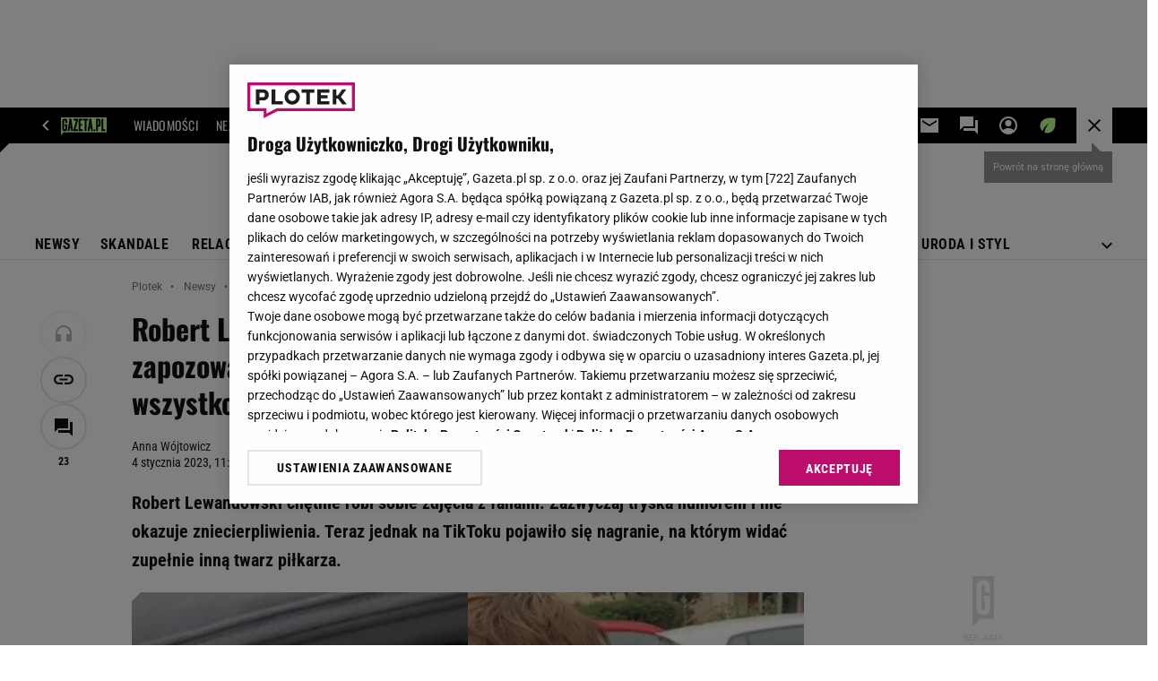

--- FILE ---
content_type: text/html;charset=iso-8859-2
request_url: https://www.plotek.pl/plotek/7,154063,29325118,robert-lewandowski-zaczepiony-przez-fana-niby-zapozowal-do.html
body_size: 47864
content:
<!-- GŁÓWNY WZORZEC serviceName: |Plotek| isNewTaboola: true isOldTaboola: false -->

<!DOCTYPE html>
<html lang="pl">
    <!-- template_root 1.11 -->
    <head>
        <link rel="preconnect" href="https://biv.gazeta.pl" />
        <link rel="preconnect" href="https://cdn.cookielaw.org" />

        <!-- IAB plotek.pl . -->
        <script src="https://biv.gazeta.pl/resources/privacy-consent-manager/gazeta/rodoguard.gazeta.main.iife.js?v=1&t=1761556297916"></script><!-- OneTrust with PCM (Privacy Consent Manager) -->
                <script src="https://cdn.cookielaw.org/scripttemplates/otSDKStub.js" type="text/javascript" charset="UTF-8" data-domain-script="2f743d9b-1347-481d-9454-2b582bec2dc0" data-language="pl"></script>
                <script type="text/javascript">
                    function OptanonWrapper() { }
                </script>
                <!-- Load CCPA Addon -->
                <script src="https://cdn.cookielaw.org/opt-out/otCCPAiab.js" charset="UTF-8" ccpa-opt-out-ids="C0004,STACK42" ccpa-opt-out-geo="CA" ccpa-opt-out-lspa="false"></script>

                <script async src="https://biv.gazeta.pl/resources/privacy-consent-manager/gazeta/gdpr.gazeta.main.iife.js?v=1&t=1764579138884"></script><!-- create unique id for ads measure -->
<script>
    // uuidv4
    function uuidv4() {
        return 'xxxxxxxx-xxxx-4xxx--yxxx-xxxxxxxxxxxx'.replace(/[xy]/g, function(c){
            var r = Math.random() * 16 | 0, v = c == 'x' ? r : (r & 0x3 | 0x8);
            return v.toString(16);
        });
    }
    function readCookie(name) {
        const result = document.cookie.match('(^|;)\\s*' + name + '\\s*=\\s*([^;]+)');
        return result ? result.pop() : '';
    }
    const rodoConsents = readCookie('rodoConsents');
    if (rodoConsents) {
        try {
            window.site_details = JSON.parse(rodoConsents);
        } catch(e) {}
    } else {
        window.site_details = {
            tcf_r: false
        };
    }
    window.site_details = window.site_details || {};
    window.site_details.ppvid = uuidv4();
</script>
<!-- 410411528, [ /tpl/prod/modules/header/rodo/IABConsentBox.jsp ], emptyBean-->
<!-- canonical_start -->
<link rel="canonical" href="https://www.plotek.pl/plotek/7,154063,29325118,robert-lewandowski-zaczepiony-przez-fana-niby-zapozowal-do.html"/>
<!-- canonical_end -->

<!-- 410411609, [ /tpl/prod/modules/canonical/canonical.jsp ], canonicalModule-->
<!-- group_info v0.1-->
<script type='text/javascript'>
  var gazeta_pl = gazeta_pl || {};
  gazeta_pl.abTestsGroup = 'G';
</script>
<script>
    var contentCategories = ['Sports', 'Arts&Entertainment', 'News'];
    var customCategories = ['BrandSafety_BrandyPiwne'];
</script>
<!-- contentCategoriesModule 1.1 --><!-- META TITLE AND CHARSET MODULE-->
<title>Robert Lewandowski zaczepiony przez fana. Niby zapozował do zdjęcia, ale spójrzcie na jego minę. Wyraża wszystko</title>
<meta charset="iso-8859-2">
<meta http-equiv="X-UA-Compatible" content="IE=Edge" />
<link rel="shortcut icon" href="https://static.im-g.pl/i/obrazki/plotek/plotek_favicona.ico?v=1">
<!-- /META TITLE AND CHARSET MODULE--><!-- hpNotificationsModule -->
<script>
  var gazeta_pl = gazeta_pl || {};
  gazeta_pl.hpNotificationsEnabled = false;
  gazeta_pl.megaOpeningNotification = false;
  gazeta_pl.forYouNotification = false;
  gazeta_pl.hp5Notification = true;
  gazeta_pl.breakingNewsNotification = false;
  </script>
<!-- /hpNotificationsModule -->
<!-- ROBOTS MODULE -->
<meta name="robots" content="noarchive, max-image-preview:large"><!--/ ROBOTS MODULE --><script>
        var gazeta_pl = gazeta_pl || {};
        gazeta_pl.isMobileAppView = false;
    </script>
<!-- FACEBOOK MODULE -->
<meta property="og:type" content="article"/>
<meta property="og:url" content="https://www.plotek.pl/plotek/7,154063,29325118,robert-lewandowski-zaczepiony-przez-fana-niby-zapozowal-do.html"/>
<!-- Title -->
<!-- Title -->
		<meta property="og:title" content="Lewandowski zaczepiony przez fana. Zapozował do zdjęcia, ale spójrzcie na jego minę" />
		<meta name="twitter:title" content="Lewandowski zaczepiony przez fana. Zapozował do zdjęcia, ale spójrzcie na jego minę" />
		<!-- DESC -->
			<meta property="og:description" content="Robert Lewandowski chętnie robi sobie zdjęcia z fanami. Zazwyczaj tryska humorem i nie okazuje zniecierpliwienia. Teraz jednak na TikToku pojawiło się nagranie, na którym widać zupełnie inną twarz piłkarza." />
			<meta name="twitter:description" content="Robert Lewandowski chętnie robi sobie zdjęcia z fanami. Zazwyczaj tryska humorem i nie okazuje zniecierpliwienia. Teraz jednak na TikToku pojawiło się nagranie, na którym widać zupełnie inną twarz piłkarza." />
		<!-- IMAGE -->

	<!-- webp support 0.1 openGraphImage=https://bi.im-g.pl/im/2c/f7/1b/z29325356IER,Robert-Lewandowski.jpg isPremium=false isMobileRes=false -->

	<meta property="og:image" content="https://bi.im-g.pl/im/2c/f7/1b/z29325356IER,Robert-Lewandowski.jpg" />
	<meta name="twitter:image" content="https://bi.im-g.pl/im/2c/f7/1b/z29325356IER,Robert-Lewandowski.jpg" />
	<meta name="twitter:card" content="summary_large_image" />

	<link rel="preload" href="https://bi.im-g.pl/im/2c/f7/1b/z29325356IH,Robert-Lewandowski.jpg" as="image">
				<meta property="og:site_name" content="plotek.pl"/>
<meta property="fb:app_id" content="127354450674219"/>
<meta property="og:locale" content="pl_PL" />
<!-- /FACEBOOK MODULE -->

<!-- audience solution-->
<script type="text/plain" class="cmplazyload optanon-category-STACK42-V2STACK42" data-cmp-purpose="2,3,4,5,6,7,8,9,10,11" src="https://atm.api.dmp.nsaudience.pl/atm.js?sourceId=agora" async></script>
    <script type="text/plain" class="cmplazyload optanon-category-STACK42-V2STACK42" data-cmp-purpose="2,3,4,5,6,7,8,9,10,11">
    (function (w, a, c) {
        if (w[a]) { return }
        var s = function () {
            var ar = Array.prototype.slice.call(arguments);
            return new Promise(function (r, e) { s[c].push({ a: ar, c: r, e: e }) });
        }
        s[c] = []
        w[a] = s
    })(window, "__atm", "_calls")
</script>
<!-- /audience solution-->
<!-- Adform ID5 PBI -->
<!-- Keywords module -->
<meta name="Keywords" content="Plotki, skandale, gwiazdy, 
celebrities, seriale, Doda, 
Górniak, 
Cichopek, Wojewódzki, Paris 
Hilton">
<meta name="news_keywords" content="Plotki, skandale, gwiazdy, 
celebrities, seriale, Doda, 
Górniak, 
Cichopek, Wojewódzki, Paris 
Hilton">
<!--/ Keywords module -->

<!-- font-cls.jsp v2.0 -->
<link rel="preload" as="font" type="font/woff2" crossorigin="anonymous" href="https://static.im-g.pl/css/fonts/roboto-variable-wdth-wght-latin-ext-v1.woff2" fetchpriority="high"/>
<link rel="preload" as="font" type="font/woff2" crossorigin="anonymous" href="https://static.im-g.pl/css/fonts/oswald-variable-wght-latin-ext-v1.woff2" fetchpriority="high"/>
<!-- styles 1.6 webpack- jenkins:  -->
        <link rel="stylesheet" charset="UTF-8" href="https://static.im-g.pl/style-modules/master/webpack/Plotek/629/pagetype7/style-desk.css?t=1769074906574"/><!-- scripts 1.6 webpack- jenkins:  -->
        <script defer src="https://static.im-g.pl/style-modules/master/webpack/Plotek/629/pagetype7/main.js?t=1769074906574"></script><!-- Description module -->
    <meta name="Description" content="Robert Lewandowski chętnie robi sobie zdjęcia z fanami. Zazwyczaj tryska humorem i nie okazuje zniecierpliwienia. Teraz jednak na TikToku pojawiło się nagranie, na którym widać zupełnie inną twarz piłkarza."/>
    <!--/ Description module -->
<!-- Google module -->
<meta name="google-site-verification" content="ndHrHBfBczR9E/e2gPRLuP3N0bLbnkkhZKd/awuYWwQ="/>
<!-- Google Tag Manager --> <noscript><iframe src="//www.googletagmanager.com/ns.html?id=GTM-WZGWLQ" height="0" width="0" style="display:none;visibility:hidden"></iframe></noscript> <script>setTimeout(function() {console.log('GTM loaded!');(function(w,d,s,l,i){w[l]=w[l]||[];w[l].push({'gtm.start': new Date().getTime(),event:'gtm.js'});var f=d.getElementsByTagName(s)[0], j=d.createElement(s),dl=l!='dataLayer'?'&l='+l:'';j.defer=true;j.src= '//www.googletagmanager.com/gtm.js?id='+i+dl;f.parentNode.insertBefore(j,f); })(window,document,'script','dataLayer','GTM-WZGWLQ');}, 3000);</script> <!-- End Google Tag Manager --><!--/ Google module --><!-- searchModule -->
<!-- rss start -->
<link rel="alternate" type="application/rss+xml" title="RSS Plotek.pl" href="https://www.plotek.pl/pub/rss/plotek.xml">
    <!-- rss end -->

<!--/ searchModule -->
<!-- Gemius module -->
<!-- (C)2000-2018 Gemius SA - gemiusAudience -->
    <script type="text/javascript">
        <!--//--><![CDATA[//><!--
        var pp_gemius_identifier = new String('zCs66Hhfy3qZY6ROBXb6gHZ3roEZQ4M8XJh.xaC4D5..77/arg=154063');
        
        function gemius_pending(i) { window[i] = window[i] || function() {var x = window[i+'_pdata'] = window[i+'_pdata'] || []; x[x.length]=arguments;};};
        setTimeout(function() {
            gemius_pending('gemius_hit'); gemius_pending('gemius_event'); gemius_pending('pp_gemius_hit'); gemius_pending('pp_gemius_event');
            (function(d,t) {try {var gt=d.createElement(t),s=d.getElementsByTagName(t)[0]; gt.setAttribute('defer','defer'); gt.src="https://gazeta.hit.gemius.pl/xgemius.js"; s.parentNode.insertBefore(gt,s);} catch (e) {}})(document,'script');
        }, 50);
        //--><!]]>
    </script>
    <!--/ Gemius module -->
<meta http-equiv="X-UA-Compatible" content="IE=Edge" />

<script>
    var now = new Date(1769287946407);

window.uniid = window.uniid || {};

    (function () {
    let base, c, cric, params;
    c = document.cookie.split("; ");
    for (let i = 0; i < c.length; i++) {
        let row = c[i].trim();
        if (row.substring(0, 5) === "cric=") {
            cric = row.substring(5).replace(/['"]+/g, '');
            break;
        }
    }
    if (cric) {
        try {
            base = window.atob(cric);
            params = new URLSearchParams("?" + base);
            uniid.pubid = params.get("p");
            uniid.hid = params.get("h");
            uniid.cric_v = params.get("v");

            window.site_details = window.site_details || {};
            window.site_details.cric_v = uniid.cric_v;

        } catch (error) {
            uniid.error = "Cri parsing error: "+error;
        }
    }
    })();

        //<![CDATA[
        var gazeta_pl = gazeta_pl || {};
        gazeta_pl.device = 'NOT_MOBILE';
        gazeta_pl.documentParam = {"root": "/plotek/"};

        
            gazeta_pl.mobileInfo = {
                "isMobileDevice": false
            };
        
            gazeta_pl.rootSectionId = 78645;
        
        //]]>
    </script>

<!-- Bigdata defer -->
<script defer src="//static.im-g.pl/info/bluewhale/3.0.15/main-min.jsgz"></script>
<!-- DataOcean -->
<script>
    window.DataOcean = window.DataOcean || {};
    window.DataOcean.userEventCache = window.DataOcean.userEventCache || [];
    var sendDataOceanEvent = function(eventId, attributes) {
        var dataOceanEvent = {
        e: eventId,
        a: attributes
        };
        window.DataOcean.userEventCache.push(dataOceanEvent);
    }
</script>
<!--/ DataOcean -->

<!--/ Portal data modules -->

<!-- Web Vitals Metrics -->
<script type="text/plain" class="optanon-category-C0002" src="https://biv.gazeta.pl/resources/web-vitals-metrics/production/web-vitals-metrics.iife.js?timestamp=2026012421" defer></script>
    <!-- scripts 1.6 webpack- jenkins:  -->
        <!-- sslReport module -->
<script>
    if (window.chrome) {
        document.addEventListener("securitypolicyviolation", (event) => {
            if (typeof dataLayer !== "undefined") {
                if (
                    /^http:/.test(event.blockedURI) && // only if blockedURI is http
                    !(event.blockedURI === 'http://'+location.hostname && event.violatedDirective === 'frame-src') &&
                    !(event.blockedURI === 'http://'+location.hostname && event.violatedDirective === 'prefetch-src') &&
                    !/\b\d{1,3}\.\d{1,3}\.\d{1,3}\.\d{1,3}\b/.test(event.blockedURI)) { // only if blockedURI is not IP address
                    var objToPush = {
                        'category': 'Content Security Policy Report',
                        'action': event.violatedDirective + ' | blockedURI: ' + event.blockedURI,
                        'label': event.documentURI,
                        'value': 0,
                        'nonInteraction': true,
                        'event': 'zdarzenie'
                    };
                    dataLayer.push(objToPush);
                }
            }
        });
    }
</script>
<!-- end sslReport module --><!-- Viewport module --><meta name="viewport" content="width=device-width, initial-scale=1.0, minimum-scale=1.0, maximum-scale=1.0, user-scalable=yes">
    <!--/ Viewport module --><!-- metaGemiusAdditionalDataModule -->
<script type="text/javascript">
    var ghmxy_parameters = [
    "type=story",
    "id=29325118",
    "title=Robert Lewandowski zaczepiony przez fana. Niby zapozował do zdjęcia, ale spójrzcie na jego minę. Wyraża wszystko",
    "author=Anna Wójtowicz",
    "page=1"
    ];
</script>
<!--/ metaGemiusAdditionalDataModule -->
<!-- 410411578, [ null ], aggregatorModule-->
<!-- banners_info v0.9 activeBanners: true length: true -->

<style id="activePremiumBoard">
        .DFP-premiumBoardReservedPlace{
                  height: 120px;
                }
            </style>

<!-- 410413030, [ /tpl/prod/modules/abc_containers/banners_info.jsp ], bannersInfoController-->
<script>
    (function() {
        var frame = window;
        var cmpFrame;
        var cmpCallbacks = {};
        while (frame) {
            try {
                if (frame.frames['__tcfapiLocator']) {
                    cmpFrame = frame;
                    break;
                }
            } catch (ignore) {}
            if (frame === window.top) {
                break;
            }
            frame = frame.parent;
        }

        function postMessageHandler(event) {
            var msgIsString = typeof event.data === 'string';
            var json = {};

            try {
                if (msgIsString) {
                    json = JSON.parse(event.data);
                } else {
                    json = event.data;
                }
            } catch (ignore) {}

            var payload = json.__tcfapiCall;

            if (payload) {
                window.__tcfapi(
                    payload.command,
                    payload.version,

                    function(retValue, success) {
                        var returnMsg = {
                            __tcfapiReturn: {
                                returnValue: retValue,
                                success: success,
                                callId: payload.callId
                            }
                        };
                        if (msgIsString) {
                            returnMsg = JSON.stringify(returnMsg);
                        }
                        event.source.postMessage(returnMsg, '*');
                    },
                    payload.parameter
                );
            }
        }
        window.addEventListener('message', postMessageHandler, false);
    }());
</script>

<script type="text/javascript">
    var dfpParams = dfpParams || {
        slots: {}
    };
    var googletag = googletag || {};
    googletag.cmd = googletag.cmd || [];
    var putBanDFPInViewObject = putBanDFPInViewObject || function() {}
</script>

<style class="dfp-hide-inactive">
        .adviewDFPBanner:not(.DFP-042-FOOTBOARD, .DFP-007-CONTENTBOARD, .DFP-019-TOPLAYER, .DFP-011-MIDBOARD, .DFP-021-IMK, .DFP-019-INTERSTITIAL, .DFP-001-TOPBOARD, .DFP-067-RECTANGLE-BTF, .DFP-000-MAINBOX, .DFP-091-RELATED, .DFP-035-RECTANGLE-BTF, .DFP-003-RECTANGLE, .DFP-019-REWARDED, .DFP-020-ANCHOR, .DFP-201-PREMIUMBOARD, .activeBan, [id^="DFP-003-RECTANGLE"]) {
            display: none !important;
        }
    </style>

    <link rel="preconnect" href="https://securepubads.g.doubleclick.net" crossorigin>
    <script async src="https://securepubads.g.doubleclick.net/tag/js/gpt.js" class="optanon-category-C0001" type="text/plain"></script>
        <script type="text/javascript">

        if (!window.AG) {
            window.AG = {};
            window.AG.rodoAccepted = -1;
        }

        window.site_details = window.site_details || {};
        window.site_details.ppvjsp = 23;
        dfpParams.prefix = '/75224259/AGORA-IN/Plotek';
        dfpParams.jsp = 23;
        dfpParams.dir = 'plotek';
        dfpParams.dx = '154063';
        dfpParams.ppvid = window.site_details.ppvid || '';
        dfpParams.slots = dfpParams.slots || {};
        dfpParams.video = dfpParams.video || {};

        
            dfpParams.slots['042-FOOTBOARD'] = { id: '042-FOOTBOARD', url: "fif.htm?adUnit=/75224259/AGORA-IN/Plotek/042-FOOTBOARD&adUnitCode=042-FOOTBOARD&adUnitSize=[[728,90],[750,100],[750,200],[750,300],[940,300],[970,250]]&article_id=29325118&dx=154063&dir=plotek&jsp=23", sizes: [[728,90],[750,100],[750,200],[750,300],[940,300],[970,250]], autoLoad: true, autoLoadMargin: 200, outOfPage: false, adUnit: '/75224259/AGORA-IN/Plotek/042-FOOTBOARD' };
        
            dfpParams.slots['007-CONTENTBOARD'] = { id: '007-CONTENTBOARD', url: "fif.htm?adUnit=/75224259/AGORA-IN/Plotek/007-CONTENTBOARD&adUnitCode=007-CONTENTBOARD&adUnitSize=[[300,250],[320,250],[336,280],[620,200],[750,100],[750,200],[750,300],'fluid']&article_id=29325118&dx=154063&dir=plotek&jsp=23", sizes: [[300,250],[320,250],[336,280],[620,200],[750,100],[750,200],[750,300],'fluid'], autoLoad: true, autoLoadMargin: 200, outOfPage: false, adUnit: '/75224259/AGORA-IN/Plotek/007-CONTENTBOARD' };
        
            dfpParams.slots['019-TOPLAYER'] = { id: '019-TOPLAYER', url: "fif.htm?adUnit=/75224259/AGORA-IN/Plotek/019-TOPLAYER&adUnitCode=019-TOPLAYER&adUnitSize=[]&article_id=29325118&dx=154063&dir=plotek&jsp=23", sizes: [], autoLoad: false, autoLoadMargin: 200, outOfPage: true, adUnit: '/75224259/AGORA-IN/Plotek/019-TOPLAYER' };
        
            dfpParams.slots['011-MIDBOARD'] = { id: '011-MIDBOARD', url: "fif.htm?adUnit=/75224259/AGORA-IN/Plotek/011-MIDBOARD&adUnitCode=011-MIDBOARD&adUnitSize=[[750,300],[750,200],[750,100],[728,90],[336,280],[300,250],'fluid']&article_id=29325118&dx=154063&dir=plotek&jsp=23", sizes: [[750,300],[750,200],[750,100],[728,90],[336,280],[300,250],'fluid'], autoLoad: true, autoLoadMargin: 200, outOfPage: false, adUnit: '/75224259/AGORA-IN/Plotek/011-MIDBOARD' };
        
            dfpParams.slots['021-IMK'] = { id: '021-IMK', url: "fif.htm?adUnit=/75224259/AGORA-IN/Plotek/021-IMK&adUnitCode=021-IMK&adUnitSize=[[300,90],[300,50],[300,100],'fluid']&article_id=29325118&dx=154063&dir=plotek&jsp=23", sizes: [[300,90],[300,50],[300,100],'fluid'], autoLoad: true, autoLoadMargin: 300, outOfPage: false, adUnit: '/75224259/AGORA-IN/Plotek/021-IMK' };
        
            dfpParams.slots['019-INTERSTITIAL'] = { id: '019-INTERSTITIAL', url: "fif.htm?adUnit=/75224259/AGORA-IN/Plotek/019-INTERSTITIAL&adUnitCode=019-INTERSTITIAL&adUnitSize=[]&article_id=29325118&dx=154063&dir=plotek&jsp=23", sizes: [], autoLoad: false, autoLoadMargin: 0, outOfPage: true, adUnit: '/75224259/AGORA-IN/Plotek/019-INTERSTITIAL' };
        
            dfpParams.slots['001-TOPBOARD'] = { id: '001-TOPBOARD', url: "fif.htm?adUnit=/75224259/AGORA-IN/Plotek/001-TOPBOARD&adUnitCode=001-TOPBOARD&adUnitSize=[[728,90],[750,100],[750,200],[750,300],[940,300],[970,250],[1170,300]]&article_id=29325118&dx=154063&dir=plotek&jsp=23", sizes: [[728,90],[750,100],[750,200],[750,300],[940,300],[970,250],[1170,300]], autoLoad: false, autoLoadMargin: 200, outOfPage: false, adUnit: '/75224259/AGORA-IN/Plotek/001-TOPBOARD' };
        
            dfpParams.slots['067-RECTANGLE-BTF'] = { id: '067-RECTANGLE-BTF', url: "fif.htm?adUnit=/75224259/AGORA-IN/Plotek/067-RECTANGLE-BTF&adUnitCode=067-RECTANGLE-BTF&adUnitSize=[[300,250]]&article_id=29325118&dx=154063&dir=plotek&jsp=23", sizes: [[300,250]], autoLoad: true, autoLoadMargin: 200, outOfPage: false, adUnit: '/75224259/AGORA-IN/Plotek/067-RECTANGLE-BTF' };
        
            dfpParams.slots['000-MAINBOX'] = { id: '000-MAINBOX', url: "fif.htm?adUnit=/75224259/AGORA-IN/Plotek/000-MAINBOX&adUnitCode=000-MAINBOX&adUnitSize=[[300,250],[300,600],[120,600],[160,600],[300,100],[240,400],'fluid']&article_id=29325118&dx=154063&dir=plotek&jsp=23", sizes: [[300,250],[300,600],[120,600],[160,600],[300,100],[240,400],'fluid'], autoLoad: false, autoLoadMargin: 0, outOfPage: false, adUnit: '/75224259/AGORA-IN/Plotek/000-MAINBOX' };
        
            dfpParams.slots['091-RELATED'] = { id: '091-RELATED', url: "fif.htm?adUnit=/75224259/AGORA-IN/Plotek/091-RELATED&adUnitCode=091-RELATED&adUnitSize=[[155,290],'fluid']&article_id=29325118&dx=154063&dir=plotek&jsp=23", sizes: [[155,290],'fluid'], autoLoad: true, autoLoadMargin: 200, outOfPage: false, adUnit: '/75224259/AGORA-IN/Plotek/091-RELATED' };
        
            dfpParams.slots['035-RECTANGLE-BTF'] = { id: '035-RECTANGLE-BTF', url: "fif.htm?adUnit=/75224259/AGORA-IN/Plotek/035-RECTANGLE-BTF&adUnitCode=035-RECTANGLE-BTF&adUnitSize=[[300,250]]&article_id=29325118&dx=154063&dir=plotek&jsp=23", sizes: [[300,250]], autoLoad: true, autoLoadMargin: 250, outOfPage: false, adUnit: '/75224259/AGORA-IN/Plotek/035-RECTANGLE-BTF' };
        
            dfpParams.slots['003-RECTANGLE'] = { id: '003-RECTANGLE', url: "fif.htm?adUnit=/75224259/AGORA-IN/Plotek/003-RECTANGLE&adUnitCode=003-RECTANGLE&adUnitSize=[[300,250],[300,600],[160,600],[120,600]]&article_id=29325118&dx=154063&dir=plotek&jsp=23", sizes: [[300,250],[300,600],[160,600],[120,600]], autoLoad: true, autoLoadMargin: 200, outOfPage: false, adUnit: '/75224259/AGORA-IN/Plotek/003-RECTANGLE' };
        
            dfpParams.slots['019-REWARDED'] = { id: '019-REWARDED', url: "fif.htm?adUnit=/75224259/AGORA-IN/Plotek/019-REWARDED&adUnitCode=019-REWARDED&adUnitSize=[]&article_id=29325118&dx=154063&dir=plotek&jsp=23", sizes: [], autoLoad: false, autoLoadMargin: 0, outOfPage: true, adUnit: '/75224259/AGORA-IN/Plotek/019-REWARDED' };
        
            dfpParams.slots['020-ANCHOR'] = { id: '020-ANCHOR', url: "fif.htm?adUnit=/75224259/AGORA-IN/Plotek/020-ANCHOR&adUnitCode=020-ANCHOR&adUnitSize=[[728,90]]&article_id=29325118&dx=154063&dir=plotek&jsp=23", sizes: [[728,90]], autoLoad: false, autoLoadMargin: 0, outOfPage: true, adUnit: '/75224259/AGORA-IN/Plotek/020-ANCHOR' };
        
            dfpParams.slots['201-PREMIUMBOARD'] = { id: '201-PREMIUMBOARD', url: "fif.htm?adUnit=/75224259/AGORA-IN/Plotek/201-PREMIUMBOARD&adUnitCode=201-PREMIUMBOARD&adUnitSize=[[1,1]]&article_id=29325118&dx=154063&dir=plotek&jsp=23", sizes: [[1,1]], autoLoad: false, autoLoadMargin: 0, outOfPage: false, adUnit: '/75224259/AGORA-IN/Plotek/201-PREMIUMBOARD' };
        
                dfpParams.video.preroll = '//pubads.g.doubleclick.net/gampad/ads?sz=400x300|640x480&iu=/75224259/AGORA-IN/Plotek/090-PREROLL&cust_params=pos%3D090-PREROLL%26dx%3D154063%26jsp%3D23%26dir%3Dplotek%26kw%3D[brandsafe]%2C[player_type]%26dystrybutor%3D[distributor_id]%26passback_id%3D[passback_id]%26domena%3D[adview_hostname]%26cb%3D[cb]%26adid%3D[adid]%26temp%3D[temp]%26article_id%3D29325118&url=[locationhref]&description_url=[locationhref]&impl=s&gdfp_req=1&env=vp&output=vast&unviewed_position_start=1&correlator=[timestamp]';
            
                dfpParams.video.audio = '//pubads.g.doubleclick.net/gampad/ads?sz=1x1&iu=/75224259/AGORA-IN/Plotek/090-PREROLL&cust_params=pos%3D090-PREROLL%26dx%3D154063%26jsp%3D23%26dir%3Dplotek%26kw%3D[brandsafe]%2C[player_type]%2Caudio%26dystrybutor%3D[distributor_id]%26passback_id%3D[passback_id]%26domena%3D[adview_hostname]%26cb%3D[cb]%26article_id%3D29325118&url=[locationhref]&description_url=[locationhref]&impl=s&gdfp_req=1&env=instream&output=vast&ad_type=audio&unviewed_position_start=1&correlator=[timestamp]';
            

        // slots:HB_SLOTS
        

// PREBID CORE ADUNITS 20250219
var adUnitsConfiguration = [{
        // plotek.pl_001-TOPBOARD 
        code: '001-TOPBOARD',
		prebidMargin: 1000,
		testPrebidMargin: { 
			  percentOfChoice: 2,
			  start: 1000,
			  end: 1200,
			  step: 50
		},
        mediaTypes: {
            banner: {
                sizes: [[750,300],[750,200],[750,100],[728,90],[336,280],[300,250]]
            }
        },
		ortb2Imp: {
			ext: {
				data: {
					"kw": "screening",
				}
			}
		},
        bids: [
            { bidder: 'appnexus', params: { placementId: '21607704' }},
            { bidder: 'adf', params: { mid: '1041069' }},
            { bidder: 'adfSig', params: { mid: '2032414' }},
			{ bidder: 'sspBC', params: { siteId: '238088', id: '800' }},
            { bidder: 'smartadserver', params: { currency: 'USD', domain: '//prg.smartadserver.com',  siteId:  '173809', pageId: '1335487', formatId: '101284' }},
            { bidder: 'ix', params: { siteId: '1062521' }},
            { bidder: 'rtbhouse', params: { region: 'prebid-eu', publisherId: 'da39a3ee5e6b4b0d' }},
            { bidder: 'connectad', params: { networkId: '10047', siteId: '1081029' }},
            // { disabled: true, bidder: 'triplelift', params: { inventoryCode: 'Plotek_011-Midboard' }},
			{ bidder: 'visx', params: { uid: '921756' }},
            { bidder: 'criteo', params: { networkId: 3400, publisherSubId: 'Plotek_011-MIDBOARD' }},
			{ bidder: 'teads', params: { placementId: 210723, pageId: 195221 }},
			{ bidder: 'richaudience', params: { pid: 'GWpG2XJ3NV', supplyType: 'site' }},
			{ bidder: 'rubicon', params: { accountId: '26046', siteId: '514840', zoneId: '3092748' }}]
        },{
        // plotek.pl_011-MIDBOARD
        code: '011-MIDBOARD',
		prebidMargin: 1000,
		testPrebidMargin: { 
			  percentOfChoice: 2,
			  start: 1000,
			  end: 1200,
			  step: 50
		},
        mediaTypes: {
            banner: {
                sizes: [[750,300],[750,200],[750,100],[728,90],[336,280],[300,250]]
            },
			native: {
				title: { required: true, len: 80 },
				body: { required: false },
				image: { required: true, sizes: [[300, 210], [300,150], [140,100]] },
				sponsoredBy: { required: false },
				icon: { required: false }
			}
        },
		ortb2Imp: {
			ext: {
				data: {
					"kw": "screening",
				}
			}
		},
        bids: [
            { bidder: 'appnexus', params: { placementId: '21607704' }},
            { bidder: 'adf', params: { mid: '1041069' }},
            { bidder: 'adfSig', params: { mid: '2032417' }},
			{ bidder: 'sspBC', params: { siteId: '238088', id: '800' }},
            { bidder: 'smartadserver', params: { currency: 'USD', domain: '//prg.smartadserver.com',  siteId:  '173809', pageId: '1335487', formatId: '101284' }},
            { bidder: 'ix', params: { siteId: '1062521' }},
            { bidder: 'rtbhouse', params: { region: 'prebid-eu', publisherId: 'da39a3ee5e6b4b0d' }},
            { bidder: 'connectad', params: { networkId: '10047', siteId: '1081029' }},
            // { disabled: true, bidder: 'triplelift', params: { inventoryCode: 'Plotek_011-Midboard' }},
			{ bidder: 'visx', params: { uid: '921756' }},
            { bidder: 'criteo', params: { networkId: 3400, publisherSubId: 'Plotek_011-MIDBOARD' }},
			{ bidder: 'teads', params: { placementId: 210723, pageId: 195221 }},
			{ bidder: 'richaudience', params: { pid: 'GWpG2XJ3NV', supplyType: 'site' }},
			{ bidder: 'rubicon', params: { accountId: '26046', siteId: '514840', zoneId: '3092748' }}]
        },{
        // plotek.pl_003-RECTANGLE
        code: '003-RECTANGLE',
        prebidMargin: 1050,
		testPrebidMargin: { 
			  percentOfChoice: 5,
			  start: 900,
			  end: 1200,
			  step: 50
		},
        mediaTypes: {
            banner: {
                sizes: [[300, 600], [240, 400], [160, 600], [120, 600], [300, 250]]
            },
			native: {
				title: { required: true, len: 80 },
				body: { required: false },
				image: { required: true, sizes: [[300, 210], [300,150], [140,100]] },
				sponsoredBy: { required: false },
				icon: { required: false }
			}
        },
        bids: [
            { bidder: 'appnexus', params: { placementId: '20921630' }},
            { bidder: 'adf', params: { mid: '956360' }},
            { bidder: 'adfSig', params: { mid: '2032419' }},
			{ bidder: 'sspBC', params: { siteId: '238088', id: '801' }},
            { bidder: 'smartadserver', params: { currency: 'USD', domain: '//prg.smartadserver.com',  siteId:  '173809', pageId: '1335487', formatId: '96749' }},
            { bidder: 'ix', params: { siteId: '1062522' }},
            { bidder: 'rtbhouse', params: { region: 'prebid-eu', publisherId: 'da39a3ee5e6b4b0d' }},
            { bidder: 'connectad', params: { networkId: '10047', siteId: '1081027' }},
            // { disabled: true, bidder: 'triplelift', params: { inventoryCode: 'Plotek_003-RECTANGLE' }},
			{ bidder: 'visx', params: { uid: '921754' }},
            { bidder: 'criteo', params: { networkId: 3400, publisherSubId: 'Plotek_003-RECTANGLE' }},
			{ bidder: 'teads', params: { placementId: 210725, pageId: 195222 }},
			// { disabled: true, bidder: 'adagio', params: { organizationId: '1086', site: 'plotek-pl', placement: 'plotek.pl_003-RECTANGLE', adUnitElementId: 'adUnit-003-RECTANGLE', pagetype: 'article', environment: 'desktop' }},
			{ bidder: 'richaudience', params: { pid: 'gOf0t9aztu', supplyType: 'site' }},
			{ bidder: 'rubicon', params: { accountId: '26046', siteId: '514840', zoneId: '3092750' }}]
        },{
        // plotek.pl_007-CONTENTBOARD
        code: '007-CONTENTBOARD',
		prebidMargin: 750,
		testPrebidMargin: { 
			  percentOfChoice: 5,
			  start: 650,
			  end: 850,
			  step: 50
		},
        mediaTypes: {
            banner: {
                sizes: [[750, 300], [750, 200], [750, 100], [336, 280], [300, 250], [240, 400], [320, 250]]
            },
			native: {
				title: { required: true, len: 80 },
				body: { required: false },
				image: { required: true, sizes: [[300, 210], [300,150], [140,100]] },
				sponsoredBy: { required: false },
				icon: { required: false }
			}
        },
        bids: [
            { bidder: 'appnexus', params: { placementId: '20921631' }},
            { bidder: 'adf', params: { mid: '956359' }},
            { bidder: 'adfSig', params: { mid: '2032418' }},
  		    // { disabled: true, bidder: 'caroda', params: { ctok: '010af4540103704a' }},
			{ bidder: 'sspBC', params: { siteId: '238088', id: '802' }},
            { bidder: 'smartadserver', params: { currency: 'USD', domain: '//prg.smartadserver.com',  siteId:  '173809', pageId: '1335487', formatId: '96750' }},
            { bidder: 'ix', params: { siteId: '1062523' }},
            { bidder: 'rtbhouse', params: { region: 'prebid-eu', publisherId: 'da39a3ee5e6b4b0d' }},
            { bidder: 'connectad', params: { networkId: '10047', siteId: '1081028' }},
            { bidder: 'criteo', params: { networkId: 3400, publisherSubId: 'Plotek_007-CONTENTBOARD' }},
            // { disabled: true, bidder: 'triplelift', params: { inventoryCode: 'Plotek_007-CONTENTBOARD' }},
			{ bidder: 'visx', params: { uid: '921755' }},
			{ bidder: 'teads', params: { placementId: 210726, pageId: 195222 }},
			{ bidder: 'richaudience', params: { pid: 'FDSOnvmtzU', supplyType: 'site' }},
			{ bidder: 'rubicon', params: { accountId: '26046', siteId: '514840', zoneId: '3092752' }}]
        },{
        // plotek.pl_035-RECTANGLE-BTF
        code: '035-RECTANGLE-BTF',
		prebidMargin: 1200,
		testPrebidMargin: { 
			  percentOfChoice: 5,
			  start: 1000,
			  end: 1400,
			  step: 100
		},
        mediaTypes: {
            banner: {
                sizes: [[300, 250]]
            },
			native: {
				title: { required: true, len: 80 },
				body: { required: false },
				image: { required: true, sizes: [[300, 210], [300,150], [140,100]] },
				sponsoredBy: { required: false },
				icon: { required: false }
			}
        },
        bids: [
            { bidder: 'appnexus', params: { placementId: '21607730' }},
            { bidder: 'adf', params: { mid: '1041153' }},
            { bidder: 'adfSig', params: { mid: '2032420' }},
			{ bidder: 'sspBC', params: { siteId: '238088', id: '803' }},
            { bidder: 'smartadserver', params: { currency: 'USD', domain: '//prg.smartadserver.com',  siteId:  '173809', pageId: '1335487', formatId: '101285' }},
            { bidder: 'ix', params: { siteId: '1062524' }},
            { bidder: 'rtbhouse', params: { region: 'prebid-eu', publisherId: 'da39a3ee5e6b4b0d' }},
            { bidder: 'connectad', params: { networkId: '10047', siteId: '1081031' }},
            // { disabled: true, bidder: 'triplelift', params: { inventoryCode: 'Plotek_035-RECTANGLE-BTF' }},
            { bidder: 'criteo', params: { networkId: 3400, publisherSubId: 'Plotek_035-RECTANGLE-BTF' }},
			{ bidder: 'teads', params: { placementId: 210722, pageId: 195220 }},
			{ bidder: 'richaudience', params: { pid: 'meSRS3egM1', supplyType: 'site' }},
			{ bidder: 'rubicon', params: { accountId: '26046', siteId: '514840', zoneId: '3092754' }}]
        },{
        // plotek.pl_067-RECTANGLE-BTF
        code: '067-RECTANGLE-BTF',
		prebidMargin: 1600,
		testPrebidMargin: { 
			  percentOfChoice: 5,
			  start: 1200,
			  end: 1800,
			  step: 100
		},
        mediaTypes: {
            banner: {
                sizes: [[300, 250]]
            },
			native: {
				title: { required: true, len: 80 },
				body: { required: false },
				image: { required: true, sizes: [[300, 210], [300,150], [140,100]] },
				sponsoredBy: { required: false },
				icon: { required: false }
			}
        },
        bids: [
            { bidder: 'appnexus', params: { placementId: '21607762' }},
            { bidder: 'adf', params: { mid: '1041198' }},
            { bidder: 'adfSig', params: { mid: '2032421' }},
			{ bidder: 'sspBC', params: { siteId: '238088', id: '804' }},
            { bidder: 'smartadserver', params: { currency: 'USD', domain: '//prg.smartadserver.com',  siteId:  '173809', pageId: '1335487', formatId: '101286' }},
            { bidder: 'ix', params: { siteId: '1062525' }},
            { bidder: 'rtbhouse', params: { region: 'prebid-eu', publisherId: 'da39a3ee5e6b4b0d' }},
            { bidder: 'connectad', params: { networkId: '10047', siteId: '1081033' }},
            // { disabled: true, bidder: 'triplelift', params: { inventoryCode: 'Plotek_067-RECTANGLE-BTF' }},
            { bidder: 'criteo', params: { networkId: 3400, publisherSubId: 'Plotek_067-RECTANGLE-BTF' }},
			{ bidder: 'teads', params: { placementId: 210721, pageId: 195219 }},
			{ bidder: 'richaudience', params: { pid: 'WWxIstDu6l', supplyType: 'site' }},
			{ bidder: 'rubicon', params: { accountId: '26046', siteId: '514840', zoneId: '3092756' }}]
        },{
        // plotek.pl_042-FOOTBOARD
        code: '042-FOOTBOARD',
		prebidMargin: 1500,
		testPrebidMargin: { 
			  percentOfChoice: 5,
			  start: 1000,
			  end: 2000,
			  step: 100
		},
        mediaTypes: {
            banner: {
                sizes: [[728,90],[750,100],[750,200],[750,300],[940,300],[970,250]]
            },
			native: {
				title: { required: true, len: 80 },
				body: { required: false },
				image: { required: true, sizes: [[300, 210], [300,150], [140,100]] },
				sponsoredBy: { required: false },
				icon: { required: false }
			}
        },
        bids: [
            { bidder: 'appnexus', params: { placementId: '21607786' }},
            { bidder: 'adf', params: { mid: '1041224' }},
            { bidder: 'adfSig', params: { mid: '2032415' }},
			{ bidder: 'sspBC', params: { siteId: '238088', id: '805' }},
            { bidder: 'smartadserver', params: { currency: 'USD', domain: '//prg.smartadserver.com',  siteId:  '173809', pageId: '1335487', formatId: '101287' }},
            { bidder: 'ix', params: { siteId: '1062526' }},
            { bidder: 'rtbhouse', params: { region: 'prebid-eu', publisherId: 'da39a3ee5e6b4b0d' }},
            { bidder: 'connectad', params: { networkId: '10047', siteId: '1081032' }},
            // { disabled: true, bidder: 'triplelift', params: { inventoryCode: 'Plotek_042-FOOTBOARD' }},
            { bidder: 'criteo', params: { networkId: 3400, publisherSubId: 'Plotek_042-FOOTBOARD' }},
			{ bidder: 'teads', params: { placementId: 210720, pageId: 195218 }},
			{ bidder: 'richaudience', params: { pid: 'kpLrvFvjtO', supplyType: 'site' }},
			{ bidder: 'rubicon', params: { accountId: '26046', siteId: '514840', zoneId: '3092758' }}]
        }
		,{
        // video_090-PREROLL
        code: dfpParams.prefix,
        mediaTypes: {
			video: { playerSize: [[640, 480], [640, 360]], context: 'instream' }
        },
        bids: [
            { bidder: 'adf', params: { mid: '981345' }},
            { bidder: 'adfSig', params: { mid: '2032425' }},
			{ bidder: 'appnexus', params: { placementId: '21937048' }},
			{ bidder: 'sspBC', params: { siteId: '238088', id: '150' }},
		 	{ bidder: 'smartadserver', params: { currency: 'USD', domain: '//prg.smartadserver.com',  siteId:  '173809', pageId: '1335487', formatId: '68950', video: {protocol: 8} }},
			{ bidder: 'ix', params: { size: [640,480], siteId: '1062530', video: {mimes: ['video/mp4', 'video/webm'], minduration: 0, maxduration: 30, protocols: [6, 8]} }},
    		// { disabled: true, bidder: 'pubmatic', params: { publisherId: '155949', adSlot: '3967182', video: {mimes: ['video/mp4', 'video/webm']} }},
			{ bidder: 'richaudience', params: { pid: 'uFV2TldOu1', supplyType: 'site' }},
			{ bidder: 'visx', params: { uid: '925879' }}
        ]
		}
];

window.adUnitsConfiguration = adUnitsConfiguration;

// marginAutoLoadTest 20220905
window.marginAutoLoadTest = [
    {
        slotName: '035-RECTANGLE-BTF',
        testMargins: [50, 75, 100, 125, 150, 175, 200, 225],
        testGroup: 5
    },
    {
        slotName: '007-CONTENTBOARD',
        testMargins: [0, 50, 100, 150, 200, 250, 300, 350, 400],
        testGroup: 5
    },
    {
        slotName: '042-FOOTBOARD',
        testMargins: [200, 250, 300, 350],
        testGroup: 5
    },
    {
        slotName: '067-RECTANGLE-BTF',
        testMargins: [50, 75, 100, 125, 150, 175, 200],
        testGroup: 5
    },
    {
        slotName: '011-MIDBOARD',
        testMargins: [200, 250, 300, 350],
        testGroup: 5
    },
];
window.disablePBLoad = true;
<!-- /* eslint-disable-line */ --></script><script type='text/plain' class="optanon-category-C0001">
  const qwID = (()=>{
      const h = (e)=>{return dfpParams.prefix.includes(e);};
      let o;
      if(h('AGORA-IN/Moto')) o = '744f7067-d953-4837-9026-423cd92e1be2';
      else if(h('AGORA-IN/Plotek')) o = '3da74137-30aa-452e-9127-977244f2da42';
      else if(h('AGORA-IN/Next')) o = 'a001f0fe-e209-4f74-8024-718d0ad85397';
      else if(h('AGORA-IN/Podroze')) o = '42fdd8b2-2d2d-4c51-885f-e530bd5676ab';
      else if(h('AGORA-IN/Kobieta')) o = 'bf659dc8-ae56-442b-86a1-505c8195d475';
      else if(h('AGORA-IN/Groszki')) o = '176f5e03-c0cf-4b6a-b15d-d7759385af53';  
      else if(h('AGORA-IN/G')) o = '863cdd06-aa06-482c-a5e4-5f512960cf92';
      else if(h('AGORA-IN/Forum')) o = 'fc5c27b3-541d-4357-a193-95e977a9694b';
      else if(h('AGORA-IN/Edziecko')) o = '085ced14-0601-4947-b1ee-fcd342cfb4ea';
      else if(h('AGORA-IN/S-SPORT')) o = 'b9782829-775e-4a4e-800f-eb94e6184609';
      else if(h('AGORA-IN/Wiadomosci')) o = '701d18d0-0b98-4e7b-b90e-bca257bf7986';
      else if(h('AGORA-IN/Haps')) o = 'c7f804f7-758e-4871-bfb6-6a39cd7f89ae';
      else if(h('AGORA-IN/Kultura')) o = 'c9343410-1128-4e86-9c9d-fd68b24c94b1';
      else if(h('AGORA-IN/Weekend')) o = '85f3a846-a643-4484-bf8f-7ba426b5a6af';  
      else if(h('AGORA-IN/Avanti24')) o = 'ac449a99-494b-4d65-9e66-13d0d6b4b976';
      else if(h('AGORA-IN/CzteryKaty')) o = '9d3c5a9c-8b4f-4f40-8d7f-a70cba1dc7f7';  
      else if(h('AGORA-IN/Buzz')) o = '25f4af90-2669-4168-b15a-b9d1885932d5';    
      else if(h('AGORA-IN/MetroWarszawa')) o = '81cf40ac-8227-4fa4-beca-fcc65c0380cd';     
      else if(h('AGORA-IN/Zdrowie')) o = 'bab1a3c5-bb42-4fe4-a679-7b0e5c67ac21'; 
      else o = '';
      return o;
  })();
    window.ybConfiguration = window.ybConfiguration || {};
    window.ybConfiguration = Object.assign({}, window.ybConfiguration, { integrationMethod: 'open_tag' });
    (function (y, i, e, L, D) {
        y.Yieldbird = y.Yieldbird || {};
        y.Yieldbird.cmd = y.Yieldbird.cmd || [];
        i.cmd.push(function () { i.pubads().disableInitialLoad(); });
        L = e.createElement('script');
        L.async = true;
        L.src = `https://cdn.qwtag.com/${qwID}/qw.js`;
        D = e.getElementsByTagName('script')[0];
        (D.parentNode || e.head).insertBefore(L, D);
    })(window, window.googletag, document);

        // slots:HEADER_START_20
        </script>

    <script>
                !function(e){"object"==typeof exports&&"undefined"!=typeof module?module.exports=e():"function"==typeof define&&define.amd?define([],e):("undefined"!=typeof window?window:"undefined"!=typeof global?global:"undefined"!=typeof self?self:this).AdviewAdsTag=e()}(function(){return function o(i,r,a){function d(t,e){if(!r[t]){if(!i[t]){var n="function"==typeof require&&require;if(!e&&n)return n(t,!0);if(s)return s(t,!0);throw(n=new Error("Cannot find module '"+t+"'")).code="MODULE_NOT_FOUND",n}n=r[t]={exports:{}},i[t][0].call(n.exports,function(e){return d(i[t][1][e]||e)},n,n.exports,o,i,r,a)}return r[t].exports}for(var s="function"==typeof require&&require,e=0;e<a.length;e++)d(a[e]);return d}({1:[function(e,t,n){"use strict";Object.defineProperty(n,"__esModule",{value:!0});const o={ab:()=>.1<=Math.random()?"b":"a"+Math.floor(10*Math.random()),dc:()=>o.dool?"d":"c"+Math.floor(20*Math.random()),dool:.1<=Math.random(),ff:String(Math.round(Math.random()))};n.default=o},{}],2:[function(e,t,n){"use strict";Object.defineProperty(n,"__esModule",{value:!0});n.default=e=>{const t=window.document["body"];window.screeningADFP=!0;var n="011-MIDBOARD"==e?"midboard":"topboard";const o=document.querySelector("011-MIDBOARD"==e?'[id^="adsMidboardDivId_"]':"#adUnit-001-TOPBOARD");if(o){o.style.cssText="background: transparent !important",o.classList.add("screeningADFP_"+n),t.classList.add("screeningADFP_"+n);const i=document.querySelector(".index_body");i&&(i.style.width="fit-content",i.style.margin="0 auto","midboard"==n&&(i.style.cssText="background: transparent !important"))}}},{}],3:[function(e,t,n){"use strict";Object.defineProperty(n,"__esModule",{value:!0});n.default=["001-TOPBOARD","011-MIDBOARD","011-MIDBOARD-MOBI","003-RECTANGLE","003-RECTANGLE-NP","000-MAINBOARD","042-FOOTBOARD","087-ADBOARD-A","071-WINIETA","004-PAYPER","007-CONTENTBOARD","021-IMK","059-BUTTON","078-STYLBOARD","044-BIZBOARD","035-RECTANGLE-BTF","067-RECTANGLE-BTF","101-TOPBOARD-MOBI","104-RECTANGLE-MOBI","107-MAINBOARD-MOBI","150-BIZBOARD-MOBI","151-FUNBOARD-MOBI","152-STYLBOARD-MOBI","153-MOTOBOARD-MOBI","150-ADBOARD-A-MOBI","150-ADBOARD-B-MOBI","150-ADBOARD-C-MOBI","150-ADBOARD-D-MOBI","150-ADBOARD-F-MOBI","108-FOOTBOARD-MOBI","000-SPORTBOARD","076-MAINBUTTON","111-BIZBUTTON","076-MAINBUTTON","116-SPORTBUTTON","000-MAINBOX","099-BOMBKA-MOBI","099-BOMBKA","091-RELATED","091-RELATED-MOBI","011-MIDBOARD-1","011-MIDBOARD-2","011-MIDBOARD-3","011-MIDBOARD-4","011-MIDBOARD-5","011-MIDBOARD-6","011-MIDBOARD-7","011-MIDBOARD-8","011-MIDBOARD-9","011-MIDBOARD-1-MOBI","011-MIDBOARD-2-MOBI","011-MIDBOARD-3-MOBI","011-MIDBOARD-4-MOBI","011-MIDBOARD-5-MOBI","011-MIDBOARD-6-MOBI","011-MIDBOARD-7-MOBI","011-MIDBOARD-8-MOBI","011-MIDBOARD-9-MOBI","011-MIDBOARD-10","011-MIDBOARD-11","011-MIDBOARD-12","011-MIDBOARD-13","011-MIDBOARD-14","011-MIDBOARD-15","011-MIDBOARD-16","011-MIDBOARD-17","011-MIDBOARD-18","011-MIDBOARD-19","011-MIDBOARD-10-MOBI","011-MIDBOARD-11-MOBI","011-MIDBOARD-12-MOBI","011-MIDBOARD-13-MOBI","011-MIDBOARD-14-MOBI","011-MIDBOARD-15-MOBI","011-MIDBOARD-16-MOBI","011-MIDBOARD-17-MOBI","011-MIDBOARD-18-MOBI","011-MIDBOARD-19-MOBI","011-MIDBOARD-20","011-MIDBOARD-21","011-MIDBOARD-22","011-MIDBOARD-23","011-MIDBOARD-24","011-MIDBOARD-25","011-MIDBOARD-26","011-MIDBOARD-27","011-MIDBOARD-28","011-MIDBOARD-29","011-MIDBOARD-20-MOBI","011-MIDBOARD-21-MOBI","011-MIDBOARD-22-MOBI","011-MIDBOARD-23-MOBI","011-MIDBOARD-24-MOBI","011-MIDBOARD-25-MOBI","011-MIDBOARD-26-MOBI","011-MIDBOARD-27-MOBI","011-MIDBOARD-28-MOBI","011-MIDBOARD-29-MOBI","056-NAVIBOARD","056-NAVIBOARD-MOBI"]},{}],4:[function(e,t,n){"use strict";Object.defineProperty(n,"__esModule",{value:!0}),n.default={get:e=>("; "+document.cookie).split(`; ${e}=`).pop().split(";").shift(),set:(e,t)=>{var n="https:"==window.location.protocol,o=(new Date).getFullYear()+1;window.document.cookie=e+`=${t}; expires=Fri, 19 Jun ${o} 20:47:11 UTC; path=/`+(n?";Secure;SameSite=None":"")}}},{}],5:[function(e,t,n){"use strict";Object.defineProperty(n,"__esModule",{value:!0});n.default=e=>{const t=window.AdviewAdsTag||window.adviewSPA;var n,o,i,r,a=String(e.slot.getAdUnitPath().split("/").pop());((e,t)=>{e={active:!e.isEmpty,slot:t,height:e.size?e.size[1]:"fluid",width:e.size?e.size[0]:"fluid",divId:e.slot.getSlotElementId()},e=new CustomEvent("adviewDfpSlotRenderEnd",{detail:e});window.document.dispatchEvent(e)})(e,a),e.isEmpty||(o=(n="gazeta.pl_YBrecovery"===a)?(e=>{const t=document.getElementById(e).parentElement;return t&&t.classList.contains("yb_recovery")?t:null})(e.slot.getSlotElementId()):((e,t)=>{const n=window.AdviewAdsTag||window.adviewSPA;e=n.putBanSlotsOnSite.includes(e)||window.adviewSPA?e:"adUnit-"+t,t=window.document.querySelector("#"+e);return t||console.warn(`AdsContainer (${e}) not exists`),t})(e.slot.getSlotElementId(),a))&&(i=((e,t)=>{let n=e.size[0];return 1!=n||(t=t.querySelector("iframe"))&&(n=t.width),n})(e,o),r=i,(e=o).classList.add("activeBan"),e.classList.add("adviewDFPBanner"),r&&(e.style.marginLeft="auto",e.style.marginRight="auto",10<parseInt(r)&&(e.style.minWidth=r+"px",e.style.maxWidth=r+"px")),(t.arrayLabels.includes(a)||n)&&((e,t)=>{let n=e.querySelector(".banLabel");n||(n=document.createElement("span"),n.className="banLabel",n.innerHTML="REKLAMA",e.insertBefore(n,e.children[0])),n.style.display="block",n.style.textAlign="center",n.style.width="100%",t&&(n.style.maxWidth=t+"px",n.style.marginLeft="auto",n.style.marginRight="auto")})(o,i))}},{}],6:[function(e,t,n){"use strict";var o=this&&this.__importDefault||function(e){return e&&e.__esModule?e:{default:e}};Object.defineProperty(n,"__esModule",{value:!0}),n.putBanSlotsOnSite=n.autoLoadSlot=n.arrayLabels=n.DFPTargeting=n.kwTargeting=n.adUnitClone=n.videoUrlParams=n._YB=n.slotRenderEnded=void 0;var i=o(e(5));n.slotRenderEnded=i.default;var r=o(e(10));const a=o(e(11));i=o(e(1));n._YB=i.default;i=o(e(3));n.arrayLabels=i.default;i=o(e(8));n.videoUrlParams=i.default;e=o(e(7));n.kwTargeting=[];n.DFPTargeting=[];const d=[];n.autoLoadSlot=d;const s=[];n.putBanSlotsOnSite=[],window.putBanDFPInViewObject=a.default,window.putBanDFP=r.default,window.addEventListener("message",e.default),window.document.addEventListener("DOMContentLoaded",()=>{d.forEach(e=>{var{id:t,sizes:n,autoLoadMargin:e}=window.dfpParams.slots[e];-1==s.indexOf(t)&&((0,a.default)({slot:t,divId:"adUnit-"+t,margin:e,unitSize:n}),s.push(t))})});n.adUnitClone=e=>(console.warn("Function adUnitClone has been deprecated and should be no longer used!"),e)},{1:1,10:10,11:11,3:3,5:5,7:7,8:8}],7:[function(e,t,n){"use strict";var o=this&&this.__importDefault||function(e){return e&&e.__esModule?e:{default:e}};Object.defineProperty(n,"__esModule",{value:!0});const i=o(e(4)),r=e=>{"string"==typeof e.data&&-1!=e.data.indexOf("Adview MCGP:")&&("Adview MCGP: third party is not supported"==e.data?i.default.set("AdviewMCGP","first"):i.default.set("AdviewMCGP","third"),window.removeEventListener("message",r,!1))};n.default=r},{4:4}],8:[function(e,t,n){"use strict";var o=this&&this.__importDefault||function(e){return e&&e.__esModule?e:{default:e}};Object.defineProperty(n,"__esModule",{value:!0});const i=o(e(1));n.default=()=>{const e=window.AdviewAdsTag.DFPTargeting;let n="",o="%2C[tryb_audio]";return e.forEach(e=>{var t=e.split("|");-1!=e.indexOf("kw")&&-1==o.indexOf(t[1])?o+="%2C"+t[1]:n+=`%26${t[0]}%3D`+t[1]}),n+="%26yb_ab%3D"+i.default.ab(),n+="%26yb_ff%3D"+i.default.ff,window.contentCategories&&window.contentCategories.length&&(window.contentCategories=window.contentCategories.map(e=>e.replace("&","%2526")),n+="%26contentCategories%3D"+window.contentCategories.join("%2C")),window.customCategories&&window.customCategories.length&&(window.customCategories=window.customCategories.map(e=>e.replace("&","%2526")),n+="%26customCategories%3D"+window.customCategories.join("%2C")),window.activeSubscription&&(n+="%26subscription%3Dtrue"),o+n}},{1:1}],9:[function(e,t,n){"use strict";Object.defineProperty(n,"__esModule",{value:!0}),n.prebidMarginGenerator=void 0;n.prebidMarginGenerator=t=>{if(t){let e=0;var{start:n,end:o,step:i,percentOfChoice:r}=t.testPrebidMargin,a=t.prebidMargin,t=100*Math.random();return e=r<t?a:((e,t,n)=>{e=Array(Math.ceil((t-e)/n)+1).fill(e).map((e,t)=>e+t*n);return e[Math.floor(Math.random()*e.length)]})(n,o,i),e}}},{}],10:[function(e,t,n){"use strict";var o=this&&this.__importDefault||function(e){return e&&e.__esModule?e:{default:e}};Object.defineProperty(n,"__esModule",{value:!0});e=o(e(1));const f=window._YB||e.default;n.default=(s,l,e,u)=>{let c=["fif"];if(s){const n="string"==typeof s?s:s.slot,o=window["slotsFif"];let e=1;if(null!==o&&void 0!==o&&o.length){var t=o.find(e=>e.slotName===n);t&&(e=t.slotNumber+1);t={slotName:n,slotNumber:e};const i=o.filter(e=>e.slotName!==n);i.push(t),window.slotsFif=i}else window.slotsFif=[{slotName:n,slotNumber:e}];c.push("fif"+e)}if(u)if(Array.isArray(u))u.forEach(e=>c.push(e.trim()));else if("string"==typeof u){const r=u.split(",");r.forEach(e=>c.push(e.trim()))}if(c=c.filter((e,t)=>c.indexOf(e)==t),s&&"string"==typeof s){t=window.dfpParams.slots[s];if(!t)return console.warn(`dfpParams slot: ${s} not exists`);if(document.querySelector("#"+l)){const{adUnit:D,sizes:a}=t,O=e||a;googletag.cmd.push(()=>{var e=null!==(e=window.pbjs)&&void 0!==e&&e.getAdserverTargeting?window.pbjs.getAdserverTargeting():null,t=e&&(null===(t=e[l])||void 0===t?void 0:t.hb_adid)||"",n=e&&(null===(n=e[l])||void 0===n?void 0:n.hb_bidder)||"",o=e&&(null===(o=e[l])||void 0===o?void 0:o.hb_pb)||"",i=e&&(null===(i=e[l])||void 0===i?void 0:i.hb_size)||"",r=e&&(null===(r=e[l])||void 0===r?void 0:r.hb_format)||"",e=e&&(null===(a=e[l])||void 0===a?void 0:a.hb_source)||"",a=u||"";const d=googletag.defineSlot(D,O,l).setTargeting("pos",s).setTargeting("yb_ab",f.ab()).setTargeting("yb_dc",f.dc()).setTargeting("hb_adid",t).setTargeting("hb_bidder",n).setTargeting("hb_pb",o).setTargeting("hb_size",i).setTargeting("hb_format",r).setTargeting("hb_source",e).setTargeting("ppvid",window.dfpParams.ppvid).addService(googletag.pubads());googletag.pubads().getTargetingKeys().forEach(e=>{const t=googletag.pubads().getTargeting(e);"kw"==e&&c.forEach(e=>t.push(e)),d.setTargeting(e,t)}),googletag.display(l),window.AdviewAdsTag.putBanSlotsOnSite.push(l),window.disablePBLoad||googletag.pubads().refresh([d]),"011-MIDBOARD"!==s&&"011-MIDBOARD-MOBI"!==s||window.sendDataOceanEvent(880,{sd_ppvid:window.dfpParams.ppvid,adUnit:D,kw:a,adsContainerId:l})})}}}},{1:1}],11:[function(e,t,n){"use strict";var o=this&&this.__importDefault||function(e){return e&&e.__esModule?e:{default:e}};Object.defineProperty(n,"__esModule",{value:!0});const A=o(e(2)),I=o(e(10)),p=e(12),m=e(9);n.default=e=>{if(!e)return console.warn(`Object is required = {
        slot: string,
        divId: string,
        margin?: number,
        unitSize?: number[][],
        kw?: string[],
        slotNumber?: number
    }`);const{divId:o,slot:i,kw:r=[],margin:t,unitSize:n}=e;let a=t;const d=window.location.hostname;if(!i)return console.warn("Slot ID is empty");if(!o)return console.warn("divId is empty");var s=document.querySelector("#"+o);if(!s)return console.warn(`DIV ID: ${o} not exists`);if(!window.dfpParams.slots)return console.warn("dfpParams.slots is empty");if(Array.isArray(window.marginAutoLoadTest)&&window.marginAutoLoadTest.length){var l,u,c=window.marginAutoLoadTest.find(e=>e.slotName===i);const B=Object.values(window.dfpParams.slots),g=B.find(e=>e.id===i),w=window.top.slotList||[];c&&g&&g.autoLoad&&({testMargins:l,testGroup:u}=c,w.length?(e=w.find(()=>g.id===i),c=w.find(e=>e.slotTest),e&&c&&(a=e.slotMargin,r.push("margin_autoload_"+a))):Math.random()<=u/100?(l=l,D=w,a=l[(0,p.getRandomIndexFromArray)(l)],r.push("margin_autoload_"+a),D.push({slotName:i,slotMargin:a,slotTest:!0}),window.top.slotList=D):(w.push({slotName:i,slotMargin:a,slotTest:!1}),window.top.slotList=w))}var D=null===(D=window.adUnitsConfiguration)||void 0===D?void 0:D.find(e=>e.code===i);const O="www.gazeta.pl"!==d&&"m.gazeta.pl"!==d?(0,m.prebidMarginGenerator)(D):null==D?void 0:D.prebidMargin,f=new IntersectionObserver(e=>{if(e[0].isIntersecting&&O){if("www.gazeta.pl"!==d&&"m.gazeta.pl"!==d&&r.push("margin_prebid_"+O),window.autoHeaderBidding&&window.autoHeaderBidding(i,o),("011-MIDBOARD"===i||"001-TOPBOARD"===i)&&!window.screeningADFP){const t=window.document.querySelector("html");if(-1!=t.className.indexOf("adform-wallpaper"))(0,A.default)(i);else{const n=setInterval(()=>{-1!=t.className.indexOf("adform-wallpaper")&&((0,A.default)(i),clearInterval(n))},500)}}f&&f.disconnect()}},{rootMargin:`${O||600}px`});"wyborcza.pl"!==d&&f.observe(s);const M=new IntersectionObserver(e=>{e[0].isIntersecting&&((0,I.default)(i,o,n,r),M&&M.disconnect())},{rootMargin:`${a||300}px`});M.observe(s)}},{10:10,12:12,2:2,9:9}],12:[function(e,t,n){"use strict";Object.defineProperty(n,"__esModule",{value:!0}),n.getRandomIndexFromArray=void 0;n.getRandomIndexFromArray=e=>{if(e.length){var t=Math.floor(Math.random()*e.length);return t===e.length&&(0,n.getRandomIndexFromArray)(e),t}},n.default=n.getRandomIndexFromArray},{}]},{},[6])(6)});
/*
*  Date: 20-01-2026 14:43
*
*/</script>
            <style type="text/css">.banLabel,ins[data-anchor-shown]:after{color:#999;font-family:roboto,Roboto,roboto_,Arial,sans-serif;font-size:10px;font-weight:400;line-height:1.25em;margin-top:6px;padding-bottom:2px;text-align:left;text-transform:uppercase}iframe[name=__cmpLocator]{display:none!important}ins[data-anchor-shown]:after{content:"Reklama";left:65px;position:absolute;top:-20px}html[lang=uk] ins[data-anchor-shown]:after{content:"\0440 \0435 \043A \043B \0430 \043C \0430 "}body.screeningLabel-001-TOPBOARD .DFP-001-TOPBOARD .banLabel{max-width:none!important}body.rwd.screeningADFP .DFP-001-TOPBOARD{padding:15px 0}body.screeningADFP .back-to-top span,body.screeningADFP .ppg__close--small,body.screeningADFP .ppg__fab-circle,body.screeningADFP a,body.screeningADFP a *,body.screeningADFP area{cursor:pointer!important}body.screeningADFP_Midboard div[id^=adsMidboardDivId_]:not(.screeningADFP_Midboard){min-width:1242px!important}body.screeningADFP_Midboard div[id=adUnit-042-FOOTBOARD] .banLabel,body.screeningADFP_Midboard div[id^=adsMidboardDivId_]:not(.screeningADFP_Midboard) .banLabel{margin-top:0;padding-top:6px}body.winieta #page-top:not(.fixed){position:relative}body.winieta #page-top:not(.fixed) #pageHead .imgw img{left:0;position:absolute;top:0;z-index:2}body.winieta #page-top:not(.fixed) #pageHead.hasBanner{min-height:90px}#pageHead.hasBanner .banLabel{background:#fff;margin:0;padding:3px 5px;position:absolute;right:-40px;top:20px;transform:rotate(-90deg)}body.dfp-forum #pageHead.hasBanner .banLabel{right:-36px}body.dfp-forum.winieta{width:auto!important}#pageHead.hasBanner .column.col1{display:inline-block;height:100%;position:relative;z-index:2}body.dfp-gazetawyborcza #pageHead.hasBanner .c0{position:absolute;top:40px}</style><!-- /* eslint-disable-line */ --><script>
  window.addEventListener("message", function(event) {
    if (event.data && event.data.type === "get-pubid") {
      const pubid = window.uniid?.pubid || "";
      event.source.postMessage({
        type: "pubid-response",
        pubid: pubid
      }, event.origin);
    }
  }, false);
<!-- /* eslint-disable-line */ --></script><script class="optanon-category-C0004 cmplazyload" data-cmp-purpose="c4" type="text/plain" src="https://mrb.upapi.net/org?o=4829226047897600&upapi=true"></script><script type="text/javascript">
        
                        var dfp_slot_019_toplayer;
                    
                        var interstitialSlot;
                    
                        var dfp_slot_001_topboard;
                    
                        var dfp_slot_000_mainbox;
                    
                        var dfp_slot_019_rewarded;
                    
                        var anchorSlot;
                    
                        var dfp_slot_201_premiumboard;
                    

        googletag.cmd.push(function() {
            
                            dfp_slot_019_toplayer = googletag.defineOutOfPageSlot('/75224259/AGORA-IN/Plotek/019-TOPLAYER', 'div-gpt-ad-019-TOPLAYER-0');

                            if (dfp_slot_019_toplayer) {
                                dfp_slot_019_toplayer.setTargeting('pos', ['019-TOPLAYER']).setCollapseEmptyDiv(true,true).addService(googletag.pubads());
                            }
                        
                            interstitialSlot = googletag.defineOutOfPageSlot('/75224259/AGORA-IN/Plotek/019-INTERSTITIAL', googletag.enums.OutOfPageFormat.INTERSTITIAL);

                            if (interstitialSlot) {
                                interstitialSlot.setTargeting('pos', ['019-INTERSTITIAL']).setCollapseEmptyDiv(true,true).addService(googletag.pubads());
                            }
                        
                            dfp_slot_001_topboard = googletag.defineSlot('/75224259/AGORA-IN/Plotek/001-TOPBOARD', [[728,90],[750,100],[750,200],[750,300],[940,300],[970,250],[1170,300]], 'div-gpt-ad-001-TOPBOARD-0').setTargeting('pos', ['001-TOPBOARD']).setCollapseEmptyDiv(true,true).addService(googletag.pubads());
                        
                            dfp_slot_000_mainbox = googletag.defineSlot('/75224259/AGORA-IN/Plotek/000-MAINBOX', [[300,250],[300,600],[120,600],[160,600],[300,100],[240,400],'fluid'], 'div-gpt-ad-000-MAINBOX-0').setTargeting('pos', ['000-MAINBOX']).setCollapseEmptyDiv(true,true).addService(googletag.pubads());
                        
                            anchorSlot = googletag.defineSlot('/75224259/AGORA-IN/Plotek/020-ANCHOR', [[728,90]], 'anchor_ad');
                            if (anchorSlot) {
                                    anchorSlot.setTargeting('pos', ['020-ANCHOR']).setCollapseEmptyDiv(true,true).addService(googletag.pubads());
                            }
                        
                            dfp_slot_201_premiumboard = googletag.defineSlot('/75224259/AGORA-IN/Plotek/201-PREMIUMBOARD', [[1,1]], 'div-gpt-ad-201-PREMIUMBOARD-0').setTargeting('pos', ['201-PREMIUMBOARD']).setCollapseEmptyDiv(true,true).addService(googletag.pubads());
                        

            if (typeof window.gExVariation != 'undefined') {
                AdviewAdsTag.kwTargeting.push('testyab_'+gExVariation);
                AdviewAdsTag.DFPTargeting.push('kw|testyab_'+gExVariation);
            }

            if (window.gazeta_pl && gazeta_pl.abTestsGroup) {
                googletag.pubads().setTargeting('test', [''+ gazeta_pl.abTestsGroup ]);
                AdviewAdsTag.DFPTargeting.push('test|'+gazeta_pl.abTestsGroup);
            }

            if(window.uniid && window.uniid.pubid && window.uniid.pubid !== '0'){
                googletag.pubads().setPublisherProvidedId(window.uniid.pubid);
                googletag.pubads().setTargeting('ppidValue', window.uniid.pubid);
            }

            googletag.pubads().setTargeting('cb', [''+window.AG.rodoAccepted]);

            googletag.pubads().setTargeting('contentCategories', window.contentCategories || []);
            googletag.pubads().setTargeting('customCategories', window.customCategories || []);
            googletag.pubads().setTargeting('domena', 'www.plotek.pl');
            AdviewAdsTag.DFPTargeting.push('domena|www.plotek.pl');

            googletag.pubads().setTargeting('yb_ff', AdviewAdsTag._YB.ff);
            
                    var makeYbAbCforJsRand = Math.random();
                    var makeYbAbC = (makeYbAbCforJsRand > 0.05 ? 'c' : AdviewAdsTag._YB.ab());
                    googletag.pubads().setTargeting('yb_ab', makeYbAbC);
                    AdviewAdsTag.DFPTargeting.push('yb_ab|' + makeYbAbC);

                    var kwTestTmpValue = (Math.random() < 0.5 ? 'A' : 'B');
                    googletag.pubads().setTargeting('test-tmp', kwTestTmpValue);
                    AdviewAdsTag.DFPTargeting.push('test-tmp|' + kwTestTmpValue);

                    AdviewAdsTag.getUrlForGam = () => {
                        const urlParts = window.location.href.split(/[#?&=]/);
                        const urlPartsForGam = ['amtp_pnHP_X','amtp_pnHP_amp_video','amtp_pnHP_breaking','amtp_pnHP_foryou','amtp_pnHP_galeria','amtp_pnHP_gallery','amtp_pnHP_latest','amtp_pnhp_quizywyniki','amtp_pnHP_related','amtp_pnHP_related_relartlink','amtp_pnHP1','amtp_pnHP2','amtp_quizywyniki','amtp_reklamafb_buzz','amtp_reklamafb_gazetapl','amtp_reklamafb_plotek','amtp_reklamafb_plotekpl','amtp_reklamafb_sportpl','amtp_reklamafb_weekend','amtpc_FB_Buzz','amtpc_FB_dziecko.gazeta','amtpc_FB_Edziecko','amtpc_FB_Faktoid','amtpc_FB_Follow','amtpc_FB_Gazeta','amtpc_FB_GazetaNow','amtpc_FB_Haps','amtpc_FB_Kobieta','amtpc_FB_Kultura','amtpc_FB_myfitnesspl','amtpc_FB_Myk','amtpc_FB_Next','amtpc_FB_Niezwykle','amtpc_FB_Plotek','amtpc_FB_Quizy','amtpc_FB_Sport','amtpc_FB_Weekend','amtpc_FB_Wish','amtpc_FB_Zdrowie','FB_Sport','null','pnHP_5','pnHP_6','pnHP_7','pnHP_megaotwarcie','pnHP2','ReklamaFB_gazetaplhptest','ReklamaFBmtpromo','sondaz'];
                        if (urlParts) {
                            let matchFound = false;
                            for (const urlPart of urlParts) {
                                if (urlPartsForGam.includes(urlPart)) {
                                    matchFound = true;
                                    return urlPart;
                                }
                            }
                            if(!matchFound) {
                                return 'null';
                            }
                        }
                    };
                    googletag.pubads().setTargeting('src', AdviewAdsTag.getUrlForGam());
                    AdviewAdsTag.DFPTargeting.push('src|'+ AdviewAdsTag.getUrlForGam());
                
            googletag.pubads().setTargeting('yb_dc', AdviewAdsTag._YB.dc());
            googletag.pubads().setTargeting('ppvid', window.site_details.ppvid);

            
                googletag.pubads().setTargeting('article_id','29325118');
                
                    googletag.pubads().setTargeting('article_tg','29325118');
                
                googletag.pubads().setTargeting('dx','154063');
                
                googletag.pubads().setTargeting('dir','plotek');
                
                googletag.pubads().setTargeting('jsp','23');
                
                    var dfpCookieEnabled = navigator.cookieEnabled ? '1' : '0';
                    googletag.pubads().setTargeting('cookie', dfpCookieEnabled);
                    AdviewAdsTag.DFPTargeting.push('cookie|' + dfpCookieEnabled);
                

            const emptySlots = [];
            const slots = [
                window.dfp_slot_019_toplayer,
                window.dfp_slot_019_toplayer_mobi,
                window.dfp_slot_201_premiumboard,
                window.dfp_slot_201_premiumboard_mobi
            ];

            googletag.pubads().addEventListener('slotRenderEnded', function(event) {
                AdviewAdsTag.slotRenderEnded(event);
                if (event.isEmpty && event.slot === (window.dfp_slot_019_toplayer || window.dfp_slot_019_toplayer_mobi) && window.interstitialSlot) {
                    if(!window.disablePBLoad) googletag.pubads().refresh([interstitialSlot]);
                }
                if(event.isEmpty && event.slot && slots.includes(event.slot) && window.anchorSlot) {
                    emptySlots.push(event.slot);
                }
            });

            
                const videoUrlParams = window.AdviewAdsTag.videoUrlParams();
                
                    if(dfpParams && dfpParams.video && dfpParams.video.preroll && typeof dfpParams.video.preroll === 'string'){
                        dfpParams.video.preroll = dfpParams.video.preroll.replace('%26dystrybutor', videoUrlParams + '%26dystrybutor');
                        dfpParams.video.preroll = dfpParams.video.preroll.replace('[adview_hostname]', escape('www.plotek.pl'));
                        dfpParams.video.preroll = dfpParams.video.preroll.replace('[cb]', window.AG.rodoAccepted);
                        dfpParams.video.preroll = dfpParams.video.preroll.replace('[locationhref]', escape(window.location.href));
                        dfpParams.video.midroll = dfpParams.video.preroll.replace('090-PREROLL&', '090-MIDROLL&');
                    }
                    
                        if (dfpParams && dfpParams.video && dfpParams.video.audio && typeof dfpParams.video.audio === 'string') {
                            dfpParams.video.audio = dfpParams.video.audio.replace('%26dystrybutor', videoUrlParams + '%26dystrybutor');
                            dfpParams.video.audio = dfpParams.video.audio.replace('[adview_hostname]', escape('www.plotek.pl'));
                            dfpParams.video.audio = dfpParams.video.audio.replace('[cb]', window.AG.rodoAccepted);
                            dfpParams.video.audio = dfpParams.video.audio.replace('[locationhref]', escape(window.location.href));
                        }
                    
                var makeYbAbCforJsRand = makeYbAbCforJsRand || Math.random();
                var makeYbAbC = function(elems){
                    if(makeYbAbCforJsRand > 0.05){
                        for(all in elems){
                            const regex = /yb_ab%3Da[0-9]|yb_ab%3Db/gmi;
                            if(typeof elems[all] === 'string') elems[all] = elems[all].replace(regex,'yb_ab%3Dc');
                        }
                    }
                }
                if(dfpParams && dfpParams.video) makeYbAbC(dfpParams.video);
            

            googletag.pubads().setTargeting('kw', AdviewAdsTag.kwTargeting);

            

            googletag.pubads().enableSingleRequest();
            googletag.pubads().disableInitialLoad();
            googletag.enableServices();

            
                if(!window.disablePBLoad){
                    var slotsToRefresh = [
                        
                                dfp_slot_019_toplayer,
                            
                                dfp_slot_001_topboard,
                            
                                dfp_slot_000_mainbox,
                            
                                dfp_slot_201_premiumboard,
                            
                    ];
                    googletag.pubads().refresh(slotsToRefresh);
                    dfpParams.slotsRefreshed = slotsToRefresh;
                }
            
        });

        

        class JtSegmentFetcher {
            constructor(campaignCode, options = {}) {
                function addScript(url, target = document.head) {
                    let s = document.createElement('script');
                    s.type = 'text/javascript';
                    s.async = true;
                    s.referrerPolicy = 'no-referrer-when-downgrade';
                    s.src = url;
                    target.appendChild(s);
                }

                this.callbackName = options.callbackName || '__jtSegCallback';
                const domain = options.domain || 'justid.io';
                const endpoint = options.endpoint || '/front/kv.js';
                const url = `https://${domain}${endpoint}?code=${campaignCode}&callback=${this.callbackName}`;

                this.promise = new Promise(res => {
                    window[this.callbackName] = res;
                    addScript(url);
                });
            }

            async getWithTimeout(timeoutMillis, resultIfTimeout = undefined) {
                let result = resultIfTimeout;
                try {
                    // protection against too long response time from JustTag endpoint
                    result = await Promise.race([this.promise, new Promise((res, rej) => setTimeout(rej, timeoutMillis))]);
                } catch { }
                delete window[this.callbackName];
                return result;
            }
        };
        const jtSegmentFetcher = new JtSegmentFetcher('AYLYCT4G');

        googletag.cmd.push(async function() {
            var segmentsArray = await jtSegmentFetcher.getWithTimeout(500); // maximum acceptable wait time

            if (segmentsArray) {
                googletag.pubads().setTargeting('JTSeg', segmentsArray)
            }
        });
        </script>

<!-- rewarded video -->

<!-- 410411558, [ /tpl/ads/prod/dfpHeader-2.1.jsp ], dfpBanersHeaderBeanV2-->
<script type="text/javascript">
                window._taboola = window._taboola || [];
                _taboola.push({article:'auto'});
                !function (e, f, u, i) {
                    if (!document.getElementById(i)){
                    e.async = 1;
                    e.src = u;
                    e.id = i;
                    f.parentNode.insertBefore(e, f);
                    }
                }(document.createElement('script'),
                document.getElementsByTagName('script')[0],
                '//cdn.taboola.com/libtrc/yieldbird-agora-network/loader.js',
                'tb_loader_script');
                if(window.performance && typeof window.performance.mark == 'function')
                    {window.performance.mark('tbl_ic');}
            </script>
        </head>

    <!--/ AB :  :  : -->
    <body id="pageTypeId_7" class="chromeWebKitchrome_13MAC_OS10.15.7 simpleArt ">
        <!--  anchor 2025 -->
            <div id="gpt_anchor_ad" style="display: none;">
    <style>
        #gpt_anchor_ad {
            bottom: 0;
            position: fixed;
            left: 0;
            right: 0;
            margin: 0 auto;
            width: 100%;
            z-index: 9999;
            background: transparent;
        }

        #gpt_anchor_ad_close {
            display: block;
            margin-left: 0%;
            box-shadow: rgba(17, 58, 102, 0.3) 1px 0px 3px 1px;
            width: 56px;
            height: 25px;
            background-color: #FAFAFA;
            border-top-left-radius: 10px;
            border-top-right-radius: 10px;
            justify-content: center;
            cursor: pointer;
        }
        #gpt_anchor_ad_close:after{
            content:"Reklama";
            left:65px;
            position:absolute;
            color:#999;
            font:normal 10px Arial,sans-serif;
            margin-top:6px;
            padding-bottom:2px;
            text-align:left;
            text-transform:uppercase
        }

        #anchor_ad {
            display: block;
            text-align: center;
            position: relative;
            bottom: 0;
            padding-top: 5px;
            padding-bottom: 5px;
            left: 0;
            right: 0;
            margin: 0 auto;
            box-shadow: rgba(17, 58, 102, 0.05) 0px 0px 1px 1px;
            width: 100%;
            background-color: #FAFAFA;
        }
    </style>
    <div id="gpt_anchor_ad_close">
        <svg fill="#616161" viewBox="0 0 24 22" xmlns="http://www.w3.org/2000/svg" style="height: 25px; width: 56px;">
            <path d="M16.59 8.59L12 13.17 7.41 8.59 6 10l6 6 6-6z"></path>
            <path d="M0 0h24v24H0z" fill="none"></path>
        </svg>
    </div>
    <div id="anchor_ad">
        <script type='text/javascript'>

            (function(){
                let gptAnchorSlots = [];
                let gptAnchorLoaded = false;
                let gpt201observer, onnpObserver, hpNotification;
                let gpt20anchorSlot = document.getElementById('gpt_anchor_ad');
                let isPB = window.dfpParams.slots['201-PREMIUMBOARD']||window.dfpParams.slots['201-PREMIUMBOARD-MOBI'];
                let state = {filled:0, pb:1, onn:1, bigft:1};
                const dbg = (msg)=>{};
                const stateHandler = {
                    set(target,property,value){
                        target[property] = value;
                            dbg('state '+JSON.stringify(target));
                            let me = Object.values(target).reduce((a,b)=>a+b);
                            let all = Object.values(target).length;
                            if(me == all){
                                dbg('show');
                                gpt20anchorSlot.style.display = 'block';
                            }else{
                                dbg('hide');
                                gpt20anchorSlot.style.display = 'none';
                            };
                        return true;
                    }
                };
                const stateWatcher = new Proxy(state,stateHandler);

                document.addEventListener('hp-notification.open', (e) => {
                    dbg('.open.position: '+e.detail?.position);
                    if(e.detail?.position === 'bottom'){
                        if(e.detail.height < 60){
                            stateWatcher.bigft = 1;
                            gpt20anchorSlot.style.bottom = e.detail.height+'px';
                        }else{
                            stateWatcher.bigft = 0;
                        }
                    }
                });
                document.addEventListener('hp-notification.close', (e) => {
                    dbg('.close.position: '+e.detail?.position);
                    if(e.detail?.position === 'bottom'){
                        if(gpt20anchorSlot.style.bottom != '') gpt20anchorSlot.style.bottom = '';
                        stateWatcher.bigft = 1;
                    }
                });

                googletag.cmd.push(() => {
                    const gpt201PboardSlot = document.getElementById('DFP_PREMIUMBOARD');

                    gptAnchorSlots = googletag.pubads().getSlots().filter((slot)=>slot.getAdUnitPath().includes('020-ANCHOR'));
                    if(gptAnchorSlots.length > 0) runAnchor();

                    function runAnchor(){
                        const loadGptAnchorAd = ()=>{
                            if(gptAnchorLoaded) return;

                            gptAnchorLoaded = true;

                            window.pbjs = window.pbjs || {};
                            window.pbjs.que = window.pbjs.que || [];
                            window.pbjs.que.push(()=>{
                                if(typeof window.autoHeaderBidding === 'function') window.autoHeaderBidding("020-ANCHOR","anchor_ad");
                            });
                            setTimeout(()=>{
                                dbg('request');
                                googletag.display('anchor_ad');
                                googletag.pubads().refresh(gptAnchorSlots);
                            },1000);
                        };

                        const observePB = ()=>{
                            if(gpt201PboardSlot){
                                const gptObsConfig = { attributes: true, childList: false, subtree: false };
                                const gpt201callback = (mutationList, observer) => {
                                    for (const mutation of mutationList) {
                                        if(mutation.attributeName == 'class'){
                                            // premiumBoardClose -> premiumBoardMini1/2 -> premiumBoardHidden
                                            if(mutation.target.attributes.class.value.includes('premiumBoardHidden')){
                                                dbg('pb hidden');
                                                stateWatcher.pb = 1;
                                                loadGptAnchorAd();
                                            }else{
                                                dbg('pb not hidden');
                                                stateWatcher.pb = 0;
                                            }
                                        }
                                    }
                                };
                                gpt201observer = new MutationObserver(gpt201callback);
                                gpt201observer.observe(gpt201PboardSlot, gptObsConfig);
                            }else{
                                dbg('!no PB container!');
                            }
                        };

                        const onnpint = setInterval(()=>{
                            let onnp = document.querySelector('div[id^=onn-cid-]>div>div');
                            if(!onnp) return;
                            const obsConfig = { attributes: true, childList: false, subtree: false };
                            const onnpCallback = (mutationList, observer) => {
                                for (const mutation of mutationList) {
                                    if(mutation.attributeName == 'style'){
                                        if(mutation.target.attributes.style.value.indexOf('overflow: visible;')>-1){
                                            dbg('MINI PLAYER ON');
                                            stateWatcher.onn = 0;
                                            break;
                                        };
                                        if(mutation.target.attributes.style.value.indexOf('overflow: hidden;')>-1){
                                            dbg('MINI PLAYER OFF');
                                            stateWatcher.onn = 1;
                                            break;
                                        }
                                    }
                                }
                            };
                            onnpObserver = new MutationObserver(onnpCallback);
                            onnpObserver.observe(onnp, obsConfig);
                            clearInterval(onnpint);
                        },1000);

                        googletag.pubads().addEventListener('slotRenderEnded', function(event) {
                            if(event.slot.getSlotElementId() === 'anchor_ad') {
                                if(!event.isEmpty){
                                    dbg('slotRenderEnded');
                                    stateWatcher.filled = 1;

                                    var close = document.querySelector('#gpt_anchor_ad_close');
                                    close.addEventListener('click', function() {
                                        stateWatcher.filled = 0;
                                        this.style.display = 'none';

                                        sendDataOceanEvent(881, {"module":"anchor_ad"});   

                                        window.googletag.destroySlots(gptAnchorSlots);
                                        if(typeof gpt201observer !== 'undefined') gpt201observer.disconnect();
                                        if(typeof onnpObserver !== 'undefined') onnpObserver.disconnect();
                                    }, false);
                                }else{
                                    stateWatcher.filled = 0;
                                }
                            }else if(event.slot.getSlotElementId().includes('201-PREMIUMBOARD')){
                                if(!event.isEmpty){
                                    dbg('PB rendered');
                                }else{
                                    dbg('PB not filled');
                                }
                            }
                        });

                        if(isPB){
                            observePB();
                        }else{
                            loadGptAnchorAd();
                        };
                    };
                });
            })();
        </script>
    </div>
</div>
<!-- anchor 2025 end --><script>
            if (window.dfpParams) {
                if (!window.dfpParams.slots || !Object.keys(window.dfpParams.slots).length) {
                    dfpParams.slots = {};
                    document.body.classList.add('noAds');
                }
            }
        </script>

        <div id="adUnit-019-TOPLAYER" class="adviewDFPBanner DFP-019-TOPLAYER" aria-hidden="true">
        <span class="banLabel" style="display: none;">REKLAMA</span>
        <div id='div-gpt-ad-019-TOPLAYER-0'>
            <script type='text/javascript'>
                if(dfpParams.slots['019-TOPLAYER'] && dfpParams.slots['019-TOPLAYER'].autoLoad) {
                    if (window.adviewDFP && adviewDFP.scrollSlot) adviewDFP.scrollSlot.push('019-TOPLAYER');
                    if (window.AdviewAdsTag) window.AdviewAdsTag.autoLoadSlot.push('019-TOPLAYER');
                } else if (!dfpParams.slots['019-TOPLAYER']) {
                    if ('019-TOPLAYER'.includes('TOPBOARD')) {
                        const el = document.getElementById('adUnit-019-TOPLAYER');
                        if (el && el.parentNode.className.includes('ban') && el.parentNode.className.includes('wrapper')) {
                            el.parentNode.remove();
                        }
                    }
                } else {
                    googletag.cmd.push(function() { googletag.display('div-gpt-ad-019-TOPLAYER-0'); });
                }
            </script>
        </div>
    </div>
<!-- v1.0 -->
<!-- 410411603, [ /tpl/ads/prod/dfpSlotScripts.jsp ], dfpBanersSlotScriptsBean-->
<!-- v2.2.2 -->
<!-- 410411560, [ /tpl/ads/prod/dfpSlot.jsp ], dfpBanersSlotBean-->
<div id="adUnit-201-PREMIUMBOARD" class="adviewDFPBanner DFP-201-PREMIUMBOARD" aria-hidden="true">
        <span class="banLabel" style="display: none;">REKLAMA</span>
        <div id='div-gpt-ad-201-PREMIUMBOARD-0'>
            <script type='text/javascript'>
                if(dfpParams.slots['201-PREMIUMBOARD'] && dfpParams.slots['201-PREMIUMBOARD'].autoLoad) {
                    if (window.adviewDFP && adviewDFP.scrollSlot) adviewDFP.scrollSlot.push('201-PREMIUMBOARD');
                    if (window.AdviewAdsTag) window.AdviewAdsTag.autoLoadSlot.push('201-PREMIUMBOARD');
                } else if (!dfpParams.slots['201-PREMIUMBOARD']) {
                    if ('201-PREMIUMBOARD'.includes('TOPBOARD')) {
                        const el = document.getElementById('adUnit-201-PREMIUMBOARD');
                        if (el && el.parentNode.className.includes('ban') && el.parentNode.className.includes('wrapper')) {
                            el.parentNode.remove();
                        }
                    }
                } else {
                    googletag.cmd.push(function() { googletag.display('div-gpt-ad-201-PREMIUMBOARD-0'); });
                }
            </script>
        </div>
    </div>
<!-- v2.2.2 -->
<!-- 410411520, [ /tpl/ads/prod/dfpSlot.jsp ], dfpBanersSlotBean-->
<script>
	var gazeta_pl = gazeta_pl || {};
    
    //script from top body, before #page
    gazeta_pl.adTailyId = "";
    gazeta_pl.socialBarVersion = "";
    gazeta_pl.socialBarLikePageUrl = "https://www.facebook.com/Plotek/";
    gazeta_pl.socialBarLikeText = "Polub Plotek.pl na Facebooku";

	// script from photostory_image.jsp
</script>
<!-- 410411605, [ null ], aggregatorModule-->

<!-- 410411602, [ /tpl/prod/modules2025/disclaimer.jsp ], emptyBean-->
<!--patternin: app79:tomcat-serwisy-v2: -  - 6000007 -  - /tpl/prod/root/template_root -->

<!-- 410411529, [ /tpl/prod/portal/patternInfo.jsp ], null-->
<!-- top_2021 v0.4 ::: isMobile:false, isArticle:true, isPremium:false -->

<div class="DFP-premiumBoardReservedPlace"></div>
        <div class="top_wrapper navigationWithAdsPass">
            <div id="DFP_PREMIUMBOARD" class="DFPbannerPartnerWrapper DFP-premiumBoardReservedPlace" style="background-color: #fff;"></div>
            <!-- hat_2021_desktop v0.5 serviceDomain: plotek.pl isShutDown:false/aliasy/cap/plotek, isArticle:true-->
<header class="main-navigation main-navigation--projectx ">
        <div class="main-navigation__bg"></div>
        <div class="main-navigation__outer-nav">
            <div class="main-navigation__inner-wrapper">
                <a class ="main-navigation__back" href="https://www.gazeta.pl/0,0.html#e=CapLogoG" id="LinkArea:CapLogoG" title="GAZETA.pl - Wiadomości, Rozrywka, Forum, Poczta">
                        <svg xmlns="http://www.w3.org/2000/svg" width="24" height="24">
                            <path fill="#fff" d="M15.41 7.41 14 6l-6 6 6 6 1.41-1.41L10.83 12Z" />
                        </svg>
                    </a>
                    <div class="main-navigation__logo">
                        <a class="main-navigation__logo--linkIcon" href="https://www.gazeta.pl/0,0.html#e=CapLogoG" id="LinkArea:CapLogoG" title="GAZETA.pl - Wiadomości, Rozrywka, Forum, Poczta">
                            <svg xmlns="http://www.w3.org/2000/svg" width="51" height="20">
                                <path fill="#beff96" d="M0 0v20l2.99-3.17H51V0z"/>
                                <path d="M6.95 6.34H4.97V4.06a.7.7 0 0 0-1.4 0v8.71a.7.7 0 0 0 1.4 0V9.7h-.6V7.72h2.58v5.05a2.68 2.68 0 0 1-5.36 0V4.06a2.68 2.68 0 0 1 5.36 0z"/>
                                <path d="m18.97 3.3-2.83 9.97h2.63v1.98h-4.76v-1.72l2.82-9.97H14.2V1.58h4.77z"/>
                                <path d="M24.24 3.56h-2.39v4.16h1.8v1.59h-1.8v3.96h2.39v1.98h-4.37V1.58h4.37z"/>
                                <path d="M28.6 15.25h-1.98V3.56h-1.59V1.58h5.17v1.98h-1.6z"/>
                                <path d="M37.45 15.45a1.09 1.09 0 1 1 1.1-1.1 1.1 1.1 0 0 1-1.1 1.1"/>
                                <path d="M45.3 15.25V1.58h1.98v11.69h1.99v1.98z"/>
                                <path d="M11.6 1.58H9.46l-1.9 13.67h2l.44-3.17h1.03l.44 3.17h2zm-1.37 8.91.3-3.96.3 3.96z"/>
                                <path d="M42.2 1.58h-2.86v13.67h1.98V10.5h.88a2.1 2.1 0 0 0 2.1-2.1V3.68a2.1 2.1 0 0 0-2.1-2.1m.12 6.82a.12.12 0 0 1-.12.12h-.88V3.56h.88a.12.12 0 0 1 .12.12z"/>
                                <path d="M33.84 1.58h-2.12l-1.9 13.67h2l.44-3.17h1.03l.44 3.17h2.01zm-1.36 8.91.3-3.96.3 3.96z"/>
                            </svg>
                        </a>
                    </div>
                <nav class="main-navigation__nav">
                    <ul class="main-navigation__lists">
                        <li class="main-navigation__list-item ">
                            <a class="main-navigation__link " href="https://wiadomosci.gazeta.pl/wiadomosci/0,0.html#e=CapLinks" referrerpolicy="unsafe-url" id="LinkArea:CapLinks" title="WIADOMOŚCI">
                            WIADOMOŚCI
                            </a>
                        </li>
                        <li class="main-navigation__list-item ">
                            <a class="main-navigation__link" href="https://next.gazeta.pl/next/0,0.html#e=CapLinks" referrerpolicy="unsafe-url" id="LinkArea:CapLinks" title="NEXT">
                            NEXT
                            </a>
                        </li>
                        <li class="main-navigation__list-item ">
                            <a class="main-navigation__link" href="https://www.sport.pl/sport-hp/0,0.html#e=CapLinks" referrerpolicy="unsafe-url" id="LinkArea:CapLinks" title="SPORT">
                            SPORT
                            </a>
                        </li>
                        <li class="main-navigation__list-item main-navigation__list-item--isHighlighted ">
                            <a class="main-navigation__link" href="https://www.plotek.pl/plotek/0,0.html#e=CapLinks" referrerpolicy="unsafe-url" id="LinkArea:CapLinks" title="PLOTEK">
                            PLOTEK
                            </a>
                        </li>
                        <li class="main-navigation__list-item ">
                            <a class="main-navigation__link" href="https://www.edziecko.pl/edziecko/0,0.html#e=CapLinks" referrerpolicy="unsafe-url" id="LinkArea:CapLinks" title="DZIECKO">
                            DZIECKO
                            </a>
                        </li>
                        <li class="main-navigation__list-item ">
                            <a class="main-navigation__link" href="https://moto.pl/MotoPL/0,0.html#e=CapLinks" referrerpolicy="unsafe-url" id="LinkArea:CapLinks" title="MOTO">
                            MOTO
                            </a>
                        </li>
                        <li class="main-navigation__dropdown">
                            <svg class="main-navigation__arrow-small js-trigger-main-navigation__show" id="more" xmlns="http://www.w3.org/2000/svg" width="24" height="24" viewBox="0 0 24 24">
                                <path id="Path_503" data-name="Path 503" d="M24,24H0V0H24Z" fill="none" opacity="0.87"/>
                                <path id="Path_504" data-name="Path 504" d="M16.59,8.59,12,13.17,7.41,8.59,6,10l6,6,6-6Z" fill="#fff"/>
                            </svg>
                        </li>
                    </ul>
                </nav>
                <nav class="main-navigation__shortcuts">
                    <ul class="main-navigation__lists">
                        <li class="main-navigation__list-item main-navigation__list-item--mail">
                            <a class="main-navigation__link" href="https://poczta.gazeta.pl#e=CapIco" referrerpolicy="unsafe-url" id="LinkArea:CapIco" title="Poczta">
                                <svg xmlns="http://www.w3.org/2000/svg" width="24" height="24">
                                    <path fill="#fff" d="M20 6v2l-8 5-8-5V6l8 5ZM2 20h20V4H2Z"/>
                                </svg>
                                <span class="main-navigation__svg-name">Poczta</span>
                            </a>
                        </li>
                        <li class="main-navigation__list-item main-navigation__list-item--forum">
                            <a class="main-navigation__link" href="https://forum.gazeta.pl#e=CapIco" referrerpolicy="unsafe-url" id="LinkArea:CapIco" title="Forum">
                                <svg xmlns="http://www.w3.org/2000/svg" width="24" height="24">
                                    <path fill="#fff" d="M19 6v9H6v3h12l4 4V6ZM2 2v15l4-4h11V2Z" />
                                </svg>
                                <span class="main-navigation__svg-name">Forum</span>
                            </a>
                        </li>
                        <li class="main-navigation__list-item main-navigation__list-item--environment">
                            <a class="main-navigation__link" href="https://zielona.gazeta.pl/zielona_gazeta/0,0.html#e=CapIco" referrerpolicy="unsafe-url"  id="LinkArea:CapIco" title="Środowisko">
                                <svg xmlns="http://www.w3.org/2000/svg" width="24" height="24">
                                    <path fill="#beff96" d="M11.73 20.51a7.6 7.6 0 0 1-1.66-.19 11.25 11.25 0 0 1-1.72-.53 14.52 14.52 0 0 1 1.75-5.65 17.17 17.17 0 0 1 3.73-4.63 15.79 15.79 0 0 0-4.76 3.7 13.06 13.06 0 0 0-2.82 5.25 1.82 1.82 0 0 1-.18-.16l-.2-.19A8.2 8.2 0 0 1 4.1 15.5a7.69 7.69 0 0 1-.61-3.03 8.05 8.05 0 0 1 .67-3.25 8.86 8.86 0 0 1 1.88-2.75 9.8 9.8 0 0 1 5.25-2.63 35.18 35.18 0 0 1 9.05-.12 37.12 37.12 0 0 1-.15 9.12 9.62 9.62 0 0 1-2.6 5.13 8.9 8.9 0 0 1-2.74 1.89 7.68 7.68 0 0 1-3.11.66" />
                                </svg>
                                <span class="main-navigation__svg-name">Środowisko</span>
                            </a>
                        </li>
                
                        <li class="main-navigation__login main-navigation__list-item">
                                <!-- userName=, extUserSource=, temporaryLogged=false -->
                                <a href="https://konto.gazeta.pl/konto/logowanie,.html?utm_nooverride=1&back=https://www.plotek.pl/plotek/7,154063,29325118,robert-lewandowski-zaczepiony-przez-fana-niby-zapozowal-do.html#e=CapIco" id="LinkArea:CapIco" title="Zaloguj się" referrerpolicy="unsafe-url"
                                        class="main-navigation__login main-navigation__login--logout main-navigation__link">
                                            <svg id="Group_6153" data-name="Group 6153" xmlns="http://www.w3.org/2000/svg" width="24" height="24" viewBox="0 0 24 24">
                                                <rect id="bounds" width="24" height="24" fill="none"/>
                                                <path id="Path_768" data-name="Path 768" d="M3.85,15.1A10.433,10.433,0,0,1,6.7,13.563a9.953,9.953,0,0,1,6.6,0A10.433,10.433,0,0,1,16.15,15.1a7.727,7.727,0,0,0,1.362-2.325A7.841,7.841,0,0,0,18,10a7.714,7.714,0,0,0-2.337-5.663A7.714,7.714,0,0,0,10,2,7.714,7.714,0,0,0,4.337,4.337,7.714,7.714,0,0,0,2,10a7.841,7.841,0,0,0,.488,2.775A7.727,7.727,0,0,0,3.85,15.1M10,11A3.456,3.456,0,0,1,6.5,7.5,3.456,3.456,0,0,1,10,4a3.456,3.456,0,0,1,3.5,3.5A3.456,3.456,0,0,1,10,11m0,9a9.723,9.723,0,0,1-3.9-.788A9.978,9.978,0,0,1,.788,13.9,9.723,9.723,0,0,1,0,10,9.723,9.723,0,0,1,.788,6.1,9.978,9.978,0,0,1,6.1.788,9.723,9.723,0,0,1,10,0a9.723,9.723,0,0,1,3.9.788A9.978,9.978,0,0,1,19.212,6.1,9.723,9.723,0,0,1,20,10a9.723,9.723,0,0,1-.788,3.9A9.978,9.978,0,0,1,13.9,19.212,9.723,9.723,0,0,1,10,20" transform="translate(2 2)" fill="#fff"/>
                                            </svg>
                                        </a>
                                    </li>
                        </ul>
                </nav>
                <a class="main-navigation__close nostitial" referrerpolicy="unsafe-url">
                        <div class="main-navigation__tooltip">Powrót na stronę główną</div>
                    </a>
                </div>
        </div>
        
        <div class="navigation-lists__outer-nav">
<nav class="navigation-lists main-navigation__nav">
<div class="navigation-lists__row navigation-lists__row--site">
<ul class="navigation-lists__lists">
<li class="navigation-lists__list-item">
<a class="navigation-lists__link" href="https://kobieta.gazeta.pl/kobieta/0,0.html#e=CapMoreSeo" id="LinkArea:CapMoreSeo" title="KOBIETA">KOBIETA</a>
</li><li class="navigation-lists__list-item">
<a class="navigation-lists__link" href="https://haps.pl/Haps/0,0.html#e=CapMoreSeo" id="LinkArea:CapMoreSeo" title="HAPS">HAPS</a>
</li><li class="navigation-lists__list-item">
<a class="navigation-lists__link" href="https://myfitness.gazeta.pl/myfitness/0,0.html#e=CapMoreSeo" id="LinkArea:CapMoreSeo" title="MYFITNESS">MYFITNESS</a>
</li><li class="navigation-lists__list-item">
<a class="navigation-lists__link" href="https://podroze.gazeta.pl/podroze/0,0.html#e=CapMoreSeo" id="LinkArea:CapMoreSeo" title="PODRÓŻE">PODRÓŻE</a>
</li><li class="navigation-lists__list-item">
<a class="navigation-lists__link" href="https://pogoda.gazeta.pl/prognoza/polska#e=CapMoreSeo" id="LinkArea:CapMoreSeo" title="POGODA">POGODA</a>
</li><li class="navigation-lists__list-item">
<a class="navigation-lists__link" href="https://horoskopy.gazeta.pl/horoskop/0,0.html#e=CapMoreSeo" id="LinkArea:CapMoreSeo" title="HOROSKOPY">HOROSKOPY</a>
</li><li class="navigation-lists__list-item">
<a class="navigation-lists__link" href="https://avanti24.pl/#e=CapMoreSeo" id="LinkArea:CapMoreSeo" title="AVANTI24">AVANTI24</a>
</li><li class="navigation-lists__list-item">
<a class="navigation-lists__link" href="https://www.tokfm.pl/Tokfm/0,0.html#e=CapMoreSeo" id="LinkArea:CapMoreSeo" title="TOK FM">TOK FM</a>
</li><li class="navigation-lists__list-item">
<a class="navigation-lists__link" href="https://radiopogoda.pl/#e=CapMoreSeo" id="LinkArea:CapMoreSeo" title="RADIO POGODA">RADIO POGODA</a>
</li><li class="navigation-lists__list-item">
<a class="navigation-lists__link" href="https://weekend.gazeta.pl/weekend/0,0.html#e=CapMoreSeo" id="LinkArea:CapMoreSeo" title="WEEKEND">WEEKEND</a>
</li>
</ul>
</div>
<div class="navigation-lists__row navigation-lists__row--app">
<ul class="navigation-lists__lists">
<li class="navigation-lists__list-item">
<a class="navigation-lists__link" href="https://www.facebook.com/gazetapl/#s=NavMoreSeo#e=CapMoreSeo" id="LinkArea:CapMoreSeo" title="Gazeta.pl na Facebooku"><svg xmlns="http://www.w3.org/2000/svg" width="20" height="20" viewBox="0 0 20 20"><defs><style>.facebook_a{fill:none;}.facebook_b{fill:#444;}</style></defs><rect class="facebook_a" width="20" height="20"/><path class="facebook_b" d="M18,9.995A8,8,0,1,0,8.4,17.83V12.393H6.8v-2.4H8.4V8a2.8,2.8,0,0,1,2.8-2.8h2V7.6H11.6a.8.8,0,0,0-.8.8v1.6h2.4v2.4H10.8V17.95A8,8,0,0,0,18,9.995Z"/></svg><span>Gazeta.pl na Facebooku</span></a>
</li>
</ul>
</div>
<div class="navigation-lists__row navigation-lists__row--linked">
<div class="navigation-lists__group">
<div class="navigation-lists__smalltitle">
<div class="navigation-lists__smalltitleName">Aktualności</div>
<svg class="navigation-lists__smalltitleSVG" xmlns="http://www.w3.org/2000/svg" width="20" height="20" viewBox="0 0 20 20"><defs><style>.arrowDown_a{fill:none;}.arrowDown_b{fill:#444;}</style></defs><path class="arrowDown_a" d="M0,0H20V20H0Z"/><path class="arrowDown_b" d="M16.59,8.59,12,13.17,7.41,8.59,6,10l6,6,6-6Z" transform="translate(-2 -2.071)"/></svg>
</div>
<ul class="navigation-lists__lists">
<li class="navigation-lists__list-item">
<a class="navigation-lists__link" href="https://www.gazeta.pl/informacje/0,0.html#e=CapMoreSeo" id="LinkArea:CapMoreSeo" title="Informacje na bieżąco">Informacje na bieżąco</a>
</li><li class="navigation-lists__list-item">
<a class="navigation-lists__link" href="https://g.pl/news/0,188150.html#e=CapMoreSeo" id="LinkArea:CapMoreSeo" title="Na topie">Na topie</a>
</li><li class="navigation-lists__list-item">
<a class="navigation-lists__link" href="https://g.pl/news/0,187455.html#e=CapMoreSeo" id="LinkArea:CapMoreSeo" title="Podróże">Podróże</a>
</li><li class="navigation-lists__list-item">
<a class="navigation-lists__link" href="https://g.pl/news/0,187453.html#e=CapMoreSeo" id="LinkArea:CapMoreSeo" title="Horoskopy">Horoskopy</a>
</li><li class="navigation-lists__list-item">
<a class="navigation-lists__link" href="https://g.pl/news/0,187452.html#e=CapMoreSeo" id="LinkArea:CapMoreSeo" title="Ciekawostki">Ciekawostki</a>
</li><li class="navigation-lists__list-item">
<a class="navigation-lists__link" href="https://g.pl/news/0,187451.html#e=CapMoreSeo" id="LinkArea:CapMoreSeo" title="Porady">Porady</a>
</li><li class="navigation-lists__list-item">
<a class="navigation-lists__link" href="https://g.pl/news/0,187450.html#e=CapMoreSeo" id="LinkArea:CapMoreSeo" title="Pieniądze">Pieniądze</a>
</li><li class="navigation-lists__list-item">
<a class="navigation-lists__link" href="https://g.pl/news/0,187456.html#e=CapMoreSeo" id="LinkArea:CapMoreSeo" title="Quizy">Quizy</a>
</li><li class="navigation-lists__list-item">
<a class="navigation-lists__link" href="https://g.pl/news/0,187454.html#e=CapMoreSeo" id="LinkArea:CapMoreSeo" title="Lifestyle">Lifestyle</a>
</li><li class="navigation-lists__list-item">
<a class="navigation-lists__link" href="https://www.edziecko.pl/matura#e=CapMoreSeo" id="LinkArea:CapMoreSeo" title="Matura 2026">Matura 2026</a>
</li><li class="navigation-lists__list-item">
<a class="navigation-lists__link" href="https://next.gazeta.pl/inwestycje/0,0.html#e=CapMoreSeo" id="LinkArea:CapMoreSeo" title="Inwestycje">Inwestycje</a>
</li><li class="navigation-lists__list-item">
<a class="navigation-lists__link" href="https://next.gazeta.pl/waluty/kursy-walut-nbp#e=CapMoreSeo" id="LinkArea:CapMoreSeo" title="Kursy walut NBP">Kursy walut NBP</a>
</li><li class="navigation-lists__list-item">
<a class="navigation-lists__link" href="https://next.gazeta.pl/inwestycje/gielda#e=CapMoreSeo" id="LinkArea:CapMoreSeo" title="Giełda">Giełda</a>
</li><li class="navigation-lists__list-item">
<a class="navigation-lists__link" href="https://next.gazeta.pl/surowce/notowania-surowcow#e=CapMoreSeo" id="LinkArea:CapMoreSeo" title="Surowce">Surowce</a>
</li><li class="navigation-lists__list-item">
<a class="navigation-lists__link" href="https://next.gazeta.pl/inwestycje/kryptowaluty#e=CapMoreSeo" id="LinkArea:CapMoreSeo" title="Kryptowaluty">Kryptowaluty</a>
</li><li class="navigation-lists__list-item">
<a class="navigation-lists__link" href="https://next.gazeta.pl/waluty/kursy-rynkowe-forex#e=CapMoreSeo" id="LinkArea:CapMoreSeo" title="Forex">Forex</a>
</li><li class="navigation-lists__list-item">
<a class="navigation-lists__link" href="https://wiadomosci.gazeta.pl/polska/0,198073.html#e=CapMoreSeo" id="LinkArea:CapMoreSeo" title="Lokalnie">Lokalnie</a>
</li><li class="navigation-lists__list-item">
<a class="navigation-lists__link" href="https://www.plotek.pl/politycy#e=CapMoreSeo" id="LinkArea:CapMoreSeo" title="Politycy">Politycy</a>
</li><li class="navigation-lists__list-item">
<a class="navigation-lists__link" href="https://www.plotek.pl/plotek/0,170959.html#e=CapMoreSeo" id="LinkArea:CapMoreSeo" title="Wiadomości Plotek">Wiadomości Plotek</a>
</li><li class="navigation-lists__list-item">
<a class="navigation-lists__link" href="https://www.plotek.pl/sluby-gwiazd#e=CapMoreSeo" id="LinkArea:CapMoreSeo" title="Śluby gwiazd">Śluby gwiazd</a>
</li><li class="navigation-lists__list-item">
<a class="navigation-lists__link" href="https://www.plotek.pl/wakacje-gwiazd#e=CapMoreSeo" id="LinkArea:CapMoreSeo" title="Wakacje gwiazd">Wakacje gwiazd</a>
</li><li class="navigation-lists__list-item">
<a class="navigation-lists__link" href="https://www.plotek.pl/paparazzi#e=CapMoreSeo" id="LinkArea:CapMoreSeo" title="Paparazzi">Paparazzi</a>
</li><li class="navigation-lists__list-item">
<a class="navigation-lists__link" href="https://www.plotek.pl/domy-gwiazd#e=CapMoreSeo" id="LinkArea:CapMoreSeo" title="Domy gwiazd">Domy gwiazd</a>
</li><li class="navigation-lists__list-item">
<a class="navigation-lists__link" href="https://horoskopy.gazeta.pl/horoskop/miesieczny#TRNavSST#e=CapMoreSeo" id="LinkArea:CapMoreSeo" title="Horoskop 2026">Horoskop 2026</a>
</li><li class="navigation-lists__list-item">
<a class="navigation-lists__link" href="https://horoskopy.gazeta.pl/horoskop/dzienny#TRNavSST#e=CapMoreSeo" id="LinkArea:CapMoreSeo" title="Horoskop na dziś">Horoskop na dziś</a>
</li><li class="navigation-lists__list-item">
<a class="navigation-lists__link" href="https://wiadomosci.gazeta.pl/polska/0,0.html#e=CapMoreSeo" id="LinkArea:CapMoreSeo" title="Wiadomości z Polski">Wiadomości z Polski</a>
</li><li class="navigation-lists__list-item">
<a class="navigation-lists__link" href="https://www.sport.pl/sport/0,168452.html#e=CapMoreSeo" id="LinkArea:CapMoreSeo" title="Newsy sport">Newsy sport</a>
</li><li class="navigation-lists__list-item">
<a class="navigation-lists__link" href="https://haps.pl/Haps/0,167709.html#e=CapMoreSeo" id="LinkArea:CapMoreSeo" title="Wiadomości kulinarne">Wiadomości kulinarne</a>
</li><li class="navigation-lists__list-item">
<a class="navigation-lists__link" href="https://wiadomosci.gazeta.pl/pogoda-i-klimat/0,0.html#e=CapMoreSeo" id="LinkArea:CapMoreSeo" title="Prognoza pogody">Prognoza pogody</a>
</li><li class="navigation-lists__list-item">
<a class="navigation-lists__link" href="https://wiadomosci.gazeta.pl/niedziela-handlowa#e=CapMoreSeo" id="LinkArea:CapMoreSeo" title="Niedziele handlowe">Niedziele handlowe</a>
</li><li class="navigation-lists__list-item">
<a class="navigation-lists__link" href="https://moto.pl/MotoPL/0,0.html#e=CapMoreSeo" id="LinkArea:CapMoreSeo" title="Newsy motoryzacyjne">Newsy motoryzacyjne</a>
</li><li class="navigation-lists__list-item">
<a class="navigation-lists__link" href="https://podroze.gazeta.pl/podroze/0,0.html#e=CapMoreSeo" id="LinkArea:CapMoreSeo" title="Top podróże">Top podróże</a>
</li><li class="navigation-lists__list-item">
<a class="navigation-lists__link" href="https://kultura.gazeta.pl/premiera#e=CapMoreSeo" id="LinkArea:CapMoreSeo" title="Premiery filmów i seriali">Premiery filmów i seriali</a>
</li><li class="navigation-lists__list-item">
<a class="navigation-lists__link" href="https://wiadomosci.gazeta.pl/polityka/0,0.html#e=CapMoreSeo" id="LinkArea:CapMoreSeo" title="Polityka">Polityka</a>
</li><li class="navigation-lists__list-item">
<a class="navigation-lists__link" href="https://wiadomosci.gazeta.pl/swiat/0,198077.html#e=CapMoreSeo" id="LinkArea:CapMoreSeo" title="Newsy z Ukrainy">Newsy z Ukrainy</a>
</li>
</ul>
</div><div class="navigation-lists__group">
<div class="navigation-lists__smalltitle">
<div class="navigation-lists__smalltitleName">Rozrywka</div>
<svg class="navigation-lists__smalltitleSVG" xmlns="http://www.w3.org/2000/svg" width="20" height="20" viewBox="0 0 20 20"><defs><style>.arrowDown_a{fill:none;}.arrowDown_b{fill:#444;}</style></defs><path class="arrowDown_a" d="M0,0H20V20H0Z"/><path class="arrowDown_b" d="M16.59,8.59,12,13.17,7.41,8.59,6,10l6,6,6-6Z" transform="translate(-2 -2.071)"/></svg>
</div>
<ul class="navigation-lists__lists">
<li class="navigation-lists__list-item">
<a class="navigation-lists__link" href="https://www.plotek.pl/plotek/0,157292.html#e=CapMoreSeo" id="LinkArea:CapMoreSeo" title="Gwiazdy sportu">Gwiazdy sportu</a>
</li><li class="navigation-lists__list-item">
<a class="navigation-lists__link" href="https://buzz.gazeta.pl/buzz/0,0.html#e=CapMoreSeo" id="LinkArea:CapMoreSeo" title="Buzz Gazeta">Buzz Gazeta</a>
</li><li class="navigation-lists__list-item">
<a class="navigation-lists__link" href="https://radiopogoda.tuba.pl/radiopogoda/0,0.html#e=CapMoreSeo" id="LinkArea:CapMoreSeo" title="Radio Pogoda">Radio Pogoda</a>
</li><li class="navigation-lists__list-item">
<a class="navigation-lists__link" href="https://fm.tuba.pl/#e=CapMoreSeo" id="LinkArea:CapMoreSeo" title="Radio Internetowe">Radio Internetowe</a>
</li><li class="navigation-lists__list-item">
<a class="navigation-lists__link" href="https://zloteprzeboje.pl/#e=CapMoreSeo" id="LinkArea:CapMoreSeo" title="Radio Złote Przeboje">Radio Złote Przeboje</a>
</li><li class="navigation-lists__list-item">
<a class="navigation-lists__link" href="https://tuba.pl/tubapl/0,0.html#e=CapMoreSeo" id="LinkArea:CapMoreSeo" title="Muzyka">Muzyka</a>
</li><li class="navigation-lists__list-item">
<a class="navigation-lists__link" href="https://kultura.gazeta.pl/premiery-kinowe#e=CapMoreSeo" id="LinkArea:CapMoreSeo" title="Premiery kinowe">Premiery kinowe</a>
</li><li class="navigation-lists__list-item">
<a class="navigation-lists__link" href="https://kultura.gazeta.pl/kultura/0,114438.html#e=CapMoreSeo" id="LinkArea:CapMoreSeo" title="Film">Film</a>
</li><li class="navigation-lists__list-item">
<a class="navigation-lists__link" href="https://kultura.gazeta.pl/kultura/0,127222.html#e=CapMoreSeo" id="LinkArea:CapMoreSeo" title="Seriale">Seriale</a>
</li><li class="navigation-lists__list-item">
<a class="navigation-lists__link" href="https://www.plotek.pl/plotek/0,0.html#e=CapMoreSeo" id="LinkArea:CapMoreSeo" title="Plotek">Plotek</a>
</li><li class="navigation-lists__list-item">
<a class="navigation-lists__link" href="https://kultura.gazeta.pl/komedia#e=CapMoreSeo" id="LinkArea:CapMoreSeo" title="Komedie">Komedie</a>
</li><li class="navigation-lists__list-item">
<a class="navigation-lists__link" href="https://kultura.gazeta.pl/serial-kryminalny#e=CapMoreSeo" id="LinkArea:CapMoreSeo" title="Seriale kryminalne">Seriale kryminalne</a>
</li><li class="navigation-lists__list-item">
<a class="navigation-lists__link" href="https://kultura.gazeta.pl/podcasty#e=CapMoreSeo" id="LinkArea:CapMoreSeo" title="Podcasty">Podcasty</a>
</li><li class="navigation-lists__list-item">
<a class="navigation-lists__link" href="https://kultura.gazeta.pl/amazon-prime-video#e=CapMoreSeo" id="LinkArea:CapMoreSeo" title="Amazon Prime Video">Amazon Prime Video</a>
</li><li class="navigation-lists__list-item">
<a class="navigation-lists__link" href="https://kultura.gazeta.pl/hbo-max#e=CapMoreSeo" id="LinkArea:CapMoreSeo" title="HBO MAX">HBO MAX</a>
</li><li class="navigation-lists__list-item">
<a class="navigation-lists__link" href="https://kultura.gazeta.pl/netflix#e=CapMoreSeo" id="LinkArea:CapMoreSeo" title="Netflix">Netflix</a>
</li><li class="navigation-lists__list-item">
<a class="navigation-lists__link" href="https://kultura.gazeta.pl/kultura/0,115024.html#e=CapMoreSeo" id="LinkArea:CapMoreSeo" title="Muzyka">Muzyka</a>
</li><li class="navigation-lists__list-item">
<a class="navigation-lists__link" href="https://www.plotek.pl/tvn#e=CapMoreSeo" id="LinkArea:CapMoreSeo" title="TVN">TVN</a>
</li><li class="navigation-lists__list-item">
<a class="navigation-lists__link" href="https://www.plotek.pl/instagram#e=CapMoreSeo" id="LinkArea:CapMoreSeo" title="Instagram">Instagram</a>
</li><li class="navigation-lists__list-item">
<a class="navigation-lists__link" href="https://www.plotek.pl/gwiazdy#e=CapMoreSeo" id="LinkArea:CapMoreSeo" title="Gwiazdy">Gwiazdy</a>
</li><li class="navigation-lists__list-item">
<a class="navigation-lists__link" href="https://next.gazeta.pl/gry#e=CapMoreSeo" id="LinkArea:CapMoreSeo" title="Gry">Gry</a>
</li><li class="navigation-lists__list-item">
<a class="navigation-lists__link" href="https://next.gazeta.pl/konsole#e=CapMoreSeo" id="LinkArea:CapMoreSeo" title="Konsole">Konsole</a>
</li><li class="navigation-lists__list-item">
<a class="navigation-lists__link" href="https://next.gazeta.pl/smartfony#e=CapMoreSeo" id="LinkArea:CapMoreSeo" title="Smartfony">Smartfony</a>
</li>
</ul>
</div><div class="navigation-lists__group">
<div class="navigation-lists__smalltitle">
<div class="navigation-lists__smalltitleName">Polecamy</div>
<svg class="navigation-lists__smalltitleSVG" xmlns="http://www.w3.org/2000/svg" width="20" height="20" viewBox="0 0 20 20"><defs><style>.arrowDown_a{fill:none;}.arrowDown_b{fill:#444;}</style></defs><path class="arrowDown_a" d="M0,0H20V20H0Z"/><path class="arrowDown_b" d="M16.59,8.59,12,13.17,7.41,8.59,6,10l6,6,6-6Z" transform="translate(-2 -2.071)"/></svg>
</div>
<ul class="navigation-lists__lists">
<li class="navigation-lists__list-item">
<a class="navigation-lists__link" href="https://kultura.gazeta.pl/co-obejrzec#e=CapMoreSeo" id="LinkArea:CapMoreSeo" title="Co obejrzeć">Co obejrzeć</a>
</li><li class="navigation-lists__list-item">
<a class="navigation-lists__link" href="https://www.edziecko.pl/starsze_dziecko/0,0.html#e=CapMoreSeo" id="LinkArea:CapMoreSeo" title="Nowy rok szkolny 2025/2026">Nowy rok szkolny 2025/2026</a>
</li><li class="navigation-lists__list-item">
<a class="navigation-lists__link" href="https://haps.pl/tlusty-czwartek#e=CapMoreSeo" id="LinkArea:CapMoreSeo" title="Tłusty czwartek - pączki">Tłusty czwartek - pączki</a>
</li><li class="navigation-lists__list-item">
<a class="navigation-lists__link" href="https://haps.pl/karnawal#e=CapMoreSeo" id="LinkArea:CapMoreSeo" title="Przekąski na karnawał">Przekąski na karnawał</a>
</li><li class="navigation-lists__list-item">
<a class="navigation-lists__link" href="https://haps.pl/Haps/7,167251,28375917,wloz-do-srodka-zawin-i-upiecz-te-przekaski-znikaja-szybciej.html#e=CapMoreSeo" id="LinkArea:CapMoreSeo" title="Parówki w cieście">Parówki w cieście</a>
</li><li class="navigation-lists__list-item">
<a class="navigation-lists__link" href="https://haps.pl/Haps/7,167251,31244325,zabralam-je-do-pracy-i-kazdy-zapytal-o-przepis-to-chwila-roboty.html#e=CapMoreSeo" id="LinkArea:CapMoreSeo" title="Przekąski z ciasta francuskiego">Przekąski z ciasta francuskiego</a>
</li><li class="navigation-lists__list-item">
<a class="navigation-lists__link" href="https://haps.pl/wielkanoc#e=CapMoreSeo" id="LinkArea:CapMoreSeo" title="Wielkanoc - przepisy">Wielkanoc - przepisy</a>
</li><li class="navigation-lists__list-item">
<a class="navigation-lists__link" href="https://haps.pl/odpornosc#e=CapMoreSeo" id="LinkArea:CapMoreSeo" title="Odporność">Odporność</a>
</li><li class="navigation-lists__list-item">
<a class="navigation-lists__link" href="https://haps.pl/przetwory#e=CapMoreSeo" id="LinkArea:CapMoreSeo" title="Przetwory na zimę">Przetwory na zimę</a>
</li><li class="navigation-lists__list-item">
<a class="navigation-lists__link" href="https://www.gazeta.pl/lifestyle/0,0.html#e=CapMoreSeo" id="LinkArea:CapMoreSeo" title="Lifestyle">Lifestyle</a>
</li><li class="navigation-lists__list-item">
<a class="navigation-lists__link" href="https://open.spotify.com/show/27WreHaRbF0nOU0n1Fqf86#e=CapMoreSeo" id="LinkArea:CapMoreSeo" title="Podcast - Co to będzie">Podcast - Co to będzie</a>
</li><li class="navigation-lists__list-item">
<a class="navigation-lists__link" href="https://podroze.gazeta.pl/polska#e=CapMoreSeo" id="LinkArea:CapMoreSeo" title="Skarby na mapie Polski">Skarby na mapie Polski</a>
</li><li class="navigation-lists__list-item">
<a class="navigation-lists__link" href="https://podroze.gazeta.pl/last-minute#e=CapMoreSeo" id="LinkArea:CapMoreSeo" title="Last minute">Last minute</a>
</li><li class="navigation-lists__list-item">
<a class="navigation-lists__link" href="https://next.gazeta.pl/dni-wolne#e=CapMoreSeo" id="LinkArea:CapMoreSeo" title="Dni wolne 2026">Dni wolne 2026</a>
</li><li class="navigation-lists__list-item">
<a class="navigation-lists__link" href="https://podroze.gazeta.pl/ciekawe-miejsca-w-polsce#e=CapMoreSeo" id="LinkArea:CapMoreSeo" title="Ciekawe miejsca w Polsce">Ciekawe miejsca w Polsce</a>
</li><li class="navigation-lists__list-item">
<a class="navigation-lists__link" href="https://next.gazeta.pl/kredyt-mieszkaniowy#e=CapMoreSeo" id="LinkArea:CapMoreSeo" title="Kredyty mieszkaniowe">Kredyty mieszkaniowe</a>
</li><li class="navigation-lists__list-item">
<a class="navigation-lists__link" href="https://podroze.gazeta.pl/tanie-loty#e=CapMoreSeo" id="LinkArea:CapMoreSeo" title="Tanie bilety lotnicze">Tanie bilety lotnicze</a>
</li><li class="navigation-lists__list-item">
<a class="navigation-lists__link" href="https://podroze.gazeta.pl/tanie-wakacje#e=CapMoreSeo" id="LinkArea:CapMoreSeo" title="Tanie wakacje">Tanie wakacje</a>
</li><li class="navigation-lists__list-item">
<a class="navigation-lists__link" href="https://podroze.gazeta.pl/wakacje-za-granica#e=CapMoreSeo" id="LinkArea:CapMoreSeo" title="Wakacje za granicą">Wakacje za granicą</a>
</li><li class="navigation-lists__list-item">
<a class="navigation-lists__link" href="https://next.gazeta.pl/swiadczenia#e=CapMoreSeo" id="LinkArea:CapMoreSeo" title="Świadczenia 2026">Świadczenia 2026</a>
</li><li class="navigation-lists__list-item">
<a class="navigation-lists__link" href="https://next.gazeta.pl/800-plus#e=CapMoreSeo" id="LinkArea:CapMoreSeo" title="800+">800+</a>
</li><li class="navigation-lists__list-item">
<a class="navigation-lists__link" href="https://zdrowie.gazeta.pl/odpornosc#e=CapMoreSeo" id="LinkArea:CapMoreSeo" title="Sposoby na odporność">Sposoby na odporność</a>
</li><li class="navigation-lists__list-item">
<a class="navigation-lists__link" href="https://zdrowie.gazeta.pl/dieta#e=CapMoreSeo" id="LinkArea:CapMoreSeo" title="Dieta">Dieta</a>
</li><li class="navigation-lists__list-item">
<a class="navigation-lists__link" href="https://myfitness.gazeta.pl/fitness#e=CapMoreSeo" id="LinkArea:CapMoreSeo" title="Fitness">Fitness</a>
</li><li class="navigation-lists__list-item">
<a class="navigation-lists__link" href="https://www.edziecko.pl/odpornosc#e=CapMoreSeo" id="LinkArea:CapMoreSeo" title="Odporność">Odporność</a>
</li><li class="navigation-lists__list-item">
<a class="navigation-lists__link" href="https://www.plotek.pl/zwiazki-gwiazd#e=CapMoreSeo" id="LinkArea:CapMoreSeo" title="Związki gwiazd">Związki gwiazd</a>
</li><li class="navigation-lists__list-item">
<a class="navigation-lists__link" href="https://www.plotek.pl/metamorfozy-gwiazd#e=CapMoreSeo" id="LinkArea:CapMoreSeo" title="Metamorfozy gwiazd">Metamorfozy gwiazd</a>
</li><li class="navigation-lists__list-item">
<a class="navigation-lists__link" href="https://kultura.gazeta.pl/kultura/0,114628.html#e=NavLink#e=CapMoreSeo" id="LinkArea:CapMoreSeo" title="Wiadomości kulturalne">Wiadomości kulturalne</a>
</li><li class="navigation-lists__list-item">
<a class="navigation-lists__link" href="https://kultura.gazeta.pl/najlepsze-seriale#e=CapMoreSeo" id="LinkArea:CapMoreSeo" title="Najlepsze seriale">Najlepsze seriale</a>
</li><li class="navigation-lists__list-item">
<a class="navigation-lists__link" href="https://www.plotek.pl/plotek/0,79592.html#e=CapMoreSeo" id="LinkArea:CapMoreSeo" title="Zdjęcia gwiazd">Zdjęcia gwiazd</a>
</li><li class="navigation-lists__list-item">
<a class="navigation-lists__link" href="https://haps.pl/obiad-wegetarianski#e=CapMoreSeo" id="LinkArea:CapMoreSeo" title="Obiady wegetariańskie">Obiady wegetariańskie</a>
</li><li class="navigation-lists__list-item">
<a class="navigation-lists__link" href="https://haps.pl/obiady-domowe#e=CapMoreSeo" id="LinkArea:CapMoreSeo" title="Pyszne obiady domowe">Pyszne obiady domowe</a>
</li><li class="navigation-lists__list-item">
<a class="navigation-lists__link" href="https://haps.pl/ciasta-domowe#e=CapMoreSeo" id="LinkArea:CapMoreSeo" title="Domowe ciasta">Domowe ciasta</a>
</li><li class="navigation-lists__list-item">
<a class="navigation-lists__link" href="https://next.gazeta.pl/rozliczenie-podatkowe#e=CapMoreSeo" id="LinkArea:CapMoreSeo" title="Rozliczenie podatkowe">Rozliczenie podatkowe</a>
</li><li class="navigation-lists__list-item">
<a class="navigation-lists__link" href="https://next.gazeta.pl/ulgi-podatkowe#e=CapMoreSeo" id="LinkArea:CapMoreSeo" title="Ulgi podatkowe">Ulgi podatkowe</a>
</li><li class="navigation-lists__list-item">
<a class="navigation-lists__link" href="https://next.gazeta.pl/polski-lad#e=CapMoreSeo" id="LinkArea:CapMoreSeo" title="Piłka nożna">Piłka nożna</a>
</li><li class="navigation-lists__list-item">
<a class="navigation-lists__link" href="https://www.sport.pl/tenis/0,0.html#e=NavLink#e=CapMoreSeo" id="LinkArea:CapMoreSeo" title="Tenis">Tenis</a>
</li><li class="navigation-lists__list-item">
<a class="navigation-lists__link" href="https://www.sport.pl/siatkowka/0,0.html#e=NavLink#e=CapMoreSeo" id="LinkArea:CapMoreSeo" title="Siatkówka">Siatkówka</a>
</li>
</ul>
</div><div class="navigation-lists__group">
<div class="navigation-lists__smalltitle">
<div class="navigation-lists__smalltitleName">Lokale</div>
<svg class="navigation-lists__smalltitleSVG" xmlns="http://www.w3.org/2000/svg" width="20" height="20" viewBox="0 0 20 20"><defs><style>.arrowDown_a{fill:none;}.arrowDown_b{fill:#444;}</style></defs><path class="arrowDown_a" d="M0,0H20V20H0Z"/><path class="arrowDown_b" d="M16.59,8.59,12,13.17,7.41,8.59,6,10l6,6,6-6Z" transform="translate(-2 -2.071)"/></svg>
</div>
<ul class="navigation-lists__lists">
<li class="navigation-lists__list-item">
<a class="navigation-lists__link" href="https://bialystok.wyborcza.pl/bialystok/0,0.html#e=CapMoreSeo" id="LinkArea:CapMoreSeo" title="Białystok">Białystok</a>
</li><li class="navigation-lists__list-item">
<a class="navigation-lists__link" href="https://bielskobiala.wyborcza.pl/bielskobiala/0,0.html#e=CapMoreSeo" id="LinkArea:CapMoreSeo" title="Bielsko-Biała">Bielsko-Biała</a>
</li><li class="navigation-lists__list-item">
<a class="navigation-lists__link" href="https://bydgoszcz.wyborcza.pl/bydgoszcz/0,0.html#e=CapMoreSeo" id="LinkArea:CapMoreSeo" title="Bydgoszcz">Bydgoszcz</a>
</li><li class="navigation-lists__list-item">
<a class="navigation-lists__link" href="https://czestochowa.wyborcza.pl/czestochowa/0,0.html#e=CapMoreSeo" id="LinkArea:CapMoreSeo" title="Częstochowa">Częstochowa</a>
</li><li class="navigation-lists__list-item">
<a class="navigation-lists__link" href="https://gorzow.wyborcza.pl/gorzow/0,0.html#e=CapMoreSeo" id="LinkArea:CapMoreSeo" title="Gorzów Wlkp.">Gorzów Wlkp.</a>
</li><li class="navigation-lists__list-item">
<a class="navigation-lists__link" href="https://katowice.wyborcza.pl/katowice/0,0.html#e=CapMoreSeo" id="LinkArea:CapMoreSeo" title="Katowice">Katowice</a>
</li><li class="navigation-lists__list-item">
<a class="navigation-lists__link" href="https://kielce.wyborcza.pl/kielce/0,0.html#e=CapMoreSeo" id="LinkArea:CapMoreSeo" title="Kielce">Kielce</a>
</li><li class="navigation-lists__list-item">
<a class="navigation-lists__link" href="https://krakow.wyborcza.pl/krakow/0,0.html#e=CapMoreSeo" id="LinkArea:CapMoreSeo" title="Kraków">Kraków</a>
</li><li class="navigation-lists__list-item">
<a class="navigation-lists__link" href="https://lublin.wyborcza.pl/lublin/0,0.html#e=CapMoreSeo" id="LinkArea:CapMoreSeo" title="Lublin">Lublin</a>
</li><li class="navigation-lists__list-item">
<a class="navigation-lists__link" href="https://lodz.wyborcza.pl/lodz/0,0.html#e=CapMoreSeo" id="LinkArea:CapMoreSeo" title="Łódź">Łódź</a>
</li><li class="navigation-lists__list-item">
<a class="navigation-lists__link" href="https://poznan.wyborcza.pl/poznan/0,0.html#e=CapMoreSeo" id="LinkArea:CapMoreSeo" title="Poznań">Poznań</a>
</li><li class="navigation-lists__list-item">
<a class="navigation-lists__link" href="https://plock.wyborcza.pl/plock/0,0.html#e=CapMoreSeo" id="LinkArea:CapMoreSeo" title="Płock">Płock</a>
</li><li class="navigation-lists__list-item">
<a class="navigation-lists__link" href="https://opole.wyborcza.pl/opole/0,0.html#e=CapMoreSeo" id="LinkArea:CapMoreSeo" title="Opole">Opole</a>
</li><li class="navigation-lists__list-item">
<a class="navigation-lists__link" href="https://olsztyn.wyborcza.pl/olsztyn/0,0.html#e=CapMoreSeo" id="LinkArea:CapMoreSeo" title="Olsztyn">Olsztyn</a>
</li><li class="navigation-lists__list-item">
<a class="navigation-lists__link" href="https://radom.wyborcza.pl/radom/0,0.html#e=CapMoreSeo" id="LinkArea:CapMoreSeo" title="Radom">Radom</a>
</li><li class="navigation-lists__list-item">
<a class="navigation-lists__link" href="https://rzeszow.wyborcza.pl/rzeszow/0,0.html#e=CapMoreSeo" id="LinkArea:CapMoreSeo" title="Rzeszów">Rzeszów</a>
</li><li class="navigation-lists__list-item">
<a class="navigation-lists__link" href="https://szczecin.wyborcza.pl/szczecin/0,0.html#e=CapMoreSeo" id="LinkArea:CapMoreSeo" title="Szczecin">Szczecin</a>
</li><li class="navigation-lists__list-item">
<a class="navigation-lists__link" href="https://torun.wyborcza.pl/torun/0,0.html#e=CapMoreSeo" id="LinkArea:CapMoreSeo" title="Toruń">Toruń</a>
</li><li class="navigation-lists__list-item">
<a class="navigation-lists__link" href="https://trojmiasto.wyborcza.pl/trojmiasto/0,0.html#e=CapMoreSeo" id="LinkArea:CapMoreSeo" title="Trójmiasto">Trójmiasto</a>
</li><li class="navigation-lists__list-item">
<a class="navigation-lists__link" href="https://warszawa.wyborcza.pl/warszawa/0,0.html#e=CapMoreSeo" id="LinkArea:CapMoreSeo" title="Warszawa">Warszawa</a>
</li><li class="navigation-lists__list-item">
<a class="navigation-lists__link" href="https://wroclaw.wyborcza.pl/wroclaw/0,0.html#e=CapMoreSeo" id="LinkArea:CapMoreSeo" title="Wrocław">Wrocław</a>
</li><li class="navigation-lists__list-item">
<a class="navigation-lists__link" href="https://zielonagora.wyborcza.pl/zielonagora/0,0.html#e=CapMoreSeo" id="LinkArea:CapMoreSeo" title="Zielona Góra">Zielona Góra</a>
</li>
</ul>
</div>
</div>
<div class="navigation-lists__row navigation-lists__row--popular">
<span class="navigation-lists__smalltitle">POPULARNE TEMATY</span>
<div class="navigation-lists__column">
<ul class="navigation-lists__lists">
<li class="navigation-lists__list-item">
<a class="navigation-lists__link" href="https://wiadomosci.gazeta.pl/wojna-w-ukrainie#e=CapMoreSeo" id="LinkArea:CapMoreSeo" title="Wojna w Ukrainie">Wojna w Ukrainie</a>
</li><li class="navigation-lists__list-item">
<a class="navigation-lists__link" href="https://wiadomosci.gazeta.pl/waloryzacja#e=CapMoreSeo" id="LinkArea:CapMoreSeo" title="Waloryzacja">Waloryzacja</a>
</li><li class="navigation-lists__list-item">
<a class="navigation-lists__link" href="https://wiadomosci.gazeta.pl/dyplomacja#e=CapMoreSeo" id="LinkArea:CapMoreSeo" title="Dyplomacja">Dyplomacja</a>
</li><li class="navigation-lists__list-item">
<a class="navigation-lists__link" href="https://wiadomosci.gazeta.pl/sankcje#e=CapMoreSeo" id="LinkArea:CapMoreSeo" title="Sankcje na Rosję">Sankcje na Rosję</a>
</li><li class="navigation-lists__list-item">
<a class="navigation-lists__link" href="https://wiadomosci.gazeta.pl/800-plus#e=CapMoreSeo" id="LinkArea:CapMoreSeo" title="800+">800+</a>
</li><li class="navigation-lists__list-item">
<a class="navigation-lists__link" href="https://kultura.gazeta.pl/film-na-wieczor#e=CapMoreSeo" id="LinkArea:CapMoreSeo" title="Filmy na wieczór">Filmy na wieczór</a>
</li><li class="navigation-lists__list-item">
<a class="navigation-lists__link" href="https://wyniki.sport.pl/pilka-nozna/La-Liga-87/statystyki/krol-strzelcow#e=CapMoreSeo" id="LinkArea:CapMoreSeo" title="La Liga najlepsi strzelcy">La Liga najlepsi strzelcy</a>
</li><li class="navigation-lists__list-item">
<a class="navigation-lists__link" href="https://wyniki.sport.pl/pilka-nozna/La-Liga-87/statystyki/asysty#e=CapMoreSeo" id="LinkArea:CapMoreSeo" title="La Liga statystyka asyst">La Liga statystyka asyst</a>
</li><li class="navigation-lists__list-item">
<a class="navigation-lists__link" href="https://www.edziecko.pl/ulga-na-dziecko#e=CapMoreSeo" id="LinkArea:CapMoreSeo" title="Ulga na dziecko">Ulga na dziecko</a>
</li><li class="navigation-lists__list-item">
<a class="navigation-lists__link" href="https://wiadomosci.gazeta.pl/wojsko#e=CapMoreSeo" id="LinkArea:CapMoreSeo" title="Wojsko">Wojsko</a>
</li><li class="navigation-lists__list-item">
<a class="navigation-lists__link" href="https://www.edziecko.pl/zasilek-opiekunczy#e=CapMoreSeo" id="LinkArea:CapMoreSeo" title="Zasiłek opiekuńczy na dziecko">Zasiłek opiekuńczy na dziecko</a>
</li><li class="navigation-lists__list-item">
<a class="navigation-lists__link" href="https://wyniki.sport.pl/pilka-nozna/La-Liga-87/#e=CapMoreSeo" id="LinkArea:CapMoreSeo" title="La Liga tabela">La Liga tabela</a>
</li><li class="navigation-lists__list-item">
<a class="navigation-lists__link" href="https://next.gazeta.pl/sytuacja-na-ukrainie#e=CapMoreSeo" id="LinkArea:CapMoreSeo" title="Sytuacja na Ukrainie">Sytuacja na Ukrainie</a>
</li><li class="navigation-lists__list-item">
<a class="navigation-lists__link" href="https://wiadomosci.gazeta.pl/emerytury#e=CapMoreSeo" id="LinkArea:CapMoreSeo" title="Emerytury">Emerytury</a>
</li><li class="navigation-lists__list-item">
<a class="navigation-lists__link" href="https://podroze.gazeta.pl/linie-lotnicze#e=CapMoreSeo" id="LinkArea:CapMoreSeo" title="Bilety lotnicze - wyprzedaż">Bilety lotnicze - wyprzedaż</a>
</li>
</ul>
</div>
</div>
<div class="navigation-lists__row navigation-lists__fold">
<span class="navigation-lists__fold_button">ZWIŃ</span>
<svg xmlns="http://www.w3.org/2000/svg" width="20" height="20" viewBox="0 0 20 20"><defs><style>.arrow_up-a{fill:none;}.arrow_up-b{fill:#444;}</style></defs><path class="arrow_up-a" d="M0,0H20V20H0Z"/><path class="arrow_up-b" d="M12,8,6,14l1.41,1.41L12,10.83l4.59,4.58L18,14Z" transform="translate(-2 -1.929)"/></svg>
</div>
</nav>
</div><!-- UZREditor --><!-- htmEOF --></header>
    <script type="module">
        (() => {
            window.addEventListener("userName", (e) =>{
                const userNameElement = document.getElementById('nick');
                const userName = e.detail.userName;

                if (userNameElement) {
                    userNameElement.textContent = userName;
                    userNameElement.classList.add('main-navigation__link');
                }
            });
        })()
    </script>

<!-- 410411515, [ /tpl/prod/modules2025/hat/desktop/hat.jsp ], emptyBean-->
<div class="navBox">
                <div class="navBox__content">
                    <div class="serviceLogo  serviceLogo--graphicLogo ">
<div class="serviceLogo__logoGroupElements">
<div class="serviceLogo__logoContainer">
<a href="https://www.plotek.pl#e=LogoS" id="LinkArea:LogoS"><picture class="serviceLogo__bin"><source class="serviceLogo__img" media="(min-width: 480px)" srcset="https://bi.im-g.pl/im/3/31860/m31860493.svg"><source class="serviceLogo__img" media="(max-width: 479px)" srcset="https://bi.im-g.pl/im/3/31860/m31860493.svg"><img class="serviceLogo__img serviceLogo__img--tall" src="https://bi.im-g.pl/im/3/31860/m31860493.svg" style="width:auto" alt="logo serwisu Plotek"></picture></a>
</div>
</div>

</div>
<style>
@media all and (min-width: 700px){
.serviceLogo__additionalElements{
display: flex;
position: absolute;
right: 0;
}
.serviceLogo__partner{
position: relative;
}
html body:not(#pageTypeId_13).premium:not(#pageTypeId_0) {
padding-top: 635px;
}
}
</style>
<style>
@media all and (max-width: 800px){
.weatherMap--pollution .weatherMap__city{
margin-top: 20px;
}
}
</style><!-- UZREditor --><!-- htmEOF -->
<!-- 27516498, [ /htm/27516/j27516498.htm ], null-->
<!-- menubar2021 v0.29 showNavigation:true, isMobile:false pageTypeId: -->
<div class="nav__overlay">
				<ul class="nav__mainMenu">
					<li class="nav__item"><!-- level 1.1 -->
								<a href="https://www.plotek.pl/najnowsze-plotki/0,0.html#e=NavLink" id="LinkArea:NavLink" class=" nav__itemName" referrerpolicy="unsafe-url">NEWSY</a>

								</li>
						<li class="nav__item"><!-- level 1.2 -->
								<a href="https://www.plotek.pl/plotek/0,111487.html#e=NavLink" id="LinkArea:NavLink" class=" nav__itemName" referrerpolicy="unsafe-url">SKANDALE</a>

								</li>
						<li class="nav__item"><!-- level 1.3 -->
								<a href="https://www.plotek.pl/plotek/0,195990.html#e=NavLink" id="LinkArea:NavLink" class=" nav__itemName" referrerpolicy="unsafe-url">RELACJE I ZWIĄZKI</a>

								</li>
						<li class="nav__item"><!-- level 1.4 -->
								<a href="https://www.plotek.pl/plotek/0,195992.html#e=NavLink" id="LinkArea:NavLink" class=" nav__itemName" referrerpolicy="unsafe-url">DZIECI</a>

								</li>
						<li class="nav__item"><!-- level 1.5 -->
								<a href="https://www.plotek.pl/celebryci/0,0.html#e=NavLink" id="LinkArea:NavLink" class=" nav__itemName" referrerpolicy="unsafe-url">Celebryci</a>

								<div class="nav__overlayList">
										<div class="nav__list">

											<!-- level 2.1 -->
												<a href="https://www.plotek.pl/celebryci/0,198201.html#e=NavLink" id="LinkArea:NavLink" class=" nav__secondLevelItem" referrerpolicy="unsafe-url">
														Gwiazdy Sportu</a>

												<!-- level 2.2 -->
												<a href="https://www.plotek.pl/celebryci/0,198202.html#e=NavLink" id="LinkArea:NavLink" class=" nav__secondLevelItem" referrerpolicy="unsafe-url">
														Gwiazdy Internetu</a>

												<!-- level 2.3 -->
												<a href="https://www.plotek.pl/celebryci/0,198203.html#e=NavLink" id="LinkArea:NavLink" class=" nav__secondLevelItem" referrerpolicy="unsafe-url">
														Politycy</a>

												<!-- level 2.4 -->
												<a href="https://www.plotek.pl/celebryci/0,198205.html#e=NavLink" id="LinkArea:NavLink" class=" nav__secondLevelItem nav__last" referrerpolicy="unsafe-url">
														Historie</a>

												</div>
									</div>

								</li>
						<li class="nav__item"><!-- level 1.6 -->
								<a href="https://www.plotek.pl/plotek/0,190751.html#e=NavLink" id="LinkArea:NavLink" class=" nav__itemName" referrerpolicy="unsafe-url">Rodzina Królewska</a>

								</li>
						<li class="nav__item"><!-- level 1.7 -->
								<a href="https://www.plotek.pl/plotek/0,111485.html#e=NavLink" id="LinkArea:NavLink" class=" nav__itemName" referrerpolicy="unsafe-url">TV SHOW I WYDARZENIA</a>

								</li>
						<li class="nav__item"><!-- level 1.8 -->
								<a href="https://www.plotek.pl/plotek/0,111483.html#e=NavLink" id="LinkArea:NavLink" class=" nav__itemName" referrerpolicy="unsafe-url">EXCLUSIVE</a>

								</li>
						<li class="nav__item"><!-- level 1.9 -->
								<a href="https://www.plotek.pl/styl-i-uroda/0,0.html#e=NavLink" id="LinkArea:NavLink" class=" nav__itemName" referrerpolicy="unsafe-url">Uroda i styl</a>

								<div class="nav__overlayList">
										<div class="nav__list">

											<!-- level 2.1 -->
												<a href="https://www.plotek.pl/styl-i-uroda/0,198204.html#e=NavLink" id="LinkArea:NavLink" class=" nav__secondLevelItem" referrerpolicy="unsafe-url">
														Metamorfozy gwiazd</a>

												<!-- level 2.2 -->
												<a href="https://www.plotek.pl/styl-i-uroda/0,198217.html#e=NavLink" id="LinkArea:NavLink" class=" nav__secondLevelItem nav__last" referrerpolicy="unsafe-url">
														Styl gwiazd</a>

												</div>
									</div>

								</li>
						<li class="nav__dropDownButton">
							<div class="nav__dropDownOverlay">
								<div class="nav__dropDownList nav__dropDownList__plotek">

									<!-- beak_level_1.1 -->
										<a href="https://www.plotek.pl/plotek/0,187771.html#e=NavMoreSeo" id="LinkArea:NavMoreSeo" class=" nav__firstLevelItem  nav__lastItem"  referrerpolicy="unsafe-url">Materiały PR</a>

										<!-- beak_level_1.2 -->
										<div class="nav__itemBox"><a href="https://www.plotek.pl/programy#e=NavMoreSeo" id="LinkArea:NavMoreSeo" class=" nav__firstLevelItem "  referrerpolicy="unsafe-url">Programy</a>

										<!-- beak_level_2.1 -->
												<a href="https://www.plotek.pl/programy#e=NavMoreSeo" id="LinkArea:NavMoreSeo" class=" nav__secondLevelItem "  referrerpolicy="unsafe-url">
														Zobacz wszystko</a>

												</div><!-- nav__itemBox --><!-- beak_level_2.2 -->
												<a href="https://www.plotek.pl/dzien-dobry-tvn#e=NavMoreSeo" id="LinkArea:NavMoreSeo" class=" nav__secondLevelItem "  referrerpolicy="unsafe-url">
														Dzień Dobry TVN</a>

												<!-- beak_level_2.3 -->
												<a href="https://www.plotek.pl/milionerzy#e=NavMoreSeo" id="LinkArea:NavMoreSeo" class=" nav__secondLevelItem "  referrerpolicy="unsafe-url">
														Milionerzy</a>

												<!-- beak_level_2.4 -->
												<a href="https://www.plotek.pl/kuchenne-rewolucje#e=NavMoreSeo" id="LinkArea:NavMoreSeo" class=" nav__secondLevelItem "  referrerpolicy="unsafe-url">
														Kuchenne Rewolucje</a>

												<!-- beak_level_2.5 -->
												<a href="https://www.plotek.pl/sanatorium-milosci#e=NavMoreSeo" id="LinkArea:NavMoreSeo" class=" nav__secondLevelItem "  referrerpolicy="unsafe-url">
														Sanatorium Miłości</a>

												<!-- beak_level_2.6 -->
												<a href="https://www.plotek.pl/top-model#e=NavMoreSeo" id="LinkArea:NavMoreSeo" class=" nav__secondLevelItem "  referrerpolicy="unsafe-url">
														Top Model</a>

												<!-- beak_level_2.7 -->
												<a href="https://www.plotek.pl/fame-mma#e=NavMoreSeo" id="LinkArea:NavMoreSeo" class=" nav__secondLevelItem "  referrerpolicy="unsafe-url">
														FAME MMA</a>

												<!-- beak_level_2.8 -->
												<a href="https://www.plotek.pl/hotel-paradise#e=NavMoreSeo" id="LinkArea:NavMoreSeo" class=" nav__secondLevelItem "  referrerpolicy="unsafe-url">
														Hotel Paradise</a>

												<!-- beak_level_2.9 -->
												<a href="https://www.plotek.pl/slub-od-pierwszego-wejrzenia#e=NavMoreSeo" id="LinkArea:NavMoreSeo" class=" nav__secondLevelItem "  referrerpolicy="unsafe-url">
														Ślub od pierwszego wejrzenia</a>

												<!-- beak_level_2.10 -->
												<a href="https://www.plotek.pl/mam-talent#e=NavMoreSeo" id="LinkArea:NavMoreSeo" class=" nav__secondLevelItem "  referrerpolicy="unsafe-url">
														Mam Talent</a>

												<!-- beak_level_2.11 -->
												<a href="https://www.plotek.pl/love-island#e=NavMoreSeo" id="LinkArea:NavMoreSeo" class=" nav__secondLevelItem "  referrerpolicy="unsafe-url">
														Love Island</a>

												<!-- beak_level_2.12 -->
												<a href="https://www.plotek.pl/rolnik-szuka-zony#e=NavMoreSeo" id="LinkArea:NavMoreSeo" class=" nav__secondLevelItem "  referrerpolicy="unsafe-url">
														Rolnik szuka żony</a>

												<!-- beak_level_2.13 -->
												<a href="https://www.plotek.pl/taniec-z-gwiazdami#e=NavMoreSeo" id="LinkArea:NavMoreSeo" class=" nav__secondLevelItem "  referrerpolicy="unsafe-url">
														Taniec z Gwiazdami</a>

												<!-- beak_level_2.14 -->
												<a href="https://www.plotek.pl/the-voice-of-poland#e=NavMoreSeo" id="LinkArea:NavMoreSeo" class=" nav__secondLevelItem "  referrerpolicy="unsafe-url">
														The Voice of Poland</a>

												<!-- beak_level_2.15 -->
												<a href="https://www.plotek.pl/warsaw-shore#e=NavMoreSeo" id="LinkArea:NavMoreSeo" class=" nav__secondLevelItem "  referrerpolicy="unsafe-url">
														Warsaw Shore</a>

												<!-- beak_level_2.16 -->
												<a href="https://www.plotek.pl/krolowe-zycia#e=NavMoreSeo" id="LinkArea:NavMoreSeo" class=" nav__secondLevelItem "  referrerpolicy="unsafe-url">
														Królowe Życia</a>

												<!-- beak_level_2.17 -->
												<a href="https://www.plotek.pl/m-jak-milosc#e=NavMoreSeo" id="LinkArea:NavMoreSeo" class=" nav__secondLevelItem "  referrerpolicy="unsafe-url">
														M jak Miłość</a>

												<!-- beak_level_2.18 -->
												<a href="https://www.plotek.pl/na-wspolnej#e=NavMoreSeo" id="LinkArea:NavMoreSeo" class=" nav__secondLevelItem  nav__lastItem"  referrerpolicy="unsafe-url">
														Na Wspólnej</a>

												<!-- beak_level_1.3 -->
										<div class="nav__itemBox"><a href="https://www.plotek.pl/gwiazdy#e=NavMoreSeo" id="LinkArea:NavMoreSeo" class=" nav__firstLevelItem "  referrerpolicy="unsafe-url">Ludzie</a>

										<!-- beak_level_2.1 -->
												<a href="https://www.plotek.pl/gwiazdy#e=NavMoreSeo" id="LinkArea:NavMoreSeo" class=" nav__secondLevelItem "  referrerpolicy="unsafe-url">
														Zobacz wszystko</a>

												</div><!-- nav__itemBox --><!-- beak_level_2.2 -->
												<a href="https://www.plotek.pl/robert-lewandowski#e=NavMoreSeo" id="LinkArea:NavMoreSeo" class=" nav__secondLevelItem "  referrerpolicy="unsafe-url">
														Robert Lewandowski</a>

												<!-- beak_level_2.3 -->
												<a href="https://www.plotek.pl/anna-lewandowska#e=NavMoreSeo" id="LinkArea:NavMoreSeo" class=" nav__secondLevelItem "  referrerpolicy="unsafe-url">
														Anna Lewandowska</a>

												<!-- beak_level_2.4 -->
												<a href="https://www.plotek.pl/lady-gaga#e=NavMoreSeo" id="LinkArea:NavMoreSeo" class=" nav__secondLevelItem "  referrerpolicy="unsafe-url">
														Lady Gaga</a>

												<!-- beak_level_2.5 -->
												<a href="https://www.plotek.pl/malgorzata-rozenek#e=NavMoreSeo" id="LinkArea:NavMoreSeo" class=" nav__secondLevelItem "  referrerpolicy="unsafe-url">
														Małgorzata Rozenek</a>

												<!-- beak_level_2.6 -->
												<a href="https://www.plotek.pl/edyta-gorniak#e=NavMoreSeo" id="LinkArea:NavMoreSeo" class=" nav__secondLevelItem "  referrerpolicy="unsafe-url">
														Edyta Górniak</a>

												<!-- beak_level_2.7 -->
												<a href="https://www.plotek.pl/jennifer-lopez#e=NavMoreSeo" id="LinkArea:NavMoreSeo" class=" nav__secondLevelItem "  referrerpolicy="unsafe-url">
														Jennifer Lopez</a>

												<!-- beak_level_2.8 -->
												<a href="https://www.plotek.pl/iga-swiatek#e=NavMoreSeo" id="LinkArea:NavMoreSeo" class=" nav__secondLevelItem "  referrerpolicy="unsafe-url">
														Iga Świątek</a>

												<!-- beak_level_2.9 -->
												<a href="https://www.plotek.pl/jennifer-aniston#e=NavMoreSeo" id="LinkArea:NavMoreSeo" class=" nav__secondLevelItem "  referrerpolicy="unsafe-url">
														Jennifer Aniston</a>

												<!-- beak_level_2.10 -->
												<a href="https://www.plotek.pl/magda-gessler#e=NavMoreSeo" id="LinkArea:NavMoreSeo" class=" nav__secondLevelItem "  referrerpolicy="unsafe-url">
														Magda Gessler</a>

												<!-- beak_level_2.11 -->
												<a href="https://www.plotek.pl/zendaya#e=NavMoreSeo" id="LinkArea:NavMoreSeo" class=" nav__secondLevelItem "  referrerpolicy="unsafe-url">
														Zendaya</a>

												<!-- beak_level_2.12 -->
												<a href="https://www.plotek.pl/doda#e=NavMoreSeo" id="LinkArea:NavMoreSeo" class=" nav__secondLevelItem "  referrerpolicy="unsafe-url">
														Doda</a>

												<!-- beak_level_2.13 -->
												<a href="https://www.plotek.pl/wiktoria-gasiewska#e=NavMoreSeo" id="LinkArea:NavMoreSeo" class=" nav__secondLevelItem "  referrerpolicy="unsafe-url">
														Wiktoria Gąsiewska</a>

												<!-- beak_level_2.14 -->
												<a href="https://www.plotek.pl/kim-kardashian#e=NavMoreSeo" id="LinkArea:NavMoreSeo" class=" nav__secondLevelItem "  referrerpolicy="unsafe-url">
														Kim Kardashian</a>

												<!-- beak_level_2.15 -->
												<a href="https://www.plotek.pl/megan-fox#e=NavMoreSeo" id="LinkArea:NavMoreSeo" class=" nav__secondLevelItem "  referrerpolicy="unsafe-url">
														Megan Fox</a>

												<!-- beak_level_2.16 -->
												<a href="https://www.plotek.pl/justin-bieber#e=NavMoreSeo" id="LinkArea:NavMoreSeo" class=" nav__secondLevelItem "  referrerpolicy="unsafe-url">
														Justin Bieber</a>

												<!-- beak_level_2.17 -->
												<a href="https://www.plotek.pl/angelina-jolie#e=NavMoreSeo" id="LinkArea:NavMoreSeo" class=" nav__secondLevelItem "  referrerpolicy="unsafe-url">
														Angelina Jolie</a>

												<!-- beak_level_2.18 -->
												<a href="https://www.plotek.pl/sandra-kubicka#e=NavMoreSeo" id="LinkArea:NavMoreSeo" class=" nav__secondLevelItem "  referrerpolicy="unsafe-url">
														Sandra Kubicka</a>

												<!-- beak_level_2.19 -->
												<a href="https://www.plotek.pl/meghan-markle#e=NavMoreSeo" id="LinkArea:NavMoreSeo" class=" nav__secondLevelItem "  referrerpolicy="unsafe-url">
														Meghan Markle</a>

												<!-- beak_level_2.20 -->
												<a href="https://www.plotek.pl/katarzyna-cichopek#e=NavMoreSeo" id="LinkArea:NavMoreSeo" class=" nav__secondLevelItem "  referrerpolicy="unsafe-url">
														Katarzyna Cichopek</a>

												<!-- beak_level_2.21 -->
												<a href="https://www.plotek.pl/ksiezna-kate#e=NavMoreSeo" id="LinkArea:NavMoreSeo" class=" nav__secondLevelItem "  referrerpolicy="unsafe-url">
														Książna Kate</a>

												<!-- beak_level_2.22 -->
												<a href="https://www.plotek.pl/roksana-wegiel#e=NavMoreSeo" id="LinkArea:NavMoreSeo" class=" nav__secondLevelItem "  referrerpolicy="unsafe-url">
														Roksana Węgiel </a>

												<!-- beak_level_2.23 -->
												<a href="https://www.plotek.pl/joanna-opozda#e=NavMoreSeo" id="LinkArea:NavMoreSeo" class=" nav__secondLevelItem "  referrerpolicy="unsafe-url">
														Joanna Opozda</a>

												<!-- beak_level_2.24 -->
												<a href="https://www.plotek.pl/kuba-wojewodzki#e=NavMoreSeo" id="LinkArea:NavMoreSeo" class=" nav__secondLevelItem "  referrerpolicy="unsafe-url">
														Kuba Wojewódzki</a>

												<!-- beak_level_2.25 -->
												<a href="https://www.plotek.pl/ryan-gosling#e=NavMoreSeo" id="LinkArea:NavMoreSeo" class=" nav__secondLevelItem "  referrerpolicy="unsafe-url">
														Ryan Gosling</a>

												<!-- beak_level_2.26 -->
												<a href="https://www.plotek.pl/taylor-swift#e=NavMoreSeo" id="LinkArea:NavMoreSeo" class=" nav__secondLevelItem  nav__lastItem"  referrerpolicy="unsafe-url">
														Taylor Swift</a>

												<!-- beak_level_1.4 -->
										<div class="nav__itemBox"><a href="https://www.plotek.pl/wydarzenia#e=NavMoreSeo" id="LinkArea:NavMoreSeo" class=" nav__firstLevelItem "  referrerpolicy="unsafe-url">Wydarzenia</a>

										<!-- beak_level_2.1 -->
												<a href="https://www.plotek.pl/gwiazdy#e=NavMoreSeo" id="LinkArea:NavMoreSeo" class=" nav__secondLevelItem "  referrerpolicy="unsafe-url">
														Zobacz wszystko</a>

												</div><!-- nav__itemBox --><!-- beak_level_2.2 -->
												<a href="https://www.plotek.pl/oscary#e=NavMoreSeo" id="LinkArea:NavMoreSeo" class=" nav__secondLevelItem "  referrerpolicy="unsafe-url">
														Oscary</a>

												<!-- beak_level_2.3 -->
												<a href="https://www.plotek.pl/emmy#e=NavMoreSeo" id="LinkArea:NavMoreSeo" class=" nav__secondLevelItem "  referrerpolicy="unsafe-url">
														Emmy</a>

												<!-- beak_level_2.4 -->
												<a href="https://www.plotek.pl/grammy#e=NavMoreSeo" id="LinkArea:NavMoreSeo" class=" nav__secondLevelItem "  referrerpolicy="unsafe-url">
														Grammy</a>

												<!-- beak_level_2.5 -->
												<a href="https://www.plotek.pl/bafta#e=NavMoreSeo" id="LinkArea:NavMoreSeo" class=" nav__secondLevelItem "  referrerpolicy="unsafe-url">
														BAFTA</a>

												<!-- beak_level_2.6 -->
												<a href="https://www.plotek.pl/eurowizja#e=NavMoreSeo" id="LinkArea:NavMoreSeo" class=" nav__secondLevelItem "  referrerpolicy="unsafe-url">
														Eurowizja</a>

												<!-- beak_level_2.7 -->
												<a href="https://www.plotek.pl/telekamery#e=NavMoreSeo" id="LinkArea:NavMoreSeo" class=" nav__secondLevelItem "  referrerpolicy="unsafe-url">
														Telekamery</a>

												<!-- beak_level_2.8 -->
												<a href="https://www.plotek.pl/mtv-ema#e=NavMoreSeo" id="LinkArea:NavMoreSeo" class=" nav__secondLevelItem "  referrerpolicy="unsafe-url">
														MTV EMA</a>

												<!-- beak_level_2.9 -->
												<a href="https://www.plotek.pl/met-gala#e=NavMoreSeo" id="LinkArea:NavMoreSeo" class=" nav__secondLevelItem "  referrerpolicy="unsafe-url">
														MET Gala</a>

												<!-- beak_level_2.10 -->
												<a href="https://www.plotek.pl/orly#e=NavMoreSeo" id="LinkArea:NavMoreSeo" class=" nav__secondLevelItem "  referrerpolicy="unsafe-url">
														Orły</a>

												<!-- beak_level_2.11 -->
												<a href="https://www.plotek.pl/zlote-maliny#e=NavMoreSeo" id="LinkArea:NavMoreSeo" class=" nav__secondLevelItem  nav__lastItem"  referrerpolicy="unsafe-url">
														Złote Maliny</a>

												<!-- beak_level_1.5 -->
										<div class="nav__itemBox"><a href="https://www.plotek.pl/plotek/0,0.html#e=NavMoreSeo" id="LinkArea:NavMoreSeo" class="menu_social nav__firstLevelItem " rel="nofollow"  referrerpolicy="unsafe-url">NASZE SPOŁECZNOŚCI</a>

										<!-- beak_level_2.1 -->
												<a href="https://www.youtube.com/channel/UCNvmnXDzLsgLAXQE-ZsIFSg#e=NavMoreSeo" id="LinkArea:NavMoreSeo" class="menu_social__yt nav__secondLevelItem " rel="nofollow"  referrerpolicy="unsafe-url">
														Youtube</a>

												</div><!-- nav__itemBox --><!-- beak_level_2.2 -->
												<a href="https://www.facebook.com/Plotek/#e=NavMoreSeo" id="LinkArea:NavMoreSeo" class="menu_social__fb nav__secondLevelItem " rel="nofollow"  referrerpolicy="unsafe-url">
														Facebook</a>

												<!-- beak_level_2.3 -->
												<a href="https://www.tiktok.com/@plotek..pl#e=NavMoreSeo" id="LinkArea:NavMoreSeo" class="menu_social__tiktok nav__secondLevelItem " rel="nofollow"  referrerpolicy="unsafe-url">
														TikTok</a>

												<!-- beak_level_2.4 -->
												<a href="https://www.instagram.com/plotek.pl/#e=NavMoreSeo" id="LinkArea:NavMoreSeo" class="menu_social__insta nav__secondLevelItem  nav__lastItem" rel="nofollow"  referrerpolicy="unsafe-url">
														Instagram</a>

												</div>
							</div>
						</li>
					</ul>
			</div><!-- end menu2020 desk -->

		
<!-- 26380542, [ /tpl/prod/modules/navigation/menubar2021.jsp ], menubarController-->
</div>
            </div>
            <div class="notificationBox"></div>
        </div> <!-- #top_wrapper.section_wrapper -->
        
        
<!-- 410411565, [ /tpl/prod/page2025/top_2021.jsp ], emptyBean-->
<!-- DSA_WIDGET OUT  -->
<section id="article_wrapper" class="main_wrapper">
    <div id="sitePath">
		<ul class="breadcrumbs" data-bd-viewability-id="breadcrumbs" data-bd-viewability="1">
			    <li class="breadcrumbs__item">
					    <a href="https://www.plotek.pl/plotek/0,0.html#e=CrumbsLink" title=" Plotek" class="breadcrumbs__link"> Plotek</a>
				    </li>
			    <li class="breadcrumbs__item">
					    <a href="https://www.plotek.pl/plotek/0,78649.html#e=CrumbsLink" title="Newsy" class="breadcrumbs__link">Newsy</a>
				    </li>
			    <li class="breadcrumbs__item">
					    <a href="https://www.plotek.pl/plotek/0,154063.html#e=CrumbsLink" title="Pozostałe newsy" class="breadcrumbs__link">Pozostałe newsy</a>
				    </li>
			    <li class="breadcrumbs__item">Robert Lewandowski zaczepiony przez fana. Niby zapozował do zdjęcia, ale spójrzcie na jego minę. Wyraża wszystko</li>
			    </ul>
		</div>

<!-- 410411562, [ /tpl/prod/modules2025/breadcrumbs/breadcrumbs.jsp ], pathIndexPojoBean-->
<div class="left_aside">
	<div class="socialBar vertical" data-bd-viewability-id="socialbarVertical" data-bd-viewability="1">
    <div class="socialBar__items">
        <div title="Posłuchaj artykułu" class="socialBar__item socialBar__item--c2s"></div>
        <button type="button" title="Kopiuj link do artykułu" class="socialBar__item socialBar__item--copyArticle">
            <svg xmlns="http://www.w3.org/2000/svg" width="24" height="24" viewBox="0 0 24 24"><path fill="#111" d="M10.9 17H6.5a5.3 5.3 0 0 1-3.891-1.609A5.3 5.3 0 0 1 1 11.5a5.3 5.3 0 0 1 1.609-3.891A5.3 5.3 0 0 1 6.5 6h4.4v2.2H6.5a3.182 3.182 0 0 0-2.337.963A3.182 3.182 0 0 0 3.2 11.5a3.182 3.182 0 0 0 .963 2.338 3.183 3.183 0 0 0 2.337.963h4.4zm-3.3-4.4v-2.2h8.8v2.2zm5.5 4.4v-2.2h4.4a3.183 3.183 0 0 0 2.337-.963A3.182 3.182 0 0 0 20.8 11.5a3.182 3.182 0 0 0-.963-2.337A3.182 3.182 0 0 0 17.5 8.2h-4.4V6h4.4a5.3 5.3 0 0 1 3.891 1.609A5.3 5.3 0 0 1 23 11.5a5.3 5.3 0 0 1-1.609 3.891A5.3 5.3 0 0 1 17.5 17z"/></svg>
        </button>
        <button type="button" title="Udostępnij artykuł" class="socialBar__item socialBar__item--share">
            <svg xmlns="http://www.w3.org/2000/svg" width="24" height="24" viewBox="0 -960 960 960"><path fill="#111" d="M680-80q-50 0-85-35t-35-85q0-6 3-28L282-392q-16 15-37 23.5t-45 8.5q-50 0-85-35t-35-85q0-50 35-85t85-35q24 0 45 8.5t37 23.5l281-164q-2-7-2.5-13.5T560-760q0-50 35-85t85-35q50 0 85 35t35 85q0 50-35 85t-85 35q-24 0-45-8.5T598-672L317-508q2 7 2.5 13.5t.5 14.5q0 8-.5 14.5T317-452l281 164q16-15 37-23.5t45-8.5q50 0 85 35t35 85q0 50-35 85t-85 35Z"/></svg>
        </button>
        <button type="button" title="Skomentuj artykuł" class="socialBar__item socialBar__item--comments">
                <svg xmlns="http://www.w3.org/2000/svg" width="24" height="24" viewBox="0 0 24 24"><path fill="#111" d="M19 7.001v9H6v3h12l4 4v-16zm-17-4v15l4-4h11v-11z"/></svg>
                <span class="comments--count"></span>
            </button>
        </div>
</div>

<!-- 410411539, [ /tpl/prod/modules2025/social/desktop/social_bar.jsp ], emptyBean-->
</div> <!-- .left_aside -->
<!-- 410411550, [ /tpl/prod/content/article2025/layout/left_aside.jsp ], emptyBean-->
<!--supervideo-->
<!-- 410411615, [ /tpl/prod/content/article2025/modules/super_video.jsp ], articleRelatedONNetworkVideoModule-->
<div class="article_title__wrapper">
    <h1 id="article_title">
        Robert Lewandowski zaczepiony przez fana. Niby zapozował do zdjęcia, ale spójrzcie na jego minę. Wyraża wszystko</h1>
</div>   
<!-- 410411604, [ /tpl/prod/content/article2025/modules/title.jsp ], emptyBean-->
<div class="ban000_wrapper">
        <div id="adUnit-000-MAINBOX" class="adviewDFPBanner DFP-000-MAINBOX" aria-hidden="true">
        <span class="banLabel" style="display: none;">REKLAMA</span>
        <div id='div-gpt-ad-000-MAINBOX-0'>
            <script type='text/javascript'>
                if(dfpParams.slots['000-MAINBOX'] && dfpParams.slots['000-MAINBOX'].autoLoad) {
                    if (window.adviewDFP && adviewDFP.scrollSlot) adviewDFP.scrollSlot.push('000-MAINBOX');
                    if (window.AdviewAdsTag) window.AdviewAdsTag.autoLoadSlot.push('000-MAINBOX');
                } else if (!dfpParams.slots['000-MAINBOX']) {
                    if ('000-MAINBOX'.includes('TOPBOARD')) {
                        const el = document.getElementById('adUnit-000-MAINBOX');
                        if (el && el.parentNode.className.includes('ban') && el.parentNode.className.includes('wrapper')) {
                            el.parentNode.remove();
                        }
                    }
                } else {
                    googletag.cmd.push(function() { googletag.display('div-gpt-ad-000-MAINBOX-0'); });
                }
            </script>
        </div>
    </div>
<!-- v2.2.2 -->
<!-- 410411531, [ /tpl/ads/prod/dfpSlot.jsp ], dfpBanersSlotBean-->
</div>
    <!-- .ban000_wrapper -->
<div class="top_section">
    <div class="author_section" data-bd-viewability-id="author" data-bd-viewability="1">
    <span class="article_data">
        <span class="article_author" itemprop="author">
                        <a rel="author" href="https://www.plotek.pl/plotek/autor/5e78a18e7da7ab2fc730ec2f">Anna Wójtowicz</a></span>
            <div class="date_section">
            <span class="article_date">
                    <time datetime="2023-01-04 11:23">
                                    4 stycznia 2023, 11:23</time>
                            </span>
            </div>
    </span>
</div>
<!-- 410411545, [ /tpl/prod/content/common2025/author_and_date.jsp ], articleAuthorDataControllerV2-->
<div id="gazeta_article_lead">Robert Lewandowski chętnie robi sobie zdjęcia z fanami. Zazwyczaj tryska humorem i nie okazuje zniecierpliwienia. Teraz jednak na TikToku pojawiło się nagranie, na którym widać zupełnie inną twarz piłkarza.</div>
    <div class="article-gallery" id="article-gallery" data-article-gallery-state="closed">
        <figure class="article-gallery-picture">
            <img
                alt="Robert Lewandowski"
                class="article-gallery-picture__image"
                fetchpriority="high"
                loading="eager"
                style="aspect-ratio: 4000 / 3000; cursor: pointer;"
                src="https://bi.im-g.pl/im/2c/f7/1b/z29325356IH,Robert-Lewandowski.jpg"
                title="Robert Lewandowski"
                onclick="window.gazeta_pl.ArticleGallery.handleOpenGalleryButtonClick({ analyticsParams: { type: 'PHOTO' } })"
            />
            <figcaption class="article-gallery-picture__description">
                Instagram.com/ _rl9, Screen z TikTok/ gael10fcb</figcaption>
        </figure>
        <button
                class="article-gallery__button article-gallery__button--open"
                type="button"
                onclick="window.gazeta_pl.ArticleGallery.handleOpenGalleryButtonClick()"
            >
            <svg xmlns="http://www.w3.org/2000/svg" width="16" height="16"><path fill="currentColor" d="M1.3 4v10.7H12v-1.4H2.7V4zM4 12h10.7V1.3H4z" /></svg>
                Otwórz galerię <span>(8)</span>
            </button>

            <script type="module">
                window.gazeta_pl = window.gazeta_pl || {};
                window.gazeta_pl.ArticleGalleryData = {
                    articleTitle: "Robert Lewandowski zaczepiony przez fana. Niby zapozował do zdjęcia, ale spójrzcie na jego minę. Wyraża wszystko",
                    photoQuantity: 8,
                    
                    mtPromo: {
                        domain: "https://www.gazeta.pl/0,0.html",
                        link: "?utm_campaign=amtp_pnHP_gallery&mtpromo=enc02qhrmp2x6jeqbmutyigucnetwegqjlmdzagsriudrqmcz6udraocblesmjkfctyua5icroec2jemzmmdyqgvjmudrqmcblqtyegvrmgt4ig2ri",
                    },
                    
                    images: [
                        
                        {
                            author: "Instagram.com/ _rl9, Screen z TikTok/ gael10fcb",
                            dimensions: {
                                width: 4000,
                                height: 3000,
                            },
                            shallShowAdvertAfter: true,
                            title: "Robert Lewandowski",
                            url: "https://bi.im-g.pl/im/2c/f7/1b/z29325356IH,Robert-Lewandowski.jpg",
                        },
                        
                        {
                            author: "Instagram.com/ _rl9, Screen z TikTok/ gael10fcb",
                            dimensions: {
                                width: 4000,
                                height: 3000,
                            },
                            shallShowAdvertAfter: false,
                            title: "Robert Lewandowski",
                            url: "https://bi.im-g.pl/im/2b/f7/1b/z29325355IH,Robert-Lewandowski.jpg",
                        },
                        
                        {
                            author: "Instagram / Anna Lewandowska screen",
                            dimensions: {
                                width: 478,
                                height: 902,
                            },
                            shallShowAdvertAfter: true,
                            title: "Robert Lewandowski, Klara Lewandowska",
                            url: "https://bi.im-g.pl/im/75/f4/1b/z29313141IH,Robert-Lewandowski--Klara-Lewandowska.jpg",
                        },
                        
                        {
                            author: "KAPiF.pl / KAPiF.pl",
                            dimensions: {
                                width: 3280,
                                height: 4928,
                            },
                            shallShowAdvertAfter: false,
                            title: "387. Plebiscyt na Najlepszego Sportowca Polski 2021",
                            url: "https://bi.im-g.pl/im/d5/ee/1b/z29287637IH,387--Plebiscyt-na-Najlepszego-Sportowca-Polski-202.jpg",
                        },
                        
                        {
                            author: "Instagram @annalewandowska",
                            dimensions: {
                                width: 480,
                                height: 838,
                            },
                            shallShowAdvertAfter: true,
                            title: "Anna Lewandowska, Robert Lewandowski",
                            url: "https://bi.im-g.pl/im/05/f3/1b/z29309957IH,Anna-Lewandowska--Robert-Lewandowski.jpg",
                        },
                        
                        {
                            author: "Instagram @annalewandowska",
                            dimensions: {
                                width: 946,
                                height: 1637,
                            },
                            shallShowAdvertAfter: false,
                            title: "Anna Lewandowska, Robert Lewandowski",
                            url: "https://bi.im-g.pl/im/08/f3/1b/z29309960IH,Anna-Lewandowska--Robert-Lewandowski.jpg",
                        },
                        
                        {
                            author: "instagram.com/ rl9",
                            dimensions: {
                                width: 471,
                                height: 825,
                            },
                            shallShowAdvertAfter: true,
                            title: "Robert Lewandowski",
                            url: "https://bi.im-g.pl/im/65/e4/1b/z29247333IH,Robert-Lewandowski.jpg",
                        },
                        
                        {
                            author: "Instagram / Anna Lewandowska screen",
                            dimensions: {
                                width: 750,
                                height: 855,
                            },
                            shallShowAdvertAfter: false,
                            title: "Anna Lewandowska, Robert Lewandowski",
                            url: "https://bi.im-g.pl/im/68/ec/1b/z29281384IH,Anna-Lewandowska--Robert-Lewandowski.jpg",
                        },
                        
                    ],
                };
            </script>
        </div>

<!-- 410411527, [ /tpl/prod/content/article2025/modules/related_images.jsp ], articleRelatedImageFlatGalleryModule-->
<script id="onn-sid">
		var gazeta_pl = gazeta_pl || {};
		gazeta_pl.onnSid = "Mk5SLDRSVW8sMA==";
	</script>
<!-- .content_to_speech v1.1 -->
<!-- 410411514, [ /tpl/prod/modules/c2s/c2s.jsp ], contentToSpeechModule-->
</div>
<div class="ban001_wrapper">
    <div id="adUnit-001-TOPBOARD" class="adviewDFPBanner DFP-001-TOPBOARD" aria-hidden="true">
        <span class="banLabel" style="display: none;">REKLAMA</span>
        <div id='div-gpt-ad-001-TOPBOARD-0'>
            <script type='text/javascript'>
                if(dfpParams.slots['001-TOPBOARD'] && dfpParams.slots['001-TOPBOARD'].autoLoad) {
                    if (window.adviewDFP && adviewDFP.scrollSlot) adviewDFP.scrollSlot.push('001-TOPBOARD');
                    if (window.AdviewAdsTag) window.AdviewAdsTag.autoLoadSlot.push('001-TOPBOARD');
                } else if (!dfpParams.slots['001-TOPBOARD']) {
                    if ('001-TOPBOARD'.includes('TOPBOARD')) {
                        const el = document.getElementById('adUnit-001-TOPBOARD');
                        if (el && el.parentNode.className.includes('ban') && el.parentNode.className.includes('wrapper')) {
                            el.parentNode.remove();
                        }
                    }
                } else {
                    googletag.cmd.push(function() { googletag.display('div-gpt-ad-001-TOPBOARD-0'); });
                }
            </script>
        </div>
    </div>
<!-- v1.0 -->
<!-- 410411575, [ /tpl/ads/prod/dfpSlotScripts.jsp ], dfpBanersSlotScriptsBean-->
<!-- v2.2.2 -->
<!-- 410411559, [ /tpl/ads/prod/dfpSlot.jsp ], dfpBanersSlotBean-->
</div>
<!-- .ban001_wrapper -->

<div id="adUnit-120-BRANDING" class="adviewDFPBanner DFP-120-BRANDING">
    <span class="banLabel" style="display: none">REKLAMA</span>
     <div id="div-gpt-ad-120-BRANDING-0">
    </div>
</div>
<!-- .120-branding -->
<div class="bottom_section">
    <div id="gazeta_article_body" data-bd-scroll-viewability="1">
        <section class="art_content" itemprop="articleSection">
 <p class="art_paragraph"><a href="https://www.plotek.pl/robert-lewandowski" class="art_link" rel="dofollow">Robert Lewandowski</a> ch&#x119;tnie wchodzi w integracj&#x119; z fanami. Ci cz&#x119;sto dopadaj&#x105; go w drodze z treningu lub na trening. Pi&#x142;karz najcz&#x119;&#x15b;ciej je&#x17a;dzi wtedy z otwartym <a href="https://czterykaty.pl/inspiracje/7,153170,31402909,czym-zaslonic-okna-mieszkaniu-firany-to-tylko-jeden-ze-sposobow.html#anchorLink">oknem</a>, by umo&#x17c;liwi&#x107; kibicom zrobienie sobie z nim zdj&#x119;cia czy &#x17c;eby sprawniej da&#x107; autograf. Najcz&#x119;&#x15b;ciej Lewemu dopisuje humor i widzimy go u&#x15b;miechni&#x119;tego. <a href="https://www.plotek.pl/plotek/7,154063,28974895,fanka-dopadla-roberta-lewandowskiego-reakcja-pilkarza-to-hit.html" class="art_link" rel="dofollow">Tak by&#x142;o np. wtedy, gdy spotka&#x142; si&#x119; z jedn&#x105; z kibicek</a>. Jednak nie zawsze wchodzi w kontakty fanami z rado&#x15b;ci&#x105;. Tak&#x105; sytuacj&#x119; mo&#x17c;emy zobaczy&#x107; na <a href="https://kultura.gazeta.pl/kultura/0,114438.html#anchorLink">filmie</a>, kt&oacute;ry od kilku dni kr&#x105;&#x17c;y na TikToku.</p>
 <div id="adUnit-007-CONTENTBOARD" class="adviewDFPBanner DFP-007-CONTENTBOARD" aria-hidden="true">
  <span class="banLabel" style="display: none;">REKLAMA</span>
  <div id="div-gpt-ad-007-CONTENTBOARD-0">
   <script type="text/javascript">
if(dfpParams.slots['007-CONTENTBOARD']&&dfpParams.slots['007-CONTENTBOARD'].autoLoad){if(window.adviewDFP&&adviewDFP.scrollSlot)adviewDFP.scrollSlot.push('007-CONTENTBOARD');if(window.AdviewAdsTag)window.AdviewAdsTag.autoLoadSlot.push('007-CONTENTBOARD');}else{googletag.cmd.push(function(){googletag.display('div-gpt-ad-007-CONTENTBOARD-0');});}
</script>
  </div>
 </div>
 <aside data-xx="29324088" class="art_embed relatedBox">
  <div class="relatedBox__wrapper">
   <a class="relatedBox__link" href="https://www.plotek.pl/plotek/7,154063,29324088,shakira-dodala-post-o-zdradzie-i-bolu-serca-wspiera-ja.html#e=RelArtLink(1)" data-bd-viewability-id="relatedBox" data-bd-viewability-href="https://www.plotek.pl/plotek/7,154063,29324088,shakira-dodala-post-o-zdradzie-i-bolu-serca-wspiera-ja.html" data-bd-viewability="1"> <img class="relatedBox__image" src="https://bi.im-g.pl/im/6f/f7/1b/z29324143II,Shakira--Antonella-Roccuzzo.jpg#e=RelArtImg(1)" loading="lazy" alt="Shakira, Antonella Roccuzzo"> 
    <div class="relatedBox__meta">
     <span class="relatedBox__title">Shakira doda&#x142;a post o "zdradzie" i "b&oacute;lu serca". Wspiera j&#x105; &#x17c;ona Messiego</span>
    </div> </a>
  </div>
 </aside>
 <div class="art_embed">
  <div>
   <span class="video-head"> Zobacz wideo </span><span class="video-description">Anna Lewandowska kocha taniec</span>
  </div>
  <div class="onnOnDemand" id="onn-cid-1970939" data-src="https://video.onnetwork.tv/embed.php?sid=d3csMzVlZiww&amp;cId=onn-cid-1970939"></div>
 </div>
 <h2 class="art_sub_title">Robert Lewandowski zapozowa&#x142; z fanem. Jego mina m&oacute;wi wszystko</h2>
 <p class="art_paragraph">Jeden z u&#x17c;ytkownik&oacute;w aplikacji pokaza&#x142; nagranie z Robertem Lewandowskim, na kt&oacute;rym jego kolega poprosi&#x142; pi&#x142;karza o <a href="https://www.plotek.pl/na-wspolnej#anchorLink">wspólnego</a> zdj&#x119;cie. Ch&#x142;opak jest niezwykle u&#x15b;miechni&#x119;ty - w przeciwie&#x144;stwie do napastnika FC Barcelony, kt&oacute;ry mia&#x142; niezbyt zadowolon&#x105; min&#x119;. Wida&#x107; by&#x142;o, &#x17c;e mia&#x142; ju&#x17c; dosy&#x107;, jednak ostatecznie zmusi&#x142; si&#x119; do lekkiego u&#x15b;miechu. Pod nagraniem pojawi&#x142;o si&#x119; wiele komentarzy. Niekt&oacute;rzy uznali, &#x17c;e Robert by&#x142; po prostu zm&#x119;czony i st&#x105;d jego reakcja.</p>
 <blockquote class="art_blockquote">On wygl&#x105;da jakby m&oacute;wi&#x142;: "Bo&#x17c;e, znowu".</blockquote>
 <blockquote class="art_blockquote">Ale Lewy zadowolony, wida&#x107;.</blockquote>
 <blockquote class="art_blockquote">Wygl&#x105;da na szcz&#x119;&#x15b;liwego - &#x15b;miej&#x105; si&#x119; inni.</blockquote>
 <p class="art_paragraph">Pojawi&#x142;y si&#x119; tak&#x17c;e bardziej krytyczne zarzuty, &#x17c;e "zrobi&#x142; &#x142;ask&#x119;". Internauci stan&#x119;li jednak w obronie <a href="https://www.plotek.pl/robert-lewandowski#anchorLink">Lewandowskiego</a> i zacz&#x119;li t&#x142;umaczy&#x107;, &#x17c;e takie sytuacje spotykaj&#x105; go nieustannie, ludzie &#x142;api&#x105; go na skrzy&#x17c;owaniach i gdzie tylko mog&#x105;, wi&#x119;c ma prawo mie&#x107; tego do&#x15b;&#x107;.</p>
 <div class="art_embed">
  <blockquote class="tiktok-embed" cite="https://www.tiktok.com/@gael10fcb/video/7184143316777291013" data-video-id="7184143316777291013" style="max-width: 605px;min-width: 325px;">
   <section></section>
  </blockquote>
  <div class="embed-container"><script data-blocked-by-rodoguard="true" type="text/plain" async src="https://www.tiktok.com/embed.js"></script></div>
 </div>
 <p class="art_paragraph">Niekt&oacute;rzy &#x17c;artowali, &#x17c;e <a href="https://www.plotek.pl/robert-lewandowski#anchorLink">Robert Lewandowski</a> jest jeszcze zm&#x119;czony po imprezie sylwestrowej, kt&oacute;r&#x105; sp&#x119;dzi&#x142; w towarzystwie &#x17c;ony oraz w gronie przyjaci&oacute;&#x142;, w tym m.in. z <a href="https://www.plotek.pl/quebonafide" class="art_link" rel="dofollow">Quebonafide</a>. Na parkiecie pochwali&#x142; si&#x119; tanecznymi umiej&#x119;tno&#x15b;ciami, kt&oacute;re tak&#x17c;e ponios&#x142;y si&#x119; w sieci. Mo&#x17c;ecie zobaczy&#x107; je <a href="https://www.plotek.pl/plotek/7,154063,29318371,robert-lewandowski-znow-bryluje-na-parkiecie-w-tle-spiewa-zenek.html" class="art_link" rel="dofollow">TUTAJ</a>.</p>
 <aside data-xx="29314142" class="art_embed relatedBox">
  <div class="relatedBox__wrapper">
   <a class="relatedBox__link" href="https://www.plotek.pl/plotek/7,154063,29314142,anna-i-robert-lewandowscy-zaprosili-queobo-i-natalie-szroeder.html#e=RelArtLink(2)" data-bd-viewability-id="relatedBox" data-bd-viewability-href="https://www.plotek.pl/plotek/7,154063,29314142,anna-i-robert-lewandowscy-zaprosili-queobo-i-natalie-szroeder.html" data-bd-viewability="1"> <img class="relatedBox__image" src="https://bi.im-g.pl/im/9d/f4/1b/z29314205II,Anna-Lewandowska--Robert-Lewandowski--Quebo--Natal.jpg#e=RelArtImg(2)" loading="lazy" alt="Anna Lewandowska, Robert Lewandowski, Quebo, Natalia Szroeder"> 
    <div class="relatedBox__meta">
     <span class="relatedBox__title">Lewandowscy zaprosili Quebonafide i Szroeder do Barcelony. Tak si&#x119; bawi&#x105;</span>
    </div> </a>
  </div>
 </aside>
 <p class="art_paragraph">A wy co&nbsp;s&#x105;dzicie?</p>
 <div id="banC1"></div>
 <script>
      if(dfpParams.slots['011-MIDBOARD'] != null && dfpParams.slots['003-RECTANGLE'] != null) {
        const unitSizes = window.dfpParams && window.dfpParams.slots && window.dfpParams.slots['011-MIDBOARD'] && window.dfpParams.slots['011-MIDBOARD'].sizes;
        const defaultSizes = [[750,300],[750,200],[750,100],[728,90],[336,280],[300,250],'fluid'];
        putBanDFPInViewObject({ slot: '011-MIDBOARD', divId: 'banC1', unitSize: unitSizes || defaultSizes , kw: ['banC1', 'fif1'] });
      } else {
        document.getElementById('banC1').remove();
      }
  </script>
 <div id="c2c_embed" style="min-height: 822px; width:100%; overflow:hidden;">
  <script async src="https://c2c24.pl/init/frames.js" data-frameid="1061752" data-tool="native-galleries" data-items="6">
            </script>
 </div>
 <div id="banC99"></div>
 <script>
      if(dfpParams.slots['011-MIDBOARD'] != null && dfpParams.slots['003-RECTANGLE'] != null) {
        const unitSizes = window.dfpParams && window.dfpParams.slots && window.dfpParams.slots['011-MIDBOARD'] && window.dfpParams.slots['011-MIDBOARD'].sizes;
        const defaultSizes = [[750,300],[750,200],[750,100],[728,90],[336,280],[300,250],'fluid'];
        putBanDFPInViewObject({ slot: '011-MIDBOARD', divId: 'banC99', unitSize: unitSizes || defaultSizes , kw: ['banC99', 'fif99'] });
      } else {
        document.getElementById('banC99').remove();
      }
  </script>
 <script>window.googletag = window.googletag || {};window.googletag.cmd = window.googletag.cmd || [];window.googletag.cmd.push(function () { window.googletag.pubads().setTargeting('midboardCounter', '2');});</script>
</section><script type="application/ld+json">{"@context":"https://schema.org","@graph":[{"itemListElement":[{"position":1,"name":" Plotek","item":"https://www.plotek.pl/plotek/0,0.html","@type":"ListItem"},{"position":2,"name":"Newsy","item":"https://www.plotek.pl/plotek/0,78649.html","@type":"ListItem"},{"position":3,"name":"Pozostałe newsy","item":"https://www.plotek.pl/plotek/0,154063.html","@type":"ListItem"},{"position":4,"name":"Robert Lewandowski zaczepiony przez fana. Niby zapozował do zdjęcia, ale spójrzcie na jego minę. Wyraża wszystko","item":"https://www.plotek.pl/plotek/7,154063,29325118,robert-lewandowski-zaczepiony-przez-fana-niby-zapozowal-do.html","@type":"ListItem"}],"@id":"https://www.plotek.pl/plotek/7,154063,29325118,robert-lewandowski-zaczepiony-przez-fana-niby-zapozowal-do.html#breadcrumbs","@type":"BreadcrumbList"},{"headline":"Robert Lewandowski zaczepiony przez fana. Niby zapozował do zdjęcia, ale spójrzcie na jego minę. Wyraża wszystko","datePublished":"2023-01-04T11:23:00+01:00","dateModified":"2023-01-06T09:40:34+01:00","articleSection":"Pozostałe newsy","description":"Robert Lewandowski chętnie robi sobie zdjęcia z fanami. Zazwyczaj tryska humorem i nie okazuje zniecierpliwienia. Teraz jednak na TikToku pojawiło się nagranie, na którym widać zupełnie inną twarz piłkarza.","articleBody":"Robert Lewandowski chętnie wchodzi w integrację z fanami. Ci często dopadają go w drodze z treningu lub na trening. Piłkarz najczęściej jeździ wtedy z otwartym oknem, by umożliwić kibicom zrobienie sobie z nim zdjęcia czy żeby sprawniej dać autograf. Najczęściej Lewemu dopisuje humor i widzimy go uśmiechniętego. Tak było np. wtedy, gdy spotkał się z jedną z kibicek. Jednak nie zawsze wchodzi w kontakty fanami z radością. Taką sytuację możemy zobaczyć na filmie, który od kilku dni krąży na TikToku. Robert Lewandowski zapozował z fanem. Jego mina mówi wszystko Jeden z użytkowników aplikacji pokazał nagranie z Robertem Lewandowskim, na którym jego kolega poprosił piłkarza o wspólnego zdjęcie. Chłopak jest niezwykle uśmiechnięty - w przeciwieństwie do napastnika FC Barcelony, który miał niezbyt zadowoloną minę. Widać było, że miał już dosyć, jednak ostatecznie zmusił się do lekkiego uśmiechu. Pod nagraniem pojawiło się wiele komentarzy. Niektórzy uznali, że Robert był po prostu zmęczony i stąd jego reakcja. On wygląda jakby mówił: \"Boże, znowu\". Ale Lewy zadowolony, widać. Wygląda na szczęśliwego - śmieją się inni. Pojawiły się także bardziej krytyczne zarzuty, że \"zrobił łaskę\". Internauci stanęli jednak w obronie Lewandowskiego i zaczęli tłumaczyć, że takie sytuacje spotykają go nieustannie, ludzie łapią go na skrzyżowaniach i gdzie tylko mogą, więc ma prawo mieć tego dość. Niektórzy żartowali, że Robert Lewandowski jest jeszcze zmęczony po imprezie sylwestrowej, którą spędził w towarzystwie żony oraz w gronie przyjaciół, w tym m.in. z Quebonafide. Na parkiecie pochwalił się tanecznymi umiejętnościami, które także poniosły się w sieci. Możecie zobaczyć je TUTAJ. A wy co sądzicie?","inLanguage":{"name":"Polish","@type":"Language"},"isAccessibleForFree":"true","image":[{"@id":"https://bi.im-g.pl/im/2c/f7/1b/z29325356JR,Robert-Lewandowski.jpg"},{"@id":"https://bi.im-g.pl/im/2c/f7/1b/z29325356IBG,Robert-Lewandowski.jpg"},{"@id":"https://bi.im-g.pl/im/2c/f7/1b/z29325356IEG,Robert-Lewandowski.jpg"},{"@id":"https://bi.im-g.pl/im/2b/f7/1b/z29325355JR,Robert-Lewandowski.jpg"},{"@id":"https://bi.im-g.pl/im/2b/f7/1b/z29325355IBG,Robert-Lewandowski.jpg"},{"@id":"https://bi.im-g.pl/im/2b/f7/1b/z29325355IEG,Robert-Lewandowski.jpg"},{"@id":"https://bi.im-g.pl/im/75/f4/1b/z29313141JR,Robert-Lewandowski--Klara-Lewandowska.jpg"},{"@id":"https://bi.im-g.pl/im/75/f4/1b/z29313141IBG,Robert-Lewandowski--Klara-Lewandowska.jpg"},{"@id":"https://bi.im-g.pl/im/75/f4/1b/z29313141IEG,Robert-Lewandowski--Klara-Lewandowska.jpg"},{"@id":"https://bi.im-g.pl/im/d5/ee/1b/z29287637JR,387--Plebiscyt-na-Najlepszego-Sportowca-Polski-202.jpg"},{"@id":"https://bi.im-g.pl/im/d5/ee/1b/z29287637IBG,387--Plebiscyt-na-Najlepszego-Sportowca-Polski-202.jpg"},{"@id":"https://bi.im-g.pl/im/d5/ee/1b/z29287637IEG,387--Plebiscyt-na-Najlepszego-Sportowca-Polski-202.jpg"},{"@id":"https://bi.im-g.pl/im/05/f3/1b/z29309957JR,Anna-Lewandowska--Robert-Lewandowski.jpg"},{"@id":"https://bi.im-g.pl/im/05/f3/1b/z29309957IBG,Anna-Lewandowska--Robert-Lewandowski.jpg"},{"@id":"https://bi.im-g.pl/im/05/f3/1b/z29309957IEG,Anna-Lewandowska--Robert-Lewandowski.jpg"},{"@id":"https://bi.im-g.pl/im/08/f3/1b/z29309960JR,Anna-Lewandowska--Robert-Lewandowski.jpg"},{"@id":"https://bi.im-g.pl/im/08/f3/1b/z29309960IBG,Anna-Lewandowska--Robert-Lewandowski.jpg"},{"@id":"https://bi.im-g.pl/im/08/f3/1b/z29309960IEG,Anna-Lewandowska--Robert-Lewandowski.jpg"},{"@id":"https://bi.im-g.pl/im/65/e4/1b/z29247333JR,Robert-Lewandowski.jpg"},{"@id":"https://bi.im-g.pl/im/65/e4/1b/z29247333IBG,Robert-Lewandowski.jpg"},{"@id":"https://bi.im-g.pl/im/65/e4/1b/z29247333IEG,Robert-Lewandowski.jpg"},{"@id":"https://bi.im-g.pl/im/68/ec/1b/z29281384JR,Anna-Lewandowska--Robert-Lewandowski.jpg"},{"@id":"https://bi.im-g.pl/im/68/ec/1b/z29281384IBG,Anna-Lewandowska--Robert-Lewandowski.jpg"},{"@id":"https://bi.im-g.pl/im/68/ec/1b/z29281384IEG,Anna-Lewandowska--Robert-Lewandowski.jpg"}],"author":[{"@id":"https://www.plotek.pl/plotek/autor/5e78a18e7da7ab2fc730ec2f"}],"about":[{"url":"https://www.plotek.pl/fc-barcelona","name":"FC Barcelona","@id":"https://www.plotek.pl/fc-barcelona","@type":"Thing"},{"url":"https://www.plotek.pl/robert-lewandowski","name":"Robert Lewandowski","@id":"https://www.plotek.pl/robert-lewandowski","@type":"Thing"},{"url":"https://www.plotek.pl/tiktok","name":"tiktok","@id":"https://www.plotek.pl/tiktok","@type":"Thing"}],"@id":"https://www.plotek.pl/plotek/7,154063,29325118,robert-lewandowski-zaczepiony-przez-fana-niby-zapozowal-do.html","@type":"NewsArticle"},{"name":"www.plotek.pl","alternateName":"www.plotek.pl","url":"https://www.plotek.pl","logo":"https://www.plotek.pl/logos/48.png","memberOf":{"@id":"https://www.gazeta.pl#redakcja"},"sameAs":["https://www.facebook.com/Plotek","https://www.facebook.com/otworzylomisiewino","https://www.youtube.com/@plotekyt","https://www.tiktok.com/@plotek..pl"],"address":{"streetAddress":"Czerska 8/10","addressLocality":"Warszawa","addressRegion":"Mazowieckie","postalCode":"00-732","addressCountry":{"name":"PL","@type":"Country"},"@type":"PostalAddress"},"@id":"https://www.plotek.pl#redakcja","@type":"NewsMediaOrganization"},{"name":"Gazeta.pl","alternateName":"Portal Gazeta.pl","url":"https://www.gazeta.pl","logo":"https://www.gazeta.pl/logos/0.png","sameAs":["https://www.facebook.com/gazetapl","https://www.youtube.com/@gazetapl","https://www.youtube.com/@Cotobedzie","https://www.tiktok.com/@gazeta_pl","https://www.tiktok.com/@cotobedzie2024","https://www.instagram.com/gazetapl/","https://x.com/gazetapl_news","https://www.threads.com/@gazetapl"],"@id":"https://www.gazeta.pl#redakcja","@type":"NewsMediaOrganization"},{"name":"Anna Wójtowicz","url":"https://www.plotek.pl/plotek/autor/5e78a18e7da7ab2fc730ec2f","memberOf":{"@id":"https://www.plotek.pl#redakcja"},"@id":"https://www.plotek.pl/plotek/autor/5e78a18e7da7ab2fc730ec2f","@type":"Person"},{"url":"https://www.plotek.pl/plotek/7,154063,29325118,robert-lewandowski-zaczepiony-przez-fana-niby-zapozowal-do.html","name":"Robert Lewandowski zaczepiony przez fana. Niby zapozował do zdjęcia, ale spójrzcie na jego minę. Wyraża wszystko","image":[{"@id":"https://bi.im-g.pl/im/2c/f7/1b/z29325356JR,Robert-Lewandowski.jpg"},{"@id":"https://bi.im-g.pl/im/2c/f7/1b/z29325356IBG,Robert-Lewandowski.jpg"},{"@id":"https://bi.im-g.pl/im/2c/f7/1b/z29325356IEG,Robert-Lewandowski.jpg"}],"breadcrumb":{"@id":"https://www.plotek.pl/plotek/7,154063,29325118,robert-lewandowski-zaczepiony-przez-fana-niby-zapozowal-do.html#breadcrumbs"},"mainEntity":{"@id":"https://www.plotek.pl/plotek/7,154063,29325118,robert-lewandowski-zaczepiony-przez-fana-niby-zapozowal-do.html"},"about":[{"@id":"https://www.plotek.pl/fc-barcelona","@type":"Thing"},{"@id":"https://www.plotek.pl/robert-lewandowski","@type":"Thing"},{"@id":"https://www.plotek.pl/tiktok","@type":"Thing"}],"@id":"https://www.plotek.pl/plotek/7,154063,29325118,robert-lewandowski-zaczepiony-przez-fana-niby-zapozowal-do.html","@type":"WebPage"},{"url":"https://bi.im-g.pl/im/2c/f7/1b/z29325356JR,Robert-Lewandowski.jpg","contentUrl":"https://bi.im-g.pl/im/2c/f7/1b/z29325356JR,Robert-Lewandowski.jpg","width":200,"height":200,"caption":"Robert Lewandowski","description":"Robert Lewandowski","@id":"https://bi.im-g.pl/im/2c/f7/1b/z29325356JR,Robert-Lewandowski.jpg","@type":"ImageObject"},{"url":"https://bi.im-g.pl/im/2c/f7/1b/z29325356IBG,Robert-Lewandowski.jpg","contentUrl":"https://bi.im-g.pl/im/2c/f7/1b/z29325356IBG,Robert-Lewandowski.jpg","width":1200,"height":900,"caption":"Robert Lewandowski","description":"Robert Lewandowski","@id":"https://bi.im-g.pl/im/2c/f7/1b/z29325356IBG,Robert-Lewandowski.jpg","@type":"ImageObject"},{"url":"https://bi.im-g.pl/im/2c/f7/1b/z29325356IEG,Robert-Lewandowski.jpg","contentUrl":"https://bi.im-g.pl/im/2c/f7/1b/z29325356IEG,Robert-Lewandowski.jpg","width":1200,"height":675,"caption":"Robert Lewandowski","description":"Robert Lewandowski","@id":"https://bi.im-g.pl/im/2c/f7/1b/z29325356IEG,Robert-Lewandowski.jpg","@type":"ImageObject"},{"url":"https://bi.im-g.pl/im/2b/f7/1b/z29325355JR,Robert-Lewandowski.jpg","contentUrl":"https://bi.im-g.pl/im/2b/f7/1b/z29325355JR,Robert-Lewandowski.jpg","width":200,"height":200,"caption":"Robert Lewandowski","description":"Robert Lewandowski","@id":"https://bi.im-g.pl/im/2b/f7/1b/z29325355JR,Robert-Lewandowski.jpg","@type":"ImageObject"},{"url":"https://bi.im-g.pl/im/2b/f7/1b/z29325355IBG,Robert-Lewandowski.jpg","contentUrl":"https://bi.im-g.pl/im/2b/f7/1b/z29325355IBG,Robert-Lewandowski.jpg","width":1200,"height":900,"caption":"Robert Lewandowski","description":"Robert Lewandowski","@id":"https://bi.im-g.pl/im/2b/f7/1b/z29325355IBG,Robert-Lewandowski.jpg","@type":"ImageObject"},{"url":"https://bi.im-g.pl/im/2b/f7/1b/z29325355IEG,Robert-Lewandowski.jpg","contentUrl":"https://bi.im-g.pl/im/2b/f7/1b/z29325355IEG,Robert-Lewandowski.jpg","width":1200,"height":675,"caption":"Robert Lewandowski","description":"Robert Lewandowski","@id":"https://bi.im-g.pl/im/2b/f7/1b/z29325355IEG,Robert-Lewandowski.jpg","@type":"ImageObject"},{"url":"https://bi.im-g.pl/im/75/f4/1b/z29313141JR,Robert-Lewandowski--Klara-Lewandowska.jpg","contentUrl":"https://bi.im-g.pl/im/75/f4/1b/z29313141JR,Robert-Lewandowski--Klara-Lewandowska.jpg","width":200,"height":200,"caption":"Robert Lewandowski, Klara Lewandowska","description":"Robert Lewandowski, Klara Lewandowska","@id":"https://bi.im-g.pl/im/75/f4/1b/z29313141JR,Robert-Lewandowski--Klara-Lewandowska.jpg","@type":"ImageObject"},{"url":"https://bi.im-g.pl/im/75/f4/1b/z29313141IBG,Robert-Lewandowski--Klara-Lewandowska.jpg","contentUrl":"https://bi.im-g.pl/im/75/f4/1b/z29313141IBG,Robert-Lewandowski--Klara-Lewandowska.jpg","width":1200,"height":900,"caption":"Robert Lewandowski, Klara Lewandowska","description":"Robert Lewandowski, Klara Lewandowska","@id":"https://bi.im-g.pl/im/75/f4/1b/z29313141IBG,Robert-Lewandowski--Klara-Lewandowska.jpg","@type":"ImageObject"},{"url":"https://bi.im-g.pl/im/75/f4/1b/z29313141IEG,Robert-Lewandowski--Klara-Lewandowska.jpg","contentUrl":"https://bi.im-g.pl/im/75/f4/1b/z29313141IEG,Robert-Lewandowski--Klara-Lewandowska.jpg","width":1200,"height":675,"caption":"Robert Lewandowski, Klara Lewandowska","description":"Robert Lewandowski, Klara Lewandowska","@id":"https://bi.im-g.pl/im/75/f4/1b/z29313141IEG,Robert-Lewandowski--Klara-Lewandowska.jpg","@type":"ImageObject"},{"url":"https://bi.im-g.pl/im/d5/ee/1b/z29287637JR,387--Plebiscyt-na-Najlepszego-Sportowca-Polski-202.jpg","contentUrl":"https://bi.im-g.pl/im/d5/ee/1b/z29287637JR,387--Plebiscyt-na-Najlepszego-Sportowca-Polski-202.jpg","width":200,"height":200,"caption":"387. Plebiscyt na Najlepszego Sportowca Polski 2021","description":"387. Plebiscyt na Najlepszego Sportowca Polski 2021","@id":"https://bi.im-g.pl/im/d5/ee/1b/z29287637JR,387--Plebiscyt-na-Najlepszego-Sportowca-Polski-202.jpg","@type":"ImageObject"},{"url":"https://bi.im-g.pl/im/d5/ee/1b/z29287637IBG,387--Plebiscyt-na-Najlepszego-Sportowca-Polski-202.jpg","contentUrl":"https://bi.im-g.pl/im/d5/ee/1b/z29287637IBG,387--Plebiscyt-na-Najlepszego-Sportowca-Polski-202.jpg","width":1200,"height":900,"caption":"387. Plebiscyt na Najlepszego Sportowca Polski 2021","description":"387. Plebiscyt na Najlepszego Sportowca Polski 2021","@id":"https://bi.im-g.pl/im/d5/ee/1b/z29287637IBG,387--Plebiscyt-na-Najlepszego-Sportowca-Polski-202.jpg","@type":"ImageObject"},{"url":"https://bi.im-g.pl/im/d5/ee/1b/z29287637IEG,387--Plebiscyt-na-Najlepszego-Sportowca-Polski-202.jpg","contentUrl":"https://bi.im-g.pl/im/d5/ee/1b/z29287637IEG,387--Plebiscyt-na-Najlepszego-Sportowca-Polski-202.jpg","width":1200,"height":675,"caption":"387. Plebiscyt na Najlepszego Sportowca Polski 2021","description":"387. Plebiscyt na Najlepszego Sportowca Polski 2021","@id":"https://bi.im-g.pl/im/d5/ee/1b/z29287637IEG,387--Plebiscyt-na-Najlepszego-Sportowca-Polski-202.jpg","@type":"ImageObject"},{"url":"https://bi.im-g.pl/im/05/f3/1b/z29309957JR,Anna-Lewandowska--Robert-Lewandowski.jpg","contentUrl":"https://bi.im-g.pl/im/05/f3/1b/z29309957JR,Anna-Lewandowska--Robert-Lewandowski.jpg","width":200,"height":200,"caption":"Anna Lewandowska, Robert Lewandowski","description":"Anna Lewandowska, Robert Lewandowski","@id":"https://bi.im-g.pl/im/05/f3/1b/z29309957JR,Anna-Lewandowska--Robert-Lewandowski.jpg","@type":"ImageObject"},{"url":"https://bi.im-g.pl/im/05/f3/1b/z29309957IBG,Anna-Lewandowska--Robert-Lewandowski.jpg","contentUrl":"https://bi.im-g.pl/im/05/f3/1b/z29309957IBG,Anna-Lewandowska--Robert-Lewandowski.jpg","width":1200,"height":900,"caption":"Anna Lewandowska, Robert Lewandowski","description":"Anna Lewandowska, Robert Lewandowski","@id":"https://bi.im-g.pl/im/05/f3/1b/z29309957IBG,Anna-Lewandowska--Robert-Lewandowski.jpg","@type":"ImageObject"},{"url":"https://bi.im-g.pl/im/05/f3/1b/z29309957IEG,Anna-Lewandowska--Robert-Lewandowski.jpg","contentUrl":"https://bi.im-g.pl/im/05/f3/1b/z29309957IEG,Anna-Lewandowska--Robert-Lewandowski.jpg","width":1200,"height":675,"caption":"Anna Lewandowska, Robert Lewandowski","description":"Anna Lewandowska, Robert Lewandowski","@id":"https://bi.im-g.pl/im/05/f3/1b/z29309957IEG,Anna-Lewandowska--Robert-Lewandowski.jpg","@type":"ImageObject"},{"url":"https://bi.im-g.pl/im/08/f3/1b/z29309960JR,Anna-Lewandowska--Robert-Lewandowski.jpg","contentUrl":"https://bi.im-g.pl/im/08/f3/1b/z29309960JR,Anna-Lewandowska--Robert-Lewandowski.jpg","width":200,"height":200,"caption":"Anna Lewandowska, Robert Lewandowski","description":"Anna Lewandowska, Robert Lewandowski","@id":"https://bi.im-g.pl/im/08/f3/1b/z29309960JR,Anna-Lewandowska--Robert-Lewandowski.jpg","@type":"ImageObject"},{"url":"https://bi.im-g.pl/im/08/f3/1b/z29309960IBG,Anna-Lewandowska--Robert-Lewandowski.jpg","contentUrl":"https://bi.im-g.pl/im/08/f3/1b/z29309960IBG,Anna-Lewandowska--Robert-Lewandowski.jpg","width":1200,"height":900,"caption":"Anna Lewandowska, Robert Lewandowski","description":"Anna Lewandowska, Robert Lewandowski","@id":"https://bi.im-g.pl/im/08/f3/1b/z29309960IBG,Anna-Lewandowska--Robert-Lewandowski.jpg","@type":"ImageObject"},{"url":"https://bi.im-g.pl/im/08/f3/1b/z29309960IEG,Anna-Lewandowska--Robert-Lewandowski.jpg","contentUrl":"https://bi.im-g.pl/im/08/f3/1b/z29309960IEG,Anna-Lewandowska--Robert-Lewandowski.jpg","width":1200,"height":675,"caption":"Anna Lewandowska, Robert Lewandowski","description":"Anna Lewandowska, Robert Lewandowski","@id":"https://bi.im-g.pl/im/08/f3/1b/z29309960IEG,Anna-Lewandowska--Robert-Lewandowski.jpg","@type":"ImageObject"},{"url":"https://bi.im-g.pl/im/65/e4/1b/z29247333JR,Robert-Lewandowski.jpg","contentUrl":"https://bi.im-g.pl/im/65/e4/1b/z29247333JR,Robert-Lewandowski.jpg","width":200,"height":200,"caption":"Robert Lewandowski","description":"Robert Lewandowski","@id":"https://bi.im-g.pl/im/65/e4/1b/z29247333JR,Robert-Lewandowski.jpg","@type":"ImageObject"},{"url":"https://bi.im-g.pl/im/65/e4/1b/z29247333IBG,Robert-Lewandowski.jpg","contentUrl":"https://bi.im-g.pl/im/65/e4/1b/z29247333IBG,Robert-Lewandowski.jpg","width":1200,"height":900,"caption":"Robert Lewandowski","description":"Robert Lewandowski","@id":"https://bi.im-g.pl/im/65/e4/1b/z29247333IBG,Robert-Lewandowski.jpg","@type":"ImageObject"},{"url":"https://bi.im-g.pl/im/65/e4/1b/z29247333IEG,Robert-Lewandowski.jpg","contentUrl":"https://bi.im-g.pl/im/65/e4/1b/z29247333IEG,Robert-Lewandowski.jpg","width":1200,"height":675,"caption":"Robert Lewandowski","description":"Robert Lewandowski","@id":"https://bi.im-g.pl/im/65/e4/1b/z29247333IEG,Robert-Lewandowski.jpg","@type":"ImageObject"},{"url":"https://bi.im-g.pl/im/68/ec/1b/z29281384JR,Anna-Lewandowska--Robert-Lewandowski.jpg","contentUrl":"https://bi.im-g.pl/im/68/ec/1b/z29281384JR,Anna-Lewandowska--Robert-Lewandowski.jpg","width":200,"height":200,"caption":"Anna Lewandowska, Robert Lewandowski","description":"Anna Lewandowska, Robert Lewandowski","@id":"https://bi.im-g.pl/im/68/ec/1b/z29281384JR,Anna-Lewandowska--Robert-Lewandowski.jpg","@type":"ImageObject"},{"url":"https://bi.im-g.pl/im/68/ec/1b/z29281384IBG,Anna-Lewandowska--Robert-Lewandowski.jpg","contentUrl":"https://bi.im-g.pl/im/68/ec/1b/z29281384IBG,Anna-Lewandowska--Robert-Lewandowski.jpg","width":1200,"height":900,"caption":"Anna Lewandowska, Robert Lewandowski","description":"Anna Lewandowska, Robert Lewandowski","@id":"https://bi.im-g.pl/im/68/ec/1b/z29281384IBG,Anna-Lewandowska--Robert-Lewandowski.jpg","@type":"ImageObject"},{"url":"https://bi.im-g.pl/im/68/ec/1b/z29281384IEG,Anna-Lewandowska--Robert-Lewandowski.jpg","contentUrl":"https://bi.im-g.pl/im/68/ec/1b/z29281384IEG,Anna-Lewandowska--Robert-Lewandowski.jpg","width":1200,"height":675,"caption":"Anna Lewandowska, Robert Lewandowski","description":"Anna Lewandowska, Robert Lewandowski","@id":"https://bi.im-g.pl/im/68/ec/1b/z29281384IEG,Anna-Lewandowska--Robert-Lewandowski.jpg","@type":"ImageObject"}]}</script>
<!-- 410411530, [ /tpl/prod/modules/jsonld/article-jsonld.jsp ], jsonldGraphModule-->

<!-- 410411607, [ /tpl/prod/content/article2025/layout/body.jsp ], awdArticleBodySstModule-->
</div><!-- #gazeta_article_body -->
    
<!-- 410411524, [ /tpl/prod/modules/poll/poll.jsp ], pollModuleBean-->
<div class="article_end__wrapper" data-bd-viewability-id="author" data-bd-viewability="1">
    <span class="article_end__data">
        <span class="article_end__author" itemprop="author">
                        <a rel="author" href="https://www.plotek.pl/plotek/autor/5e78a18e7da7ab2fc730ec2f">Anna Wójtowicz</a></span>
            </span>
</div>
<!-- 410412230, [ /tpl/prod/content/article2025/modules/authorEndArticle.jsp ], articleAuthorDataControllerV2-->
<div class="article-footer-thank-you">
   <p class="article-footer-thank-you__header">Dziękujemy za przeczytanie artykułu!</p>
   <div class="article-footer-thank-you__buttons-wrapper">
      <button type="button" class="article-footer-thank-you__button article-footer-thank-you__button--article-url-copy" title="Kopiuj link do artykułu">
         <svg xmlns="http://www.w3.org/2000/svg" width="20" height="20" viewBox="0 0 24 24">
            <path fill="#111" d="M10.9 17H6.5a5.3 5.3 0 0 1-3.891-1.609A5.3 5.3 0 0 1 1 11.5a5.3 5.3 0 0 1 1.609-3.891A5.3 5.3 0 0 1 6.5 6h4.4v2.2H6.5a3.182 3.182 0 0 0-2.337.963A3.182 3.182 0 0 0 3.2 11.5a3.182 3.182 0 0 0 .963 2.338 3.183 3.183 0 0 0 2.337.963h4.4zm-3.3-4.4v-2.2h8.8v2.2zm5.5 4.4v-2.2h4.4a3.183 3.183 0 0 0 2.337-.963A3.182 3.182 0 0 0 20.8 11.5a3.182 3.182 0 0 0-.963-2.337A3.182 3.182 0 0 0 17.5 8.2h-4.4V6h4.4a5.3 5.3 0 0 1 3.891 1.609A5.3 5.3 0 0 1 23 11.5a5.3 5.3 0 0 1-1.609 3.891A5.3 5.3 0 0 1 17.5 17z"/>
         </svg>
      </button>
      <button type="button" class="article-footer-thank-you__button article-footer-thank-you__button--article-share" title="Udostępnij artykuł">
         <svg xmlns="http://www.w3.org/2000/svg" width="20" height="20" viewBox="0 -960 960 960">
            <path fill="#111" d="M680-80q-50 0-85-35t-35-85q0-6 3-28L282-392q-16 15-37 23.5t-45 8.5q-50 0-85-35t-35-85q0-50 35-85t85-35q24 0 45 8.5t37 23.5l281-164q-2-7-2.5-13.5T560-760q0-50 35-85t85-35q50 0 85 35t35 85q0 50-35 85t-85 35q-24 0-45-8.5T598-672L317-508q2 7 2.5 13.5t.5 14.5q0 8-.5 14.5T317-452l281 164q16-15 37-23.5t45-8.5q50 0 85 35t35 85q0 50-35 85t-85 35Z"/>
         </svg>
      </button>
   </div>
</div>

<!-- 410412232, [ /tpl/prod/content/common2025/conclusion.jsp ], emptyBean-->
<section class="follow-us">
<h4 class="follow-us__header">Obserwuj nas</h4>
<nav class="follow-us__icons">
<a href="https://news.google.com/publications/CAAqIggKIhxDQklTRHdnTWFnc0tDWEJzYjNSbGF5NXdiQ2dBUAE" class="follow-us__icon follow-us__icon--google-news nostitial" data-google-interstitial="false" aria-label="Śledź nas na Google News" rel="noopener noreferrer" target="_blank" title="Google News">
<img src="https://static.im-g.pl/i/obrazki/awd/article/follow_us/google_news_icon.svg" alt="Google News">
</a>
<a href="https://www.facebook.com/Plotek" class="follow-us__icon follow-us__icon--facebook nostitial" data-google-interstitial="false" aria-label="Odwiedź naszą stronę na Facebooku" rel="noopener noreferrer" target="_blank" title="Facebook">
<img src="https://static.im-g.pl/i/obrazki/awd/article/follow_us/facebook_icon.svg" alt="Facebook">
</a>
<a href="https://www.instagram.com/plotek.pl" class="follow-us__icon follow-us__icon--instagram nostitial" data-google-interstitial="false" aria-label="Śledź nas na Instagramie" rel="noopener noreferrer" target="_blank" title="Instagram">
<img src="https://static.im-g.pl/i/obrazki/awd/article/follow_us/instagram_icon.svg" alt="Instagram">
</a>
<a href="https://www.youtube.com/@plotekyt" class="follow-us__icon follow-us__icon--youtube nostitial" data-google-interstitial="false" aria-label="Subskrybuj nasz kanał na YouTube" rel="noopener noreferrer" target="_blank" title="YouTube">
<img src="https://static.im-g.pl/i/obrazki/awd/article/follow_us/youtube_icon.svg" alt="YouTube">
</a>
<a href="https://x.com/@gazetapl_news" class="follow-us__icon follow-us__icon--x nostitial" data-google-interstitial="false" aria-label="Śledź nas na X" rel="noopener noreferrer" target="_blank" title="X">
<img src="https://static.im-g.pl/i/obrazki/awd/article/follow_us/x_icon.svg" alt="X">
</a>
<a href="https://www.tiktok.com/@plotek..pl" class="follow-us__icon follow-us__icon--tiktok nostitial" data-google-interstitial="false" aria-label="Śledź nas na TikToku" rel="noopener noreferrer" target="_blank" title="TikTok">
<img src="https://static.im-g.pl/i/obrazki/awd/article/follow_us/tiktok_icon.svg" alt="TikTok">
</a>
</nav>
</section><!-- UZREditor --><!-- htmEOF -->
<!-- 32209499, [ /htm/32209/j32209499.htm ], null-->
<section class="tags">
        <span class="tags_header">Więcej o:</span>
        <ul class="tags_list">
            <li class="tags_item">
                    <a href="/robert-lewandowski" title="Robert Lewandowski" class="tag_link">Robert Lewandowski</a>
                </li>
            <li class="tags_item">
                    <a href="/fc-barcelona" title="FC Barcelona" class="tag_link">FC Barcelona</a>
                </li>
            <li class="tags_item">
                    <a href="/tiktok" title="tiktok" class="tag_link">tiktok</a>
                </li>
            </ul>
    </section>
<!-- article_tags v1.2 -->
<!-- 410411512, [ /tpl/prod/content/common2025/pretty_tags.jsp ], prettyTagController-->
</div><!-- .bottom_section -->

<!-- 410411553, [ /tpl/prod/content/article2025/layout/content.jsp ], emptyBean-->
<div class="right_aside isSmartAdsTest">
    <div class="ban003_wrapper">
        </div>
    <div class="news-box">
            <div class="news-box__tablist" role="tablist">
                <!-- Najpopy :: Latest :: ShowLatestHP: , ShowLatestHPNSR:  -->
                <button id="news-box-tab-popular" class="news-box__tab" type="button" role="tab" aria-selected="true" aria-controls="news-box-tabpanel-popular">
                    POPULARNE</button>
                <button id="news-box-tab-newest" class="news-box__tab" type="button" role="tab" aria-selected="false" aria-controls="news-box-tabpanel-newest">
                    NAJNOWSZE</button>
            </div>
            <div class="news-box__tabpanels">
                <div id="news-box-tabpanel-popular" class="news-box__tabpanel" data-tabpanel-show="true" role="tabpanel" aria-labelledby="news-box-tab-popular">
                    <!-- Najpopy :: Popular :: WidgetID: 48, VersionID: 1520 -->
<ul class="news-box-popular">
    <li class="news-box-popular__item">
            <a href="https://www.plotek.pl/celebryci/7,198205,32548532,gwiazdor-disco-polo-zostal-dziadkiem-po-trzydziestce-osiem.html#do_w=48&do_v=1520&do_st=RS&do_sid=2488&do_a=2488&e=PSzPopImg1&do_upid=1520_ti&do_utid=32548532&do_uvid=1769156360366" class="news-box-article-tile" referrerpolicy="unsafe-url" data-bd-viewability="1" data-bd-viewability-href="https://www.plotek.pl/celebryci/7,198205,32548532,gwiazdor-disco-polo-zostal-dziadkiem-po-trzydziestce-osiem.html#do_w=48&do_v=1520&do_st=RS&do_sid=2488&do_a=2488&e=PSzPopImg1&do_upid=1520_ti&do_utid=32548532&do_uvid=1769156360366" data-bd-viewability-id="newsBoxPopularList">
    <img src="https://bi.im-g.pl/im/d3/0a/1f/z32548563H.jpg" class="news-box-article-tile__photo" alt="Gwiazdor disco polo został dziadkiem po trzydziestce. &#034;To był szok&#034;" loading="lazy" />
    <div class="news-box-article-tile__meta">
        <span class="news-box-article-tile__title">Gwiazdor disco polo został dziadkiem po trzydziestce. "To był szok"</span>
        </div>
</a>
</li>
    <li class="news-box-popular__item">
            <a href="https://www.plotek.pl/najnowsze-plotki/7,194210,32551462,kabaret-chyba-z-szokujacym-oswiadczeniem-jeden-z-komikow-odchodzi.html#do_w=48&do_v=1520&do_st=RS&do_sid=2488&do_a=2488&e=PSzPopImg2&do_upid=1520_ti&do_utid=32551462&do_uvid=1769245818201" class="news-box-article-tile" referrerpolicy="unsafe-url" data-bd-viewability="1" data-bd-viewability-href="https://www.plotek.pl/najnowsze-plotki/7,194210,32551462,kabaret-chyba-z-szokujacym-oswiadczeniem-jeden-z-komikow-odchodzi.html#do_w=48&do_v=1520&do_st=RS&do_sid=2488&do_a=2488&e=PSzPopImg2&do_upid=1520_ti&do_utid=32551462&do_uvid=1769245818201" data-bd-viewability-id="newsBoxPopularList">
    <img src="https://bi.im-g.pl/im/36/0b/1f/z32551478H.jpg" class="news-box-article-tile__photo" alt="Kabaret Chyba zaskoczył fanów. Jeden z członków grupy odchodzi" loading="lazy" />
    <div class="news-box-article-tile__meta">
        <span class="news-box-article-tile__title">Kabaret Chyba zaskoczył fanów. Jeden z członków grupy odchodzi</span>
        </div>
</a>
</li>
    <li class="news-box-popular__item">
            <a href="https://www.plotek.pl/plotek/7,111483,32552053,mlynarska-o-zamknieciu-schroniska-w-sobolewie-wspomniala-o.html#do_w=48&do_v=1520&do_st=RS&do_sid=2488&do_a=2488&e=PSzPopImg3&do_upid=1520_ti&do_utid=32552053&do_uvid=1769272984924" class="news-box-article-tile" referrerpolicy="unsafe-url" data-bd-viewability="1" data-bd-viewability-href="https://www.plotek.pl/plotek/7,111483,32552053,mlynarska-o-zamknieciu-schroniska-w-sobolewie-wspomniala-o.html#do_w=48&do_v=1520&do_st=RS&do_sid=2488&do_a=2488&e=PSzPopImg3&do_upid=1520_ti&do_utid=32552053&do_uvid=1769272984924" data-bd-viewability-id="newsBoxPopularList">
    <img src="https://bi.im-g.pl/im/94/0b/1f/z32552084H.jpg" class="news-box-article-tile__photo" alt="Młynarska o zamknięciu schroniska w Sobolewie. Wspomniała o Dodzie&#034;" loading="lazy" />
    <div class="news-box-article-tile__meta">
        <span class="news-box-article-tile__title">Młynarska o zamknięciu schroniska w Sobolewie. Wspomniała o Dodzie"</span>
        </div>
</a>
</li>
    <li class="news-box-popular__item">
            <a href="https://www.plotek.pl/najnowsze-plotki/7,194210,32547593,zona-polityka-pis-wspiera-wosp-wystawila-na-licytacje-pamiatke.html#do_w=48&do_v=1520&do_st=RS&do_sid=2488&do_a=2488&e=PSzPopImg4&do_upid=1520_ti&do_utid=32547593&do_uvid=1769096690954" class="news-box-article-tile" referrerpolicy="unsafe-url" data-bd-viewability="1" data-bd-viewability-href="https://www.plotek.pl/najnowsze-plotki/7,194210,32547593,zona-polityka-pis-wspiera-wosp-wystawila-na-licytacje-pamiatke.html#do_w=48&do_v=1520&do_st=RS&do_sid=2488&do_a=2488&e=PSzPopImg4&do_upid=1520_ti&do_utid=32547593&do_uvid=1769096690954" data-bd-viewability-id="newsBoxPopularList">
    <img src="https://bi.im-g.pl/im/26/0a/1f/z32547622H.jpg" class="news-box-article-tile__photo" alt="Żona polityka PiS wspiera WOŚP. Zobaczcie, co wystawiła" loading="lazy" />
    <div class="news-box-article-tile__meta">
        <span class="news-box-article-tile__title">Żona polityka PiS wspiera WOŚP. Zobaczcie, co wystawiła</span>
        </div>
</a>
</li>
    <li class="news-box-popular__item">
            <a href="https://www.plotek.pl/plotek/7,195990,32551644,gaweda-wprost-zapytana-na-antenie-o-rozwod-tak-zareagowala.html#do_w=48&do_v=1520&do_st=RS&do_sid=2488&do_a=2488&e=PSzPopImg5&do_upid=1520_ti&do_utid=32551644&do_uvid=1769256303169" class="news-box-article-tile" referrerpolicy="unsafe-url" data-bd-viewability="1" data-bd-viewability-href="https://www.plotek.pl/plotek/7,195990,32551644,gaweda-wprost-zapytana-na-antenie-o-rozwod-tak-zareagowala.html#do_w=48&do_v=1520&do_st=RS&do_sid=2488&do_a=2488&e=PSzPopImg5&do_upid=1520_ti&do_utid=32551644&do_uvid=1769256303169" data-bd-viewability-id="newsBoxPopularList">
    <img src="https://bi.im-g.pl/im/e7/0b/1f/z32551655H.jpg" class="news-box-article-tile__photo" alt="Dominika Gawęda wprost zapytana w śniadaniówce o rozwód. Tak zareagowała" loading="lazy" />
    <div class="news-box-article-tile__meta">
        <span class="news-box-article-tile__title">Dominika Gawęda wprost zapytana w śniadaniówce o rozwód. Tak zareagowała</span>
        </div>
</a>
</li>
    </ul></div>
                <div id="news-box-tabpanel-newest" class="news-box__tabpanel" data-tabpanel-show="false" role="tabpanel" aria-labelledby="news-box-tab-newest">
                    <!-- Najpopy :: Newest :: WidgetID: 48, VersionID: 1520 -->
<ul class="news-box-newest">
    <li class="news-box-newest__item">
            <div class="news-box-article-text">
    <time class="news-box-article-text__time" datetime="2026-01-24 20:32">
        20:32</time>
    <a class="news-box-article-text__link" href="https://www.plotek.pl/najnowsze-plotki/7,194210,32552221,nowe-doniesienia-o-matce-zamordowanej-madzi-szokujacy-incydent.html#do_w=48&do_v=1520&do_st=RS&do_sid=2495&do_a=2495&e=PSzLatLink1&do_upid=1520_t&do_utid=32552221&do_uvid=1769283181780" referrerpolicy="unsafe-url" data-bd-viewability="1" data-bd-viewability-href="https://www.plotek.pl/najnowsze-plotki/7,194210,32552221,nowe-doniesienia-o-matce-zamordowanej-madzi-szokujacy-incydent.html#do_w=48&do_v=1520&do_st=RS&do_sid=2495&do_a=2495&e=PSzLatLink1&do_upid=1520_t&do_utid=32552221&do_uvid=1769283181780" data-bd-viewability-id="newsBoxNewestList">
        <span class="news-box-article-text__title">Nowe informacje o matce zamordowanej Madzi. Szokujący incydent</span>
        </a>
</div>
</li>
    <li class="news-box-newest__item">
            <div class="news-box-article-text">
    <time class="news-box-article-text__time" datetime="2026-01-24 20:31">
        20:31</time>
    <a class="news-box-article-text__link" href="https://www.plotek.pl/najnowsze-plotki/7,194210,32552248,zaskakujace-doniesienia-w-sprawie-beckhamow-david-i-victoria.html#do_w=48&do_v=1520&do_st=RS&do_sid=2495&do_a=2495&e=PSzLatLink2" referrerpolicy="unsafe-url" data-bd-viewability="1" data-bd-viewability-href="https://www.plotek.pl/najnowsze-plotki/7,194210,32552248,zaskakujace-doniesienia-w-sprawie-beckhamow-david-i-victoria.html#do_w=48&do_v=1520&do_st=RS&do_sid=2495&do_a=2495&e=PSzLatLink2" data-bd-viewability-id="newsBoxNewestList">
        <span class="news-box-article-text__title">David i Victoria zareagowali w sprawie syna? Zaskakujące wieści</span>
        </a>
</div>
</li>
    <li class="news-box-newest__item">
            <div class="news-box-article-text">
    <time class="news-box-article-text__time" datetime="2026-01-24 20:26">
        20:26</time>
    <a class="news-box-article-text__link" href="https://www.plotek.pl/najnowsze-plotki/7,194210,32551833,jablczynska-gorzko-o-karierze-prawniczej-jest-to-nieoplacalne.html#do_w=48&do_v=1520&do_st=RS&do_sid=2495&do_a=2495&e=PSzLatLink3&do_upid=1520_t&do_utid=32551833&do_uvid=1769282802705" referrerpolicy="unsafe-url" data-bd-viewability="1" data-bd-viewability-href="https://www.plotek.pl/najnowsze-plotki/7,194210,32551833,jablczynska-gorzko-o-karierze-prawniczej-jest-to-nieoplacalne.html#do_w=48&do_v=1520&do_st=RS&do_sid=2495&do_a=2495&e=PSzLatLink3&do_upid=1520_t&do_utid=32551833&do_uvid=1769282802705" data-bd-viewability-id="newsBoxNewestList">
        <span class="news-box-article-text__title">Jabłczyńska gorzko o karierze prawniczej. Co za słowa</span>
        </a>
</div>
</li>
    <li class="news-box-newest__item">
            <div class="news-box-article-text">
    <time class="news-box-article-text__time" datetime="2026-01-24 20:22">
        20:22</time>
    <a class="news-box-article-text__link" href="https://www.plotek.pl/najnowsze-plotki/7,194210,32552175,kowalczyk-zaskoczyla-fanow-do-aukcji-wosp-dodala-cos-wyjatkowego.html#do_w=48&do_v=1520&do_st=RS&do_sid=2495&do_a=2495&e=PSzLatLink4&do_upid=1520_t&do_utid=32552175&do_uvid=1769282534598" referrerpolicy="unsafe-url" data-bd-viewability="1" data-bd-viewability-href="https://www.plotek.pl/najnowsze-plotki/7,194210,32552175,kowalczyk-zaskoczyla-fanow-do-aukcji-wosp-dodala-cos-wyjatkowego.html#do_w=48&do_v=1520&do_st=RS&do_sid=2495&do_a=2495&e=PSzLatLink4&do_upid=1520_t&do_utid=32552175&do_uvid=1769282534598" data-bd-viewability-id="newsBoxNewestList">
        <span class="news-box-article-text__title">Kowalczyk wspiera WOŚP. Przekazała coś wyjątkowego</span>
        </a>
</div>
</li>
    <li class="news-box-newest__item">
            <div class="news-box-article-text">
    <time class="news-box-article-text__time" datetime="2026-01-24 19:43">
        19:43</time>
    <a class="news-box-article-text__link" href="https://www.plotek.pl/najnowsze-plotki/7,194210,32552173,tak-ma-czuc-sie-victoria-beckham-po-oswiadczeniu-brooklyna.html#do_w=48&do_v=1520&do_st=RS&do_sid=2495&do_a=2495&e=PSzLatLink5&do_upid=1520_t&do_utid=32552173&do_uvid=1769280208645" referrerpolicy="unsafe-url" data-bd-viewability="1" data-bd-viewability-href="https://www.plotek.pl/najnowsze-plotki/7,194210,32552173,tak-ma-czuc-sie-victoria-beckham-po-oswiadczeniu-brooklyna.html#do_w=48&do_v=1520&do_st=RS&do_sid=2495&do_a=2495&e=PSzLatLink5&do_upid=1520_t&do_utid=32552173&do_uvid=1769280208645" data-bd-viewability-id="newsBoxNewestList">
        <span class="news-box-article-text__title">Tak ma czuć się Victoria Beckham po oświadczeniu Brooklyna. Szokujące doniesienia</span>
        </a>
</div>
</li>
    </ul></div>
            </div>
        </div>
    
<!-- 26261001, [ /tpl/prod/modules2025/news_box/news_box.jsp ], bigDataRecommendationsController-->

<!-- 11870829, [ /htm/11870/j11870829.htm ], null-->
</div> <!-- .right_aside -->

<!-- 410411551, [ /tpl/prod/content/article2025/layout/right_aside.jsp ], emptyBean-->
<div class="top_section_bg"></div>
    <div class="bottom_section_bg"></div>
</section>
<!-- 410411541, [ /tpl/prod/content/article2025/layout/main_content.jsp ], emptyBean-->
<div class="aside_wrapper section_wrapper">
        <div class="content_wrap">
            <div class="recommendations">
    <div class="recommendations__tablist" role="tablist">
        <button id="recommendations-tab-recommended" class="recommendations__tab" type="button" role="tab" aria-selected="true" aria-controls="recommendations-tabpanel-recommended">
            Polecamy</button>
        <button id="recommendations-tab-more" class="recommendations__tab" type="button" role="tab" aria-selected="false" aria-controls="recommendations-tabpanel-more">
            Więcej tematów</button>
    </div>
    <div class="recommendations__tabpanels" role="tabpanels">
        <div id="recommendations-tabpanel-recommended" class="recommendations__tabpanel" data-tabpanel-show="true" role="tabpanel" aria-labelledby="recommendations-tab-recommended">
            <!-- Recommendations [BD] :: ShallShowRelatedArticles: true -->
<!-- Recommendations [BD] :: Articles :: ArticleQuantity: 6, WidgetID: , VersionID:  -->
            <ul class="recommendations-article-list">
                <li class="recommendations-article-list__item">
                        <a href="https://www.plotek.pl/najnowsze-plotki/7,194210,32552221,nowe-doniesienia-o-matce-zamordowanej-madzi-szokujacy-incydent.html#do_w=163&do_v=1521&do_st=RS&do_sid=2495&do_a=2495&e=RelRecImg1&do_upid=1521_ti&do_utid=32552221&do_uvid=1769283181782" class="recommendations-article" referrerpolicy="unsafe-url" data-bd-viewability="1" data-bd-viewability-href="https://www.plotek.pl/najnowsze-plotki/7,194210,32552221,nowe-doniesienia-o-matce-zamordowanej-madzi-szokujacy-incydent.html#do_w=163&do_v=1521&do_st=RS&do_sid=2495&do_a=2495&e=RelRecImg1&do_upid=1521_ti&do_utid=32552221&do_uvid=1769283181782" data-bd-viewability-id="related_article">
    <img src="https://bi.im-g.pl/im/2d/0b/1f/z32552237II.jpg" class="recommendations-article__photo" alt="Nowe informacje o matce zamordowanej Madzi. Tak ją potraktowano" loading="lazy" />
    <div class="recommendations-article__meta">
        <span class="recommendations-article__title">Nowe informacje o matce zamordowanej Madzi. Tak ją potraktowano</span>
        </div>
</a>
</li>
                <li class="recommendations-article-list__item">
                        <a href="https://www.plotek.pl/plotek/7,111483,32552053,mlynarska-o-zamknieciu-schroniska-w-sobolewie-wspomniala-o.html#e=RelRecImg2" class="recommendations-article" referrerpolicy="unsafe-url" data-bd-viewability="1" data-bd-viewability-href="https://www.plotek.pl/plotek/7,111483,32552053,mlynarska-o-zamknieciu-schroniska-w-sobolewie-wspomniala-o.html#e=RelRecImg2" data-bd-viewability-id="related_article">
    <img src="https://bi.im-g.pl/im/95/0b/1f/z32552085II,Agata-Mlynarska--Doda.jpg" class="recommendations-article__photo" alt="Młynarska o zamknięciu schroniska w Sobolewie. Wspomniała o Dodzie. &#034;Jako jedna z nielicznych...&#034;" loading="lazy" />
    <div class="recommendations-article__meta">
        <span class="recommendations-article__title">Młynarska o zamknięciu schroniska w Sobolewie. Wspomniała o Dodzie. "Jako jedna z nielicznych..."</span>
        </div>
</a>
</li>
                <li class="recommendations-article-list__item">
                        <a href="https://www.plotek.pl/plotek/7,111485,32551834,kamil-nozynski-w-tancu-z-gwiazdami-polsat-zabral-glos.html#e=RelRecImg3" class="recommendations-article" referrerpolicy="unsafe-url" data-bd-viewability="1" data-bd-viewability-href="https://www.plotek.pl/plotek/7,111485,32551834,kamil-nozynski-w-tancu-z-gwiazdami-polsat-zabral-glos.html#e=RelRecImg3" data-bd-viewability-id="related_article">
    <img src="https://bi.im-g.pl/im/fc/0b/1f/z32551932II,Kamil-Nozynski-pojawi-sie-w--Tancu-z-gwiazdami-.jpg" class="recommendations-article__photo" alt="Kamil Nożyński w &#034;Tańcu z gwiazdami&#034;? Polsat zabrał głos" loading="lazy" />
    <div class="recommendations-article__meta">
        <span class="recommendations-article__title">Kamil Nożyński w "Tańcu z gwiazdami"? Polsat zabrał głos</span>
        </div>
</a>
</li>
                <li class="recommendations-article-list__item">
                        <div id="adUnit-091-RELATED" class="adviewDFPBanner DFP-091-RELATED" aria-hidden="true">
        <span class="banLabel" style="display: none;">REKLAMA</span>
        <div id='div-gpt-ad-091-RELATED-0'>
            <script type='text/javascript'>
                if(dfpParams.slots['091-RELATED'] && dfpParams.slots['091-RELATED'].autoLoad) {
                    if (window.adviewDFP && adviewDFP.scrollSlot) adviewDFP.scrollSlot.push('091-RELATED');
                    if (window.AdviewAdsTag) window.AdviewAdsTag.autoLoadSlot.push('091-RELATED');
                } else if (!dfpParams.slots['091-RELATED']) {
                    if ('091-RELATED'.includes('TOPBOARD')) {
                        const el = document.getElementById('adUnit-091-RELATED');
                        if (el && el.parentNode.className.includes('ban') && el.parentNode.className.includes('wrapper')) {
                            el.parentNode.remove();
                        }
                    }
                } else {
                    googletag.cmd.push(function() { googletag.display('div-gpt-ad-091-RELATED-0'); });
                }
            </script>
        </div>
    </div>
<!-- v1.0 -->
<!-- 410411576, [ /tpl/ads/prod/dfpSlotScripts.jsp ], dfpBanersSlotScriptsBean-->
<!-- v2.2.2 -->
<!-- 410411597, [ /tpl/ads/prod/dfpSlot.jsp ], dfpBanersSlotBean-->
<a href="https://www.plotek.pl/plotek/7,190751,32551555,prawda-wyszla-na-jaw-tylko-pod-takim-warunkiem-krol-karol-spotka.html#e=RelRecImg4" class="recommendations-article" referrerpolicy="unsafe-url" data-bd-viewability="1" data-bd-viewability-href="https://www.plotek.pl/plotek/7,190751,32551555,prawda-wyszla-na-jaw-tylko-pod-takim-warunkiem-krol-karol-spotka.html#e=RelRecImg4" data-bd-viewability-id="related_article">
    <img src="https://bi.im-g.pl/im/93/0b/1f/z32551571II,Krol-Karol-III-moglby-zgodzic-sie-na-spotkanie-z-s.jpg" class="recommendations-article__photo" alt="Prawda wyszła na jaw! Tylko pod takim warunkiem król Karol spotka się z księciem Harrym" loading="lazy" />
    <div class="recommendations-article__meta">
        <span class="recommendations-article__title">Prawda wyszła na jaw! Tylko pod takim warunkiem król Karol spotka się z księciem Harrym</span>
        </div>
</a>
</li>
                <li class="recommendations-article-list__item">
                        <a href="https://www.plotek.pl/plotek/7,195990,32551698,iga-swiatek-niedyskretnie-zapytana-o-zwiazek-jej-riposta-to.html#e=RelRecImg5" class="recommendations-article" referrerpolicy="unsafe-url" data-bd-viewability="1" data-bd-viewability-href="https://www.plotek.pl/plotek/7,195990,32551698,iga-swiatek-niedyskretnie-zapytana-o-zwiazek-jej-riposta-to.html#e=RelRecImg5" data-bd-viewability-id="related_article">
    <img src="https://bi.im-g.pl/im/f4/93/1c/z29964020II,Iga-Swiatek.jpg" class="recommendations-article__photo" alt="Iga Świątek niedyskretnie zapytana o związek. Jej riposta to hit!" loading="lazy" />
    <div class="recommendations-article__meta">
        <span class="recommendations-article__title">Iga Świątek niedyskretnie zapytana o związek. Jej riposta to hit!</span>
        </div>
</a>
</li>
                <li class="recommendations-article-list__item">
                        <a href="https://www.plotek.pl/plotek/7,195990,32551644,gaweda-wprost-zapytana-na-antenie-o-rozwod-tak-zareagowala.html#e=RelRecImg6" class="recommendations-article" referrerpolicy="unsafe-url" data-bd-viewability="1" data-bd-viewability-href="https://www.plotek.pl/plotek/7,195990,32551644,gaweda-wprost-zapytana-na-antenie-o-rozwod-tak-zareagowala.html#e=RelRecImg6" data-bd-viewability-id="related_article">
    <img src="https://bi.im-g.pl/im/e6/0b/1f/z32551654II,Dominika-Gaweda-otworzyla-sie-na-temat-bolu-po-roz.jpg" class="recommendations-article__photo" alt="Gawęda wprost zapytana na antenie o rozwód. Tak zareagowała" loading="lazy" />
    <div class="recommendations-article__meta">
        <span class="recommendations-article__title">Gawęda wprost zapytana na antenie o rozwód. Tak zareagowała</span>
        </div>
</a>
</li>
                </ul>
        
<!-- 28581338, [ /tpl/prod/modules2025/recommendations/recommendations_articles_big_data.jsp ], bigDataRelatedRecommendationsController-->
<!-- Recommendations [UOM] :: Quiz :: ShallShowQuizElement: true, ShallShowQuiz: true -->
<form class="recommendations-quiz" action="//www.plotek.pl/plotek/13,154581,27110.html#e=RelRecQuiz&i=2" method="post" data-bd-viewability="1" data-bd-viewability-id="related_quiz" data-bd-viewability-href="//www.plotek.pl/plotek/13,154581,27110.html#e=RelRecQuiz&i=2">
        <fieldset class="recommendations-quiz__question">
            <legend class="recommendations-quiz__legend">
                <p class="recommendations-quiz__question-title">
                    <span class="recommendations-quiz__number">1/11</span> Aktor na zdjęciu to:</p>
                <figure class="recommendations-quiz-photo">
                        <img class="recommendations-quiz-photo__image" src="https://bi.im-g.pl/im/05/0e/1c/z29418757IH,Grafika-do-quizu-o-polskich-aktorach.jpg" alt="Rozpoznasz ekranowych amantów lat PRL na zdjęciach? Quiz wiedzy was pokonuje. 11/11 to wyczyn" loading="lazy" />
                    </figure>
                </legend>
            <label class="recommendations-quiz-answer">
                    <input class="recommendations-quiz-answer__radio" type="radio" name="answer_0" value="0" onclick="this.form.submit()" />
                    <span class="recommendations-quiz-answer__label">
                        Wiesław Gołas</span>
                </label>
            <label class="recommendations-quiz-answer">
                    <input class="recommendations-quiz-answer__radio" type="radio" name="answer_0" value="1" onclick="this.form.submit()" />
                    <span class="recommendations-quiz-answer__label">
                        Roman Wilhelmi</span>
                </label>
            <label class="recommendations-quiz-answer">
                    <input class="recommendations-quiz-answer__radio" type="radio" name="answer_0" value="2" onclick="this.form.submit()" />
                    <span class="recommendations-quiz-answer__label">
                        Bronisław Pawlik</span>
                </label>
            </fieldset>
        <input type="hidden" name="quizQuestionNumber" value="1" />
        <input type="hidden" name="questionPageNumber" value="0" />
        <input type="hidden" name="questionId" value="0" />
        <button class="recommendations-quiz__submit" type="submit" disabled="true" class="submit_btn">
            Następne pytanie
        </button>
    </form>

<!-- 410411534, [ /tpl/prod/modules2025/recommendations/recommendations_quiz_uom.jsp ], quizModule-->
</div>
        <div id="recommendations-tabpanel-more" class="recommendations__tabpanel" data-tabpanel-show="false" role="tabpanel" aria-labelledby="recommendations-tab-more" data-bd-viewability-id="recommendationsMore" data-bd-viewability="1">
            <!-- mill_nsr v0.2 widget_id:79 version_id:1517 -->
        <div class="mill-bigdata lazy_load">
            <header class="mill-bigdata__header">
                <span class="mill-bigdata__main-title">Popularne</span>
            </header>
            <ul class="mill-bigdata__list">
                <li class="mill-bigdata__item">
                        <a class="mill-bigdata__link" href="https://www.plotek.pl/celebryci/7,198205,32548532,gwiazdor-disco-polo-zostal-dziadkiem-po-trzydziestce-osiem.html#do_w=79&do_v=1517&do_st=RS&do_sid=2488&do_a=2488&e=RelMore1" title="Gwiazdor disco polo został dziadkiem po trzydziestce. Osiem miesięcy wcześniej urodziła mu się córka" data-bd-viewability="1" data-bd-viewability-href="https://www.plotek.pl/celebryci/7,198205,32548532,gwiazdor-disco-polo-zostal-dziadkiem-po-trzydziestce-osiem.html#do_w=79&do_v=1517&do_st=RS&do_sid=2488&do_a=2488&e=RelMore1" data-bd-viewability-id="related_more">
                            <span class="mill-bigdata__photo">
                                <noscript>
                                    <img class="mill-bigdata__img" src="https://bi.im-g.pl/im/d3/0a/1f/z32548563II,Sebastian-Zys.jpg" alt="Gwiazdor disco polo został dziadkiem po trzydziestce. Osiem miesięcy wcześniej urodziła mu się córka" />
                                </noscript>
                                <img class="mill-bigdata__img" src="https://static.im-g.pl/i/obrazki/awd/image_placeholder_small.svg" data-src="https://bi.im-g.pl/im/d3/0a/1f/z32548563II,Sebastian-Zys.jpg"
                                    alt="Gwiazdor disco polo został dziadkiem po trzydziestce. Osiem miesięcy wcześniej urodziła mu się córka" />
                            </span>
                            <span class="mill-bigdata__title">Gwiazdor disco polo został dziadkiem po trzydziestce. Osiem miesięcy wcześniej urodziła mu się córka</span>
                        </a>
                    </li>
                <li class="mill-bigdata__item">
                        <a class="mill-bigdata__link" href="https://www.plotek.pl/najnowsze-plotki/7,194210,32551462,kabaret-chyba-z-szokujacym-oswiadczeniem-jeden-z-komikow-odchodzi.html#do_w=79&do_v=1517&do_st=RS&do_sid=2488&do_a=2488&e=RelMore2" title="Kabaret Chyba z szokującym oświadczeniem. Jeden z komików odchodzi. Wiadomo, co się stało" data-bd-viewability="1" data-bd-viewability-href="https://www.plotek.pl/najnowsze-plotki/7,194210,32551462,kabaret-chyba-z-szokujacym-oswiadczeniem-jeden-z-komikow-odchodzi.html#do_w=79&do_v=1517&do_st=RS&do_sid=2488&do_a=2488&e=RelMore2" data-bd-viewability-id="related_more">
                            <span class="mill-bigdata__photo">
                                <noscript>
                                    <img class="mill-bigdata__img" src="https://bi.im-g.pl/im/34/0b/1f/z32551476II,Kabaret-Chyba-zaskoczyl-fanow--Jeden-z-czlonkow-gr.jpg" alt="Kabaret Chyba z szokującym oświadczeniem. Jeden z komików odchodzi. Wiadomo, co się stało" />
                                </noscript>
                                <img class="mill-bigdata__img" src="https://static.im-g.pl/i/obrazki/awd/image_placeholder_small.svg" data-src="https://bi.im-g.pl/im/34/0b/1f/z32551476II,Kabaret-Chyba-zaskoczyl-fanow--Jeden-z-czlonkow-gr.jpg"
                                    alt="Kabaret Chyba z szokującym oświadczeniem. Jeden z komików odchodzi. Wiadomo, co się stało" />
                            </span>
                            <span class="mill-bigdata__title">Kabaret Chyba z szokującym oświadczeniem. Jeden z komików odchodzi. Wiadomo, co się stało</span>
                        </a>
                    </li>
                <li class="mill-bigdata__item">
                        <a class="mill-bigdata__link" href="https://www.plotek.pl/plotek/7,111483,32552053,mlynarska-o-zamknieciu-schroniska-w-sobolewie-wspomniala-o.html#do_w=79&do_v=1517&do_st=RS&do_sid=2488&do_a=2488&e=RelMore3" title="Młynarska o zamknięciu schroniska w Sobolewie. Wspomniała o Dodzie. &#034;Jako jedna z nielicznych...&#034;" data-bd-viewability="1" data-bd-viewability-href="https://www.plotek.pl/plotek/7,111483,32552053,mlynarska-o-zamknieciu-schroniska-w-sobolewie-wspomniala-o.html#do_w=79&do_v=1517&do_st=RS&do_sid=2488&do_a=2488&e=RelMore3" data-bd-viewability-id="related_more">
                            <span class="mill-bigdata__photo">
                                <noscript>
                                    <img class="mill-bigdata__img" src="https://bi.im-g.pl/im/95/0b/1f/z32552085II,Agata-Mlynarska--Doda.jpg" alt="Młynarska o zamknięciu schroniska w Sobolewie. Wspomniała o Dodzie. &#034;Jako jedna z nielicznych...&#034;" />
                                </noscript>
                                <img class="mill-bigdata__img" src="https://static.im-g.pl/i/obrazki/awd/image_placeholder_small.svg" data-src="https://bi.im-g.pl/im/95/0b/1f/z32552085II,Agata-Mlynarska--Doda.jpg"
                                    alt="Młynarska o zamknięciu schroniska w Sobolewie. Wspomniała o Dodzie. &#034;Jako jedna z nielicznych...&#034;" />
                            </span>
                            <span class="mill-bigdata__title">Młynarska o zamknięciu schroniska w Sobolewie. Wspomniała o Dodzie. "Jako jedna z nielicznych..."</span>
                        </a>
                    </li>
                <li class="mill-bigdata__item">
                        <a class="mill-bigdata__link" href="https://www.plotek.pl/najnowsze-plotki/7,194210,32547593,zona-polityka-pis-wspiera-wosp-wystawila-na-licytacje-pamiatke.html#do_w=79&do_v=1517&do_st=RS&do_sid=2488&do_a=2488&e=RelMore4" title="Żona polityka PiS wspiera WOŚP. Wystawiła na licytację pamiątkę" data-bd-viewability="1" data-bd-viewability-href="https://www.plotek.pl/najnowsze-plotki/7,194210,32547593,zona-polityka-pis-wspiera-wosp-wystawila-na-licytacje-pamiatke.html#do_w=79&do_v=1517&do_st=RS&do_sid=2488&do_a=2488&e=RelMore4" data-bd-viewability-id="related_more">
                            <span class="mill-bigdata__photo">
                                <noscript>
                                    <img class="mill-bigdata__img" src="https://bi.im-g.pl/im/26/0a/1f/z32547622II,Weronika-Schreiber.jpg" alt="Żona polityka PiS wspiera WOŚP. Wystawiła na licytację pamiątkę" />
                                </noscript>
                                <img class="mill-bigdata__img" src="https://static.im-g.pl/i/obrazki/awd/image_placeholder_small.svg" data-src="https://bi.im-g.pl/im/26/0a/1f/z32547622II,Weronika-Schreiber.jpg"
                                    alt="Żona polityka PiS wspiera WOŚP. Wystawiła na licytację pamiątkę" />
                            </span>
                            <span class="mill-bigdata__title">Żona polityka PiS wspiera WOŚP. Wystawiła na licytację pamiątkę</span>
                        </a>
                    </li>
                <li class="mill-bigdata__item">
                        <a class="mill-bigdata__link" href="https://www.plotek.pl/plotek/7,195990,32551644,gaweda-wprost-zapytana-na-antenie-o-rozwod-tak-zareagowala.html#do_w=79&do_v=1517&do_st=RS&do_sid=2488&do_a=2488&e=RelMore5" title="Gawęda wprost zapytana na antenie o rozwód. Tak zareagowała" data-bd-viewability="1" data-bd-viewability-href="https://www.plotek.pl/plotek/7,195990,32551644,gaweda-wprost-zapytana-na-antenie-o-rozwod-tak-zareagowala.html#do_w=79&do_v=1517&do_st=RS&do_sid=2488&do_a=2488&e=RelMore5" data-bd-viewability-id="related_more">
                            <span class="mill-bigdata__photo">
                                <noscript>
                                    <img class="mill-bigdata__img" src="https://bi.im-g.pl/im/e6/0b/1f/z32551654II,Dominika-Gaweda-otworzyla-sie-na-temat-bolu-po-roz.jpg" alt="Gawęda wprost zapytana na antenie o rozwód. Tak zareagowała" />
                                </noscript>
                                <img class="mill-bigdata__img" src="https://static.im-g.pl/i/obrazki/awd/image_placeholder_small.svg" data-src="https://bi.im-g.pl/im/e6/0b/1f/z32551654II,Dominika-Gaweda-otworzyla-sie-na-temat-bolu-po-roz.jpg"
                                    alt="Gawęda wprost zapytana na antenie o rozwód. Tak zareagowała" />
                            </span>
                            <span class="mill-bigdata__title">Gawęda wprost zapytana na antenie o rozwód. Tak zareagowała</span>
                        </a>
                    </li>
                <li class="mill-bigdata__item">
                        <a class="mill-bigdata__link" href="https://www.plotek.pl/najnowsze-plotki/7,194210,32551539,ashton-kutcher-odwiedzil-polske-wprost-powiedzial-co-sadzi.html#do_w=79&do_v=1517&do_st=RS&do_sid=2488&do_a=2488&e=RelMore6" title="Ashton Kutcher odwiedził Polskę. Wprost powiedział, co sądzi o naszym kraju" data-bd-viewability="1" data-bd-viewability-href="https://www.plotek.pl/najnowsze-plotki/7,194210,32551539,ashton-kutcher-odwiedzil-polske-wprost-powiedzial-co-sadzi.html#do_w=79&do_v=1517&do_st=RS&do_sid=2488&do_a=2488&e=RelMore6" data-bd-viewability-id="related_more">
                            <span class="mill-bigdata__photo">
                                <noscript>
                                    <img class="mill-bigdata__img" src="https://bi.im-g.pl/im/a4/0b/1f/z32551588II,Ashton-Kutcher.jpg" alt="Ashton Kutcher odwiedził Polskę. Wprost powiedział, co sądzi o naszym kraju" />
                                </noscript>
                                <img class="mill-bigdata__img" src="https://static.im-g.pl/i/obrazki/awd/image_placeholder_small.svg" data-src="https://bi.im-g.pl/im/a4/0b/1f/z32551588II,Ashton-Kutcher.jpg"
                                    alt="Ashton Kutcher odwiedził Polskę. Wprost powiedział, co sądzi o naszym kraju" />
                            </span>
                            <span class="mill-bigdata__title">Ashton Kutcher odwiedził Polskę. Wprost powiedział, co sądzi o naszym kraju</span>
                        </a>
                    </li>
                <li class="mill-bigdata__item">
                        <a class="mill-bigdata__link" href="https://www.plotek.pl/najnowsze-plotki/7,194210,32551125,rozenek-mowila-w-tvn24-o-posiedzeniu-komisji-sejmowej-nagle.html#do_w=79&do_v=1517&do_st=RS&do_sid=2488&do_a=2488&e=RelMore7" title="Rozenek mówiła w TVN24 o posiedzeniu komisji sejmowej. Nagle padło pytanie o Dodę" data-bd-viewability="1" data-bd-viewability-href="https://www.plotek.pl/najnowsze-plotki/7,194210,32551125,rozenek-mowila-w-tvn24-o-posiedzeniu-komisji-sejmowej-nagle.html#do_w=79&do_v=1517&do_st=RS&do_sid=2488&do_a=2488&e=RelMore7" data-bd-viewability-id="related_more">
                            <span class="mill-bigdata__photo">
                                <noscript>
                                    <img class="mill-bigdata__img" src="https://bi.im-g.pl/im/de/0b/1f/z32551134II,Malgorzata-Rozenek-Majdan--Doda.jpg" alt="Rozenek mówiła w TVN24 o posiedzeniu komisji sejmowej. Nagle padło pytanie o Dodę" />
                                </noscript>
                                <img class="mill-bigdata__img" src="https://static.im-g.pl/i/obrazki/awd/image_placeholder_small.svg" data-src="https://bi.im-g.pl/im/de/0b/1f/z32551134II,Malgorzata-Rozenek-Majdan--Doda.jpg"
                                    alt="Rozenek mówiła w TVN24 o posiedzeniu komisji sejmowej. Nagle padło pytanie o Dodę" />
                            </span>
                            <span class="mill-bigdata__title">Rozenek mówiła w TVN24 o posiedzeniu komisji sejmowej. Nagle padło pytanie o Dodę</span>
                        </a>
                    </li>
                <li class="mill-bigdata__item">
                        <a class="mill-bigdata__link" href="https://www.plotek.pl/plotek/7,190751,32551555,prawda-wyszla-na-jaw-tylko-pod-takim-warunkiem-krol-karol-spotka.html#do_w=79&do_v=1517&do_st=RS&do_sid=2488&do_a=2488&e=RelMore8" title="Prawda wyszła na jaw! Tylko pod takim warunkiem król Karol spotka się z księciem Harrym" data-bd-viewability="1" data-bd-viewability-href="https://www.plotek.pl/plotek/7,190751,32551555,prawda-wyszla-na-jaw-tylko-pod-takim-warunkiem-krol-karol-spotka.html#do_w=79&do_v=1517&do_st=RS&do_sid=2488&do_a=2488&e=RelMore8" data-bd-viewability-id="related_more">
                            <span class="mill-bigdata__photo">
                                <noscript>
                                    <img class="mill-bigdata__img" src="https://bi.im-g.pl/im/93/0b/1f/z32551571II,Krol-Karol-III-moglby-zgodzic-sie-na-spotkanie-z-s.jpg" alt="Prawda wyszła na jaw! Tylko pod takim warunkiem król Karol spotka się z księciem Harrym" />
                                </noscript>
                                <img class="mill-bigdata__img" src="https://static.im-g.pl/i/obrazki/awd/image_placeholder_small.svg" data-src="https://bi.im-g.pl/im/93/0b/1f/z32551571II,Krol-Karol-III-moglby-zgodzic-sie-na-spotkanie-z-s.jpg"
                                    alt="Prawda wyszła na jaw! Tylko pod takim warunkiem król Karol spotka się z księciem Harrym" />
                            </span>
                            <span class="mill-bigdata__title">Prawda wyszła na jaw! Tylko pod takim warunkiem król Karol spotka się z księciem Harrym</span>
                        </a>
                    </li>
                <li class="mill-bigdata__item">
                        <a class="mill-bigdata__link" href="https://www.plotek.pl/plotek/7,195990,32551155,owsiakowie-beda-swietowac-50-rocznice-slubu-taka-jest-pomiedzy.html#do_w=79&do_v=1517&do_st=RS&do_sid=2488&do_a=2488&e=RelMore9" title="Owsiakowie będą świętować 50. rocznicę ślubu. Taka jest pomiędzy nimi różnica wieku" data-bd-viewability="1" data-bd-viewability-href="https://www.plotek.pl/plotek/7,195990,32551155,owsiakowie-beda-swietowac-50-rocznice-slubu-taka-jest-pomiedzy.html#do_w=79&do_v=1517&do_st=RS&do_sid=2488&do_a=2488&e=RelMore9" data-bd-viewability-id="related_more">
                            <span class="mill-bigdata__photo">
                                <noscript>
                                    <img class="mill-bigdata__img" src="https://bi.im-g.pl/im/31/0b/1f/z32551217II,Jerzy-Owsiak-i-Lidia-Niedzwiedzka-Owsiak.jpg" alt="Owsiakowie będą świętować 50. rocznicę ślubu. Taka jest pomiędzy nimi różnica wieku" />
                                </noscript>
                                <img class="mill-bigdata__img" src="https://static.im-g.pl/i/obrazki/awd/image_placeholder_small.svg" data-src="https://bi.im-g.pl/im/31/0b/1f/z32551217II,Jerzy-Owsiak-i-Lidia-Niedzwiedzka-Owsiak.jpg"
                                    alt="Owsiakowie będą świętować 50. rocznicę ślubu. Taka jest pomiędzy nimi różnica wieku" />
                            </span>
                            <span class="mill-bigdata__title">Owsiakowie będą świętować 50. rocznicę ślubu. Taka jest pomiędzy nimi różnica wieku</span>
                        </a>
                    </li>
                </ul>
        </div>
    
<!-- 26327401, [ /tpl/test/modules/mill/mill_nsr_wzorzec.jsp ], bigDataRecommendationsController-->
</div>
    </div>

 
</div>

<!-- 410411533, [ /tpl/prod/modules2025/recommendations/recommendations.jsp ], emptyBean-->
</div>
    </div>

<!-- 410411540, [ /tpl/prod/content/article2025/layout/aside_wrap.jsp ], emptyBean-->
<div id="bottom_wrapper" class="section_wrapper">
    <div class="content_wrap">
        <!-- .comment_box: false -->
        <!-- section=Plotek -->
        <div  class="columns_container withCommentsApp">
                    
                    <div class="main_content">
                        <script type="application/json" id="commentsAppJson">
                            {
                                "commentsCounter": "",
                                "commentsLoggedUsers": "tak",
                                "commentsVisibleLinks": "",
                                "commentsLoginPage": "https://konto.gazeta.pl/konto/logowanie,.html",
                                "commentsRegisterPage": "https://konto.gazeta.pl/konto/rejestracja,.html",
                                "commentsAllCommentsPage": "",
                                "commentsDateFrom": "",
                                "commentsSortingRule" : "",
                                "commentsScoringLoggedUsers": "nie",
                                "section": "154063",
                                "xx": "29325118",
                                "root": "plotek",
                                "commentsVotes": ""
                            }
                        </script>
                        <div id="commentsApp" class="commentsApp"></div>
                    </div>
                    <div class="right_aside ">
                        <div id="adUnit-067-RECTANGLE-BTF" class="adviewDFPBanner DFP-067-RECTANGLE-BTF" aria-hidden="true">
        <span class="banLabel" style="display: none;">REKLAMA</span>
        <div id='div-gpt-ad-067-RECTANGLE-BTF-0'>
            <script type='text/javascript'>
                if(dfpParams.slots['067-RECTANGLE-BTF'] && dfpParams.slots['067-RECTANGLE-BTF'].autoLoad) {
                    if (window.adviewDFP && adviewDFP.scrollSlot) adviewDFP.scrollSlot.push('067-RECTANGLE-BTF');
                    if (window.AdviewAdsTag) window.AdviewAdsTag.autoLoadSlot.push('067-RECTANGLE-BTF');
                } else if (!dfpParams.slots['067-RECTANGLE-BTF']) {
                    if ('067-RECTANGLE-BTF'.includes('TOPBOARD')) {
                        const el = document.getElementById('adUnit-067-RECTANGLE-BTF');
                        if (el && el.parentNode.className.includes('ban') && el.parentNode.className.includes('wrapper')) {
                            el.parentNode.remove();
                        }
                    }
                } else {
                    googletag.cmd.push(function() { googletag.display('div-gpt-ad-067-RECTANGLE-BTF-0'); });
                }
            </script>
        </div>
    </div>
<!-- v1.0 -->
<!-- 410411544, [ /tpl/ads/prod/dfpSlotScripts.jsp ], dfpBanersSlotScriptsBean-->
<!-- v2.2.2 -->
<!-- 410411594, [ /tpl/ads/prod/dfpSlot.jsp ], dfpBanersSlotBean-->
</div>
                </div>
        </div> <!-- .content_wrap -->
</div> <!-- #bottom_wrapper.section_wrapper -->

<!-- awdAutoLoadArts -->
<!-- awdAutoLoadArtsOnlyC2C -->

<div class="c2cArticle__break"></div>
<!-- c2cInfiniteScrollOn -->
<div class="section_wrapper">
    <div class="content_wrap">
        <div id="adUnit-042-FOOTBOARD" class="adviewDFPBanner DFP-042-FOOTBOARD" aria-hidden="true">
        <span class="banLabel" style="display: none;">REKLAMA</span>
        <div id='div-gpt-ad-042-FOOTBOARD-0'>
            <script type='text/javascript'>
                if(dfpParams.slots['042-FOOTBOARD'] && dfpParams.slots['042-FOOTBOARD'].autoLoad) {
                    if (window.adviewDFP && adviewDFP.scrollSlot) adviewDFP.scrollSlot.push('042-FOOTBOARD');
                    if (window.AdviewAdsTag) window.AdviewAdsTag.autoLoadSlot.push('042-FOOTBOARD');
                } else if (!dfpParams.slots['042-FOOTBOARD']) {
                    if ('042-FOOTBOARD'.includes('TOPBOARD')) {
                        const el = document.getElementById('adUnit-042-FOOTBOARD');
                        if (el && el.parentNode.className.includes('ban') && el.parentNode.className.includes('wrapper')) {
                            el.parentNode.remove();
                        }
                    }
                } else {
                    googletag.cmd.push(function() { googletag.display('div-gpt-ad-042-FOOTBOARD-0'); });
                }
            </script>
        </div>
    </div>
<!-- v1.0 -->
<!-- 410411590, [ /tpl/ads/prod/dfpSlotScripts.jsp ], dfpBanersSlotScriptsBean-->
<!-- v2.2.2 -->
<!-- 410411593, [ /tpl/ads/prod/dfpSlot.jsp ], dfpBanersSlotBean-->
<div class="box_seo">
<ul class="content">
<li class="seo_column">
<h3>
GWIAZDY POLSKIE
</h3>
<ul>
<li class="seo_row">
<a referrerpolicy="unsafe-url"  href="https://www.plotek.pl/doda" title="Doda">Doda</a>
</li><li class="seo_row">
<a referrerpolicy="unsafe-url"  href="https://www.plotek.pl/kinga-rusin" title="Kinga Rusin">Kinga Rusin</a>
</li><li class="seo_row">
<a referrerpolicy="unsafe-url"  href="https://www.plotek.pl/anna-mucha" title="Anna Mucha">Anna Mucha</a>
</li><li class="seo_row">
<a referrerpolicy="unsafe-url"  href="https://www.plotek.pl/michal-wisniewski" title="Michał Wiśniewski">Michał Wiśniewski</a>
</li><li class="seo_row">
<a referrerpolicy="unsafe-url"  href="https://www.plotek.pl/hubert-urbanski" title="Hubert Urbański">Hubert Urbański</a>
</li><li class="seo_row">
<a referrerpolicy="unsafe-url"  href="https://www.plotek.pl/filip-chajzer" title="Filip Chajzer">Filip Chajzer</a>
</li><li class="seo_row">
<a referrerpolicy="unsafe-url"  href="https://www.plotek.pl/malgorzata-rozenek" title="Małgorzata Rozenek-Majdan">Małgorzata Rozenek-Majdan</a>
</li><li class="seo_row">
<a referrerpolicy="unsafe-url"  href="https://www.plotek.pl/anna-lewandowska" title="Anna Lewandowska">Anna Lewandowska</a>
</li><li class="seo_row">
<a referrerpolicy="unsafe-url"  href="https://www.plotek.pl/agnieszka-kaczorowska" title="Agnieszka Kaczorowska">Agnieszka Kaczorowska</a>
</li>
</ul>
</li>
<li class="seo_column">
<h3>
GWIAZDY ZAGRANICZNE
</h3>
<ul>
<li class="seo_row">
<a referrerpolicy="unsafe-url"  href="https://www.plotek.pl/ksiezna-kate" title="Księżna Kate">Księżna Kate</a>
</li><li class="seo_row">
<a referrerpolicy="unsafe-url"  href="https://www.plotek.pl/meghan-markle" title="Meghan Markle">Meghan Markle</a>
</li><li class="seo_row">
<a referrerpolicy="unsafe-url"  href="https://www.plotek.pl/jennifer-lopez" title="Jennifer Lopez">Jennifer Lopez</a>
</li><li class="seo_row">
<a referrerpolicy="unsafe-url"  href="https://www.plotek.pl/brad-pitt" title="Brad Pitt">Brad Pitt</a>
</li><li class="seo_row">
<a referrerpolicy="unsafe-url"  href="https://www.plotek.pl/angelina-jolie" title="Angelina Jolie">Angelina Jolie</a>
</li><li class="seo_row">
<a referrerpolicy="unsafe-url"  href="https://www.plotek.pl/jennifer-aniston" title="Jennifer Aniston">Jennifer Aniston</a>
</li><li class="seo_row">
<a referrerpolicy="unsafe-url"  href="https://www.plotek.pl/kim-kardashian" title="Kim Kardashian">Kim Kardashian</a>
</li><li class="seo_row">
<a referrerpolicy="unsafe-url"  href="https://www.plotek.pl/selena-gomez" title="Selena Gomez">Selena Gomez</a>
</li><li class="seo_row">
<a referrerpolicy="unsafe-url"  href="https://www.plotek.pl/justin-bieber" title="Justin Bieber">Justin Bieber</a>
</li>
</ul>
</li>
<li class="seo_column">
<h3>
TV SHOW
</h3>
<ul>
<li class="seo_row">
<a referrerpolicy="unsafe-url"  href="https://www.plotek.pl/milionerzy" title="Milionerzy">Milionerzy</a>
</li><li class="seo_row">
<a referrerpolicy="unsafe-url"  href="https://www.plotek.pl/dzien-dobry-tvn" title="Dzień Dobry TVN">Dzień Dobry TVN</a>
</li><li class="seo_row">
<a referrerpolicy="unsafe-url"  href="https://www.plotek.pl/the-voice-of-poland" title="The Voice Of Poland">The Voice Of Poland</a>
</li><li class="seo_row">
<a referrerpolicy="unsafe-url"  href="https://www.plotek.pl/hotel-paradise" title="Hotel Paradise">Hotel Paradise</a>
</li><li class="seo_row">
<a referrerpolicy="unsafe-url"  href="https://www.plotek.pl/love-island" title="Love Island">Love Island</a>
</li><li class="seo_row">
<a referrerpolicy="unsafe-url"  href="https://www.plotek.pl/taniec-z-gwiazdami" title="Taniec z gwiazdami">Taniec z gwiazdami</a>
</li><li class="seo_row">
<a referrerpolicy="unsafe-url"  href="https://www.plotek.pl/rolnik-szuka-zony" title="Rolnik Szuka Żony">Rolnik Szuka Żony</a>
</li><li class="seo_row">
<a referrerpolicy="unsafe-url"  href="https://www.plotek.pl/m-jak-milosc" title="M jak miłość">M jak miłość</a>
</li><li class="seo_row">
<a referrerpolicy="unsafe-url"  href="https://www.plotek.pl/kuchenne-rewolucje" title="Kuchenne Rewolucje">Kuchenne Rewolucje</a>
</li>
</ul>
</li>
<li class="seo_column">
<h3>
Stacje i kanały TV
</h3>
<ul>
<li class="seo_row">
<a referrerpolicy="unsafe-url"  href="https://www.plotek.pl/tvp" title="TVP">TVP</a>
</li><li class="seo_row">
<a referrerpolicy="unsafe-url"  href="https://www.plotek.pl/tvn" title="TVN">TVN</a>
</li><li class="seo_row">
<a referrerpolicy="unsafe-url"  href="https://www.plotek.pl/polsat" title="Polsat">Polsat</a>
</li><li class="seo_row">
<a referrerpolicy="unsafe-url"  href="https://www.plotek.pl/tvp-info" title="TVP Info">TVP Info</a>
</li>
</ul>
</li>
</ul>
</div><!-- UZREditor --><!-- htmEOF -->
<!-- 20173590, [ /htm/20173/j20173590.htm ], null-->
<footer class="page_footer">
<div class="page_footer_upper">
<ul class="footer_upper_links">
<li>
<a href="https://www.gazeta.pl/0,0.html#e=GFootLink" title="Gazeta.pl" data-bd-viewability-id="footerUpper" data-bd-viewability-href="https://www.gazeta.pl/0,0.html#e=GFootLink" data-bd-viewability="1">Gazeta.pl</a>
</li><li>
<a href="https://wiadomosci.gazeta.pl/wiadomosci/0,0.html#e=GFootLink" title="Wiadomości" data-bd-viewability-id="footerUpper" data-bd-viewability-href="https://wiadomosci.gazeta.pl/wiadomosci/0,0.html#e=GFootLink" data-bd-viewability="1">Wiadomości</a>
</li><li>
<a href="https://www.sport.pl/sport-hp/0,0.html#e=GFootLink" title="Sport.pl" data-bd-viewability-id="footerUpper" data-bd-viewability-href="https://www.sport.pl/sport-hp/0,0.html#e=GFootLink" data-bd-viewability="1">Sport.pl</a>
</li><li>
<a href="http://wyborcza.biz/biznes/0,0.html#e=GFootLink" title="Biznes" data-bd-viewability-id="footerUpper" data-bd-viewability-href="http://wyborcza.biz/biznes/0,0.html#e=GFootLink" data-bd-viewability="1">Biznes</a>
</li><li>
<a href="http://wyborcza.pl/0,0.html#e=GFootLink" title="Gazeta Wyborcza" data-bd-viewability-id="footerUpper" data-bd-viewability-href="http://wyborcza.pl/0,0.html#e=GFootLink" data-bd-viewability="1">Gazeta Wyborcza</a>
</li><li>
<a href="http://gazetapraca.pl/0,0.html#e=GFootLink" title="Praca" data-bd-viewability-id="footerUpper" data-bd-viewability-href="http://gazetapraca.pl/0,0.html#e=GFootLink" data-bd-viewability="1">Praca</a>
</li><li>
<a href="https://tv.gazeta.pl/program_tv/0,0.html#e=GFootLink" title="Program TV" data-bd-viewability-id="footerUpper" data-bd-viewability-href="https://tv.gazeta.pl/program_tv/0,0.html#e=GFootLink" data-bd-viewability="1">Program TV</a>
</li><li>
<a href="https://buzz.gazeta.pl/buzz/0,0.html#e=GFootLink" title="Buzz" data-bd-viewability-id="footerUpper" data-bd-viewability-href="https://buzz.gazeta.pl/buzz/0,0.html#e=GFootLink" data-bd-viewability="1">Buzz</a>
</li><li>
<a href="https://pogoda.gazeta.pl/#e=GFootLink" title="Pogoda" data-bd-viewability-id="footerUpper" data-bd-viewability-href="https://pogoda.gazeta.pl/#e=GFootLink" data-bd-viewability="1">Pogoda</a>
</li><li>
<a href="https://www.gazeta.tv/Wideo/0,0.html#e=GFootLink" title="Wideo" data-bd-viewability-id="footerUpper" data-bd-viewability-href="https://www.gazeta.tv/Wideo/0,0.html#e=GFootLink" data-bd-viewability="1">Wideo</a>
</li><li>
<a href="https://lotto.gazeta.pl/lotto/0,0.html#e=GFootLink" title="Wyniki Lotto" data-bd-viewability-id="footerUpper" data-bd-viewability-href="https://lotto.gazeta.pl/lotto/0,0.html#e=GFootLink" data-bd-viewability="1">Wyniki Lotto</a>
</li><li>
<a href="https://www.tokfm.pl/Tokfm/0,0.html#e=GFootLink" title="Tok.FM" data-bd-viewability-id="footerUpper" data-bd-viewability-href="https://www.tokfm.pl/Tokfm/0,0.html#e=GFootLink" data-bd-viewability="1">Tok.FM</a>
</li><li>
<a href="https://www.plotek.pl/plotek/7,78649,24809277,redakcja-o-nas.html#e=GFootLink#e=GFootLink" title="Redakcja - O Nas" data-bd-viewability-id="footerUpper" data-bd-viewability-href="https://www.plotek.pl/plotek/7,78649,24809277,redakcja-o-nas.html#e=GFootLink#e=GFootLink" data-bd-viewability="1">Redakcja - O Nas</a>
</li>
</ul>
<ul class="footer_middle_links">
<li>
<a href="https://www.plotek.pl/plotek/1,100953,17505663,Kontakt.html#e=GFootLink" title="Kontakt - Plotek" data-bd-viewability-id="footerMiddle" data-bd-viewability-href="https://www.plotek.pl/plotek/1,100953,17505663,Kontakt.html#e=GFootLink" data-bd-viewability="1">Kontakt - Plotek</a>
</li><li>
<a href="https://oauth.gazeta.pl/poczta/auth" title="Poczta" data-bd-viewability-id="footerMiddle" data-bd-viewability-href="https://oauth.gazeta.pl/poczta/auth" data-bd-viewability="1">Poczta</a>
</li><li>
<a href="https://www.facebook.com/gazetapl?ref=ts" title="Facebook" data-bd-viewability-id="footerMiddle" data-bd-viewability-href="https://www.facebook.com/gazetapl?ref=ts" data-bd-viewability="1">Facebook</a>
</li><li>
<a href="https://www.plotek.pl/pub/rss/plotek.xml" title="RSS" data-bd-viewability-id="footerMiddle" data-bd-viewability-href="https://www.plotek.pl/pub/rss/plotek.xml" data-bd-viewability="1">RSS</a>
</li>
</ul>
</div>
<a href="https://reklama.gazeta.pl/o-nas/" target="_blank" rel="noreferrer" data-bd-viewability-id="footerLower" data-bd-viewability-href="https://reklama.gazeta.pl/o-nas/" data-bd-viewability="1">Copyright &#x00a9; Gazeta.pl sp. z o.o.</a>
<ul class="footer_lower_links">
<li>
<a href="https://wiadomosci.gazeta.pl/o-nas/0,0.html#e=AFootLink" title="O Nas" data-bd-viewability-id="footerLower" data-bd-viewability-href="https://wiadomosci.gazeta.pl/o-nas/0,0.html#e=AFootLink" data-bd-viewability="1">O Nas</a>
</li><li>
<a href="http://kariera.agora.pl#e=AFootLink" title="Staże u nas" data-bd-viewability-id="footerLower" data-bd-viewability-href="http://kariera.agora.pl#e=AFootLink" data-bd-viewability="1">Staże u nas</a>
</li><li>
<a href="https://www.plotek.pl/plotek/1,100953,17505663,Kontakt.html#e=AFootLink" title="Kontakt" data-bd-viewability-id="footerLower" data-bd-viewability-href="https://www.plotek.pl/plotek/1,100953,17505663,Kontakt.html#e=AFootLink" data-bd-viewability="1">Kontakt</a>
</li><li>
<a href="http://reklama.gazeta.pl/#e=AFootLink" title="Reklama" data-bd-viewability-id="footerLower" data-bd-viewability-href="http://reklama.gazeta.pl/#e=AFootLink" data-bd-viewability="1">Reklama</a>
</li><li>
<a href="https://pomoc.gazeta.pl/pomoc/7,154322,8856779,ochrona-prywatnosci.html#e=AFootLink" title="Polityka prywatności" data-bd-viewability-id="footerLower" data-bd-viewability-href="https://pomoc.gazeta.pl/pomoc/7,154322,8856779,ochrona-prywatnosci.html#e=AFootLink" data-bd-viewability="1">Polityka prywatności</a>
</li><li>
<a href="https://www.plotek.pl/plotek/3660000,0.html#e=AFootLink" title="Wszystkie artykuły" data-bd-viewability-id="footerLower" data-bd-viewability-href="https://www.plotek.pl/plotek/3660000,0.html#e=AFootLink" data-bd-viewability="1">Wszystkie artykuły</a>
</li><li>
<a href="https://pomoc.gazeta.pl/pomoc/7,154322,12911765,zasady-korzystania-z-serwisow-internetowych-agory-sa.html#e=AFootLink" title="Zasady korzystania z portalu" data-bd-viewability-id="footerLower" data-bd-viewability-href="https://pomoc.gazeta.pl/pomoc/7,154322,12911765,zasady-korzystania-z-serwisow-internetowych-agory-sa.html#e=AFootLink" data-bd-viewability="1">Zasady korzystania z portalu</a>
</li>
<li>
<a data-error-node href="https://pomoc.gazeta.pl/zglos_blad/0,0.html?sv=" data-width="650" data-height="505" title="Zgłoś uwagi" data-bd-viewability-id="helpLink" data-bd-viewability="1" data-bd-viewability-href="https://pomoc.gazeta.pl/zglos_blad/0,0.html?sv=">Zgłoś uwagi</a>
</li>
<script>
;!function() {
var
error_node = document.querySelector('.footer_lower_links [data-error-node]'),
loc = window.location.href,
href = error_node.getAttribute('href');
href += window.location.href;
error_node.setAttribute('href', href);
error_node.setAttribute('data-bd-viewability-href', href);
}();
</script>
</ul>
<div data-nosnippet class="page_footer_statement">
<div data-nosnippet>Właściciel niniejszego serwisu nie wyraża zgody na zwielokrotnianie ani inne korzystanie z utworów rozpowszechnionych w tym serwisie, w celu eksploracji tekstów i danych. Więcej informacji w <a href="https://agora.pl/zastrzezenie-prawne"><b>zastrzeżeniu dot. eksploracji tekstów i danych</b></a></div>
</div>
</footer><!-- UZREditor --><!-- htmEOF -->
<!-- 20324691, [ /htm/20324/j20324691.htm ], null-->
</div> <!-- .content_wrap test -->
</div> <!-- .section_wrapper -->
<!-- 410411552, [ /tpl/prod/content/article2025/layout/bottom_wrap.jsp ], emptyBean-->

<!-- 410411591, [ null ], aggregatorModule-->
<script type="text/plain" class="optanon-category-C0002 cmplazyload" data-cmp-purpose="c2" id="adviewContainer">
    document.getElementById('adviewContainer').insertAdjacentHTML('beforebegin', '<iframe style="display: none;" src="https://adv.adview.pl/adview_mcgp/index.html"></iframe>');
</script>
<!-- 410411522, [ /tpl/ads/prod/modules/adviewMCGP.jsp ], emptyBean-->
<script type="text/javascript">
                window._taboola = window._taboola || [];
                _taboola.push({flush: true});
            </script>
        </body>
</html>
